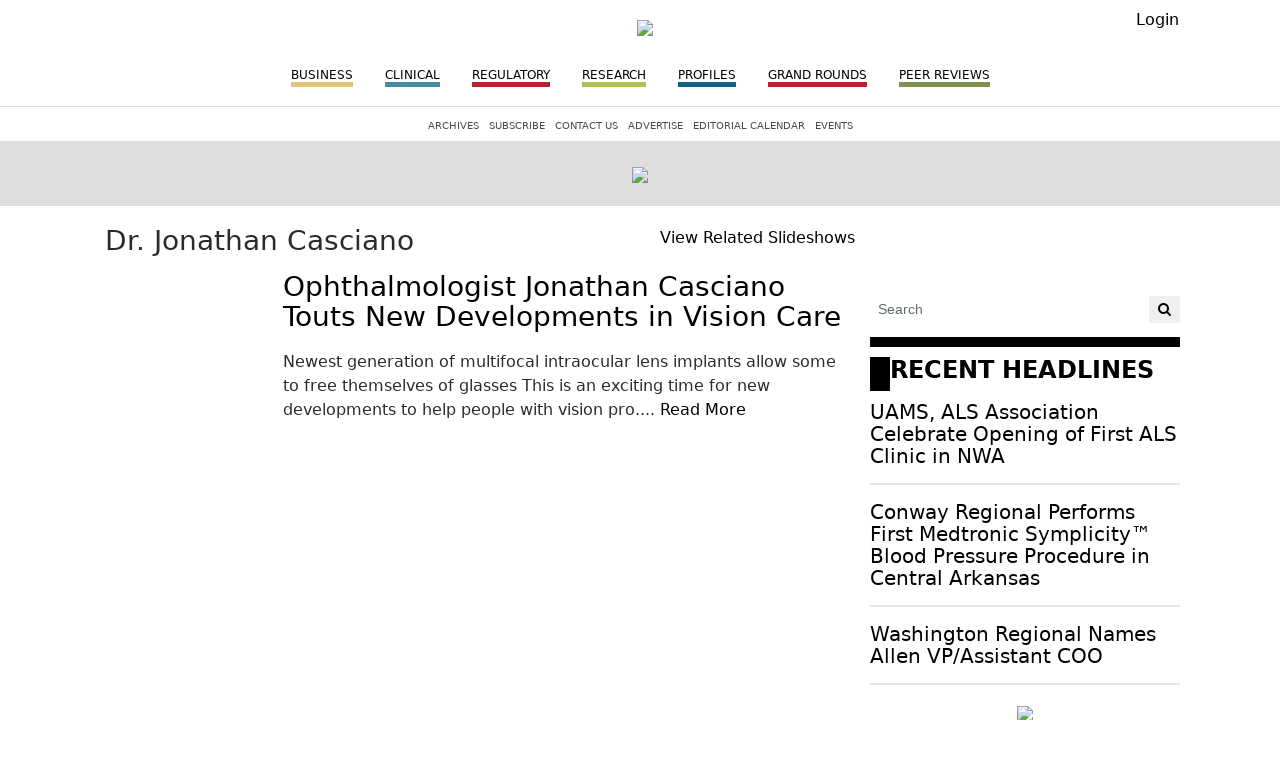

--- FILE ---
content_type: text/html; charset=UTF-8
request_url: https://www.arkansasmedicalnews.com/tags/821/dr-jonathan-casciano
body_size: 68765
content:
<!DOCTYPE html>
<html lang="en">
<head>
    
            <meta charset="utf-8">
        <meta http-equiv="X-UA-Compatible" content="IE=edge">
        <meta name="viewport" content="width=device-width, initial-scale=1">
        <meta name="csrf-token" content="zN7dcF5mgW0SoKSD4iMjiAGjEUBe6CpDyGzqwWvp">
    
    
            <link rel="canonical" href="https://www.arkansasmedicalnews.com/tags/821/dr-jonathan-casciano" />
    
    
                        <title>Dr. Jonathan Casciano - Arkansas Medical News</title>
            
    
                        <link rel="shortcut icon" href="https://www.arkansasmedicalnews.com/storage/general/favicon-16-3.ico" sizes="16x16">
                    <link rel="shortcut icon" href="https://www.arkansasmedicalnews.com/storage/general/favicon-32.png" sizes="32x32">
                    <link rel="shortcut icon" href="https://www.arkansasmedicalnews.com/storage/general/favicon-128.png" sizes="128x128">
                    <link rel="shortcut icon" href="https://www.arkansasmedicalnews.com/storage/general/favicon-152.png" sizes="152x152">
                    <link rel="shortcut icon" href="https://www.arkansasmedicalnews.com/storage/general/favicon-167.png" sizes="167x167">
                    <link rel="shortcut icon" href="https://www.arkansasmedicalnews.com/storage/general/favicon-180.png" sizes="180x180">
                    <link rel="shortcut icon" href="https://www.arkansasmedicalnews.com/storage/general/favicon-192.png" sizes="192x192">
                    <link rel="shortcut icon" href="https://www.arkansasmedicalnews.com/storage/general/favicon-196.png" sizes="196x196">
            
    
        <link rel="alternate" type="arkansas-medical-news" href="https://www.arkansasmedicalnews.com/feeds/tags/821" title="Arkansas Medical News : Dr. Jonathan Casciano">

    
    

    
            <script src="https://www.arkansasmedicalnews.com/jquery/jquery-3.2.1.min.js"></script>


<script>
    $.ajaxSetup({
        headers: {
            'X-CSRF-TOKEN': 'zN7dcF5mgW0SoKSD4iMjiAGjEUBe6CpDyGzqwWvp'
        }
    });
</script>
            <script src="https://www.arkansasmedicalnews.com/jquery/jquery-ui-1.12.1.js"></script>
<link rel="stylesheet" href="https://code.jquery.com/ui/1.12.1/themes/base/jquery-ui.css">
            <script>
    window.Tether = function () {
        throw new Error('Your Bootstrap may actually need Tether.');
    };
</script>
<script src="https://www.arkansasmedicalnews.com/js/bootstrap.min.js"></script>
<link href="https://www.arkansasmedicalnews.com/css/bootstrap.min.css" rel="stylesheet">
            <link rel="stylesheet" href="https://www.arkansasmedicalnews.com/font-awesome/css/font-awesome.css">
            <script src="https://www.arkansasmedicalnews.com/bw_slideshow/bw_slideshow.js?ce_bust=11584"></script>
<link href="https://www.arkansasmedicalnews.com/bw_slideshow/bw_slideshow.css?ce_bust=11584" rel="stylesheet">


<link rel="stylesheet" type="text/css" href="https://www.arkansasmedicalnews.com/slick/slick.css"/>
<link rel="stylesheet" type="text/css" href="https://www.arkansasmedicalnews.com/slick/slick-theme.css"/>
<script type="text/javascript" src="https://www.arkansasmedicalnews.com/slick/slick.min.js"></script>
            <link href="https://www.arkansasmedicalnews.com/css/dropdown.css?ce_bust=11584" rel="stylesheet">
<link href="https://www.arkansasmedicalnews.com/css/header.css?ce_bust=11584" rel="stylesheet">
    
    
    <style>
	</style>
<link rel="stylesheet" href="/css/app.s.css?id=819b118ae0245975c49c">

<style>
    body .bw-page-body, body .bw-article-body, body .bw-article-box-preview {
        color: ;
    }

    body .bw-page-body h1, body .bw-page-body h2, body .bw-page-body h3,
    body .bw-page-body h4, body .bw-page-body h5, body .bw-page-body h6,
    body .bw-article-body h1, body .bw-article-body h2, body .bw-article-body h3,
    body .bw-article-body h4, body .bw-article-body h5, body .bw-article-body h6 {
        color: ;
    }

    body a:not(.bw-btn), .bw-article-box a, .bw-link {
        color: #000000;
    }

    body a:not(.bw-btn):hover, .bw-article-box a:hover, .bw-link:hover {
        color: #7a1d1d;
    }

    /*Article Tags*/
    .bw-tag {
        background-color: ;
        color: #0085f1;
    }
    .bw-tag:hover {
        background-color: ;
        color: #1d457a;
    }

    /*Sponsored Article Box*/
    .bw-article-sponsor-wrapper {
        background-color: #0000ff;
        color: #ffffff;
    }
    .bw-article-box-sponsored {
        background-color: #e7e7ff;
    }

    /* Fonts */
    a.bw-article-box-title, .bw-maincontent-title {
        font-family: ;
        font-size: px;
    }

    .bw-article-box-created_at, a.bw-article-box-author {
                font-family: ;
        font-size: px;
    }

    body, .bw-article-wrapper, .bw-article-box-preview {
        font-family: ;
        font-size: px;
    }

    .bw-article-wrapper h1, .bw-article-wrapper h2, .bw-article-wrapper h3,
    .bw-article-wrapper h4, .bw-article-wrapper h5, .bw-article-wrapper h6 {
        font-family: ;
        font-size: px;
    }

    .bw-section-label {
                font-family: ;
        font-size: px;
        color: ;
    }

    /* Site Background */
        #bw-body-wrapper {
                background-color: ;
    }

    /* Site Width */
    #bw-header, #bw-app, #bw-footer, #bw-gdpr_toaster {
        max-width: px;
        margin: 0 auto;
    }

    /* Mobile Menu Styles */
            
    #bw-app {padding:0px 0px 0px 0px;} .bw-content {padding:20px 15px 20px 15px;} .bw-midcontent {background-color:; background-image:; background-position:left top; background-attachment:scroll; background-repeat:repeat; background-size:auto; border-radius:0px 0px 0px 0px; border-color:rgb(255, 255, 255); border-style:solid; border-width:0px 0px 0px 0px;max-width:1100px; margin:0 auto 0 auto;}

    .bw-article-box-created_at, a.bw-article-box-author, .bw-summary-article-byline {
    display: none;
}
</style>

    
    <script>
    $(document).ready(function () {
        $(document).click(function (e) {
            if ($(e.target).hasClass('bw-dropdown-toggle') && $(e.target).parent().hasClass('click')) {
                e.preventDefault();
                $(e.target).parent().children('.bw-dropdown-submenu').toggleClass('toggled');
            } else if (!$(e.target).hasClass('bw-dropdown-submenu') && !$(e.target).hasClass('bw-link-dropdown')){
                $('.bw-dropdown-submenu').removeClass('toggled');
            }
        });
        $('.bw-collapse-toggle').click(function(e) {
            e.preventDefault();
            var $wrapper = $($(this).data('target'));
            $wrapper.each(function(i, e) {
                var child_height = $(e).children()[0].clientHeight+'px';
                if (e.clientHeight) {
                    e.style.height = child_height;
                    setTimeout(function() {e.style.height = 0;}, 10);
                } else {
                    e.style.height = child_height;
                    setTimeout(function() {e.style.height = 'auto';}, 350);
                }
            });
        });

                var header_navbar = $('#bw-header-navbar');
        var offset = $('#bw-header')[0].offsetTop + $('#bw-header')[0].offsetHeight;
        $(window).scroll(function () {
            if (window.pageYOffset > offset) {
                header_navbar.addClass('bw-navbar-sticky');
            } else {
                header_navbar.removeClass('bw-navbar-sticky');
            }
        });
        setTimeout(function() {
            offset = $('#bw-header')[0].offsetTop + $('#bw-header')[0].offsetHeight;
        }, 1000);
        
        $('#bw-header .tgt-element-ce_menu').children().clone().appendTo('#bw-header-collapse-menu-wrapper');
        $('#bw-header .bw-header-nav').clone().appendTo('#bw-header-collapse-menu-wrapper');
    });
</script>

<!-- Handle content views -->

    
    </head>

<body>

    
    
	
                <div id="bw-body-wrapper" class="">

        
        <div id="bw-header">
            <style>
	
	#bw_grid_737051963 {background-color:rgba(0, 133, 241, 0); background-image:; background-position:left top; background-attachment:scroll; background-repeat:repeat; background-size:auto; border-radius:0px 0px 0px 0px; border-color:; border-style:none; border-width:0px 0px 0px 0px; padding:0px 0px 0px 0px; margin:0 auto 0 auto; max-width:100%;min-height:undefinedpx;}
					#bw_row_wrapper_638301656{padding:0px 0px 0px 0px; margin:0 auto 0 auto;max-width:100%;}#bw_row_379139155{background-color:; background-image:; background-position:left top; background-attachment:scroll; background-repeat:repeat; background-size:auto; border-radius:0px 0px 0px 0px; border-color:; border-style:none; border-width:0px 0px 0px 0px; padding:0px 0px 0px 0px; min-height:0px;}
					#bw_row_wrapper_772030718{padding:0px 0px 0px 0px; margin:0 auto 0 auto;max-width:100%;}#bw_row_808771768{background-color:; background-image:; background-position:left top; background-attachment:scroll; background-repeat:repeat; background-size:auto; border-radius:0px 0px 0px 0px; border-color:; border-style:none; border-width:0px 0px 0px 0px; padding:0px 0px 0px 0px; min-height:0px;}
					#bw_row_wrapper_439735385{padding:0px 0px 0px 0px; margin:0 auto 0 auto;max-width:100%;}#bw_row_678957929{background-color:; background-image:; background-position:left top; background-attachment:scroll; background-repeat:repeat; background-size:auto; border-radius:0px 0px 0px 0px; border-color:; border-style:none; border-width:0px 0px 0px 0px; padding:0px 0px 0px 0px; min-height:0px;}
	
	
</style>

<div id="bw_grid_737051963" class="bw-grid ">
			<style>
	
					#bw_colwrapper_034125788{padding:0px 0px 0px 0px; width:12.654135338345863%;}#bw_colwrapper_034125788 #bw_col_699958729{background-color:; background-image:; background-position:left top; background-attachment:scroll; background-repeat:repeat; background-size:auto; border-radius:0px 0px 0px 0px; border-color:; border-style:none; border-width:0px 0px 0px 0px; padding:0px 0px 0px 0px; color:; flex-direction:column; ; align-items:; justify-content:}
							#bw_colwrapper_493425058{padding:0px 0px 0px 0px; width:75.47133458646614%;}#bw_colwrapper_493425058 #bw_col_516554456{background-color:; background-image:; background-position:left top; background-attachment:scroll; background-repeat:repeat; background-size:auto; border-radius:0px 0px 0px 0px; border-color:; border-style:none; border-width:0px 0px 0px 0px; padding:15px 15px 15px 15px; color:; flex-direction:column; ; align-items:; justify-content:flex-start}
								#bw_element_wrapper_883666666{padding:0rem 0rem 0rem 0rem;} #bw_element_281100050{background-color:;background-image:; background-position:left top; background-attachment:scroll; background-repeat:repeat; background-size:auto;border-radius:0px 0px 0px 0px; border-color:; border-style:none; border-width:0px 0px 0px 0px;; padding:0rem 0rem 0rem 0rem; align-items:center}
							#bw_colwrapper_301305626{padding:0px 0px 0px 0px; width:11.87453007518797%;}#bw_colwrapper_301305626 #bw_col_547787930{background-color:; background-image:; background-position:left top; background-attachment:scroll; background-repeat:repeat; background-size:auto; border-radius:0px 0px 0px 0px; border-color:; border-style:none; border-width:0px 0px 0px 0px; padding:0px 0px 0px 0px; color:; flex-direction:column; ; align-items:; justify-content:}
								#bw_element_wrapper_689613264{padding:undefined;} #bw_element_647736000{background-color:undefined;background-image:; background-position:undefined; background-attachment:undefined; background-repeat:undefined; background-size:undefined;border-radius:0px 0px 0px 0px; border-color:undefined; border-style:undefined; border-width:0px 0px 0px 0px;; padding:undefined; align-items:undefined} #bw_element_647736000 .bw-link {color:undefined; font-family:; font-size:undefinedpx; font-weight:undefined; text-transform:undefined; font-style:undefined; text-decoration:undefined; line-height:undefinedem; letter-spacing:undefinedpx;}#bw_element_647736000 .bw-link:hover {color:undefined; font-family:; font-size:undefinedpx; font-weight:undefined; text-transform:undefined; font-style:undefined; text-decoration:undefined; line-height:undefinedem; letter-spacing:undefinedpx;}
			
	
</style>

<div class="bw-grid-row-wrapper" id="bw_row_wrapper_638301656">
	<div class="bw-grid-row " id="bw_row_379139155">
			<div class="bw-grid-col-wrapper" id="bw_colwrapper_034125788">
			<div class="bw-grid-col " id="bw_col_699958729">
							</div>
		</div>
			<div class="bw-grid-col-wrapper" id="bw_colwrapper_493425058">
			<div class="bw-grid-col " id="bw_col_516554456">
															<div class="bw-grid-element-wrapper" id="bw_element_wrapper_883666666">
	<div class="bw-grid-element " id="bw_element_281100050">
					<a href="https://www.arkansasmedicalnews.com" class="bw-logo">
	<img src="https://www.arkansasmedicalnews.com/storage/general/ZNhP0RLOKbiLjin10PE6AaOboSClgzRyrhgDnIbz.jpg"/>
</a>			</div>
</div>
												</div>
		</div>
			<div class="bw-grid-col-wrapper" id="bw_colwrapper_301305626">
			<div class="bw-grid-col " id="bw_col_547787930">
															<div class="bw-grid-element-wrapper" id="bw_element_wrapper_689613264">
	<div class="bw-grid-element " id="bw_element_647736000">
					<div class="bw-header-nav">
    <div class="bw-header-menu-standard">
                    <a class="bw-link" id="bw-link-login" href="https://www.arkansasmedicalnews.com/login">Login</a>
                        </div>
</div>			</div>
</div>
												</div>
		</div>
		</div>
</div>			<style>
	
					#bw_colwrapper_257164183{padding:0px 0px 0px 0px; width:100%;}#bw_colwrapper_257164183 #bw_col_010641220{background-color:; background-image:; background-position:left top; background-attachment:scroll; background-repeat:repeat; background-size:auto; border-radius:0px 0px 0px 0px; border-color:; border-style:none; border-width:0px 0px 0px 0px; padding:0px 0px 0px 0px; color:; flex-direction:column; ; align-items:; justify-content:}
								#bw_element_wrapper_694951276{padding:0rem 0rem 0rem 0rem;} #bw_element_013693645{background-color:;background-image:; background-position:left top; background-attachment:scroll; background-repeat:repeat; background-size:auto;border-radius:0px 0px 0px 0px; border-color:; border-style:; border-width:0px 0px 0px 0px;; padding:0rem 0rem 0rem 0rem;} #bw_element_013693645 > .tgt-element-ce_menu {flex-direction:row; align-items:center; justify-content:center; flex-wrap:wrap;} #bw_element_013693645 > .tgt-element-ce_menu > .bw-link {border-radius:0px 0px 0px 0px; border-color:undefined; border-style:undefined; border-width:0px 0px 5px 0px;padding:0.5rem 0.5rem 0.5rem 0.5rem; margin:0rem .5rem .75rem .5rem; background-color:;}#bw_element_013693645 > .tgt-element-ce_menu > .bw-link:hover {background-color:;} #bw_element_013693645 > .tgt-element-ce_menu a.bw-link, #bw_element_013693645 > .tgt-element-ce_menu .bw-dropdown-menu a.bw-link {color:rgb(0, 0, 0); font-family:; font-size:12px; font-weight:300; text-transform:uppercase; font-style:; text-decoration:none; line-height:em; letter-spacing:px;} #bw_element_013693645 > .tgt-element-ce_menu a.bw-link:hover, #bw_element_013693645 > .tgt-element-ce_menu .bw-dropdown-menu:hover a.bw-link {color:rgb(0, 0, 0); font-family:; font-size:px; font-weight:; text-transform:; font-style:; text-decoration:none; line-height:em; letter-spacing:px;} #bw_element_013693645 > .tgt-element-ce_menu .bw-dropdown-menu .bw-dropdown-submenu a.bw-link {color:#292b2c; font-family:; font-size:undefinedpx; font-weight:undefined; text-transform:undefined; font-style:undefined; text-decoration:undefined; line-height:undefinedem; letter-spacing:undefinedpx;padding-top:3px; padding-bottom:3px;color:#292b2c !important;} #bw_element_013693645 > .tgt-element-ce_menu .bw-dropdown-menu .bw-dropdown-submenu a.bw-link:hover {color:undefined; font-family:; font-size:undefinedpx; font-weight:undefined; text-transform:undefined; font-style:undefined; text-decoration:undefined; line-height:undefinedem; letter-spacing:undefinedpx;color:undefined !important;}
			
	@media(max-width: 768px) {
  #bw_colwrapper_257164183 {
      display:none;
   }
}#bw_element_013693645 a {
   border-bottom-width: 5px;
   border-bottom-style: SOLID;
}
#bw_element_013693645 .bw-link-menu:nth-child(1) a {
   border-color: #e1c373;
}
#bw_element_013693645 .bw-link-menu:nth-child(2) a {
   border-color: rgb(70, 139, 164);
}
#bw_element_013693645 .bw-link-menu:nth-child(3) a {
   border-color: #b22432;
}
#bw_element_013693645 .bw-link-menu:nth-child(4) a {
   border-color: #b0c055;
}
#bw_element_013693645 .bw-link-menu:nth-child(5) a {
   border-color: rgb(13, 99, 127);
}
#bw_element_013693645 .bw-link-menu:nth-child(6) a {
   border-color: #b22532;
}
#bw_element_013693645 .bw-link-menu:nth-child(7) a {
   border-color: rgb(127, 147, 79);
}
#bw_element_013693645 .bw-link-menu:nth-child(8) a {
   border-color: #b22532;
}
#bw_element_013693645 .bw-link-menu:nth-child(9) a {
   border-color: #e1c373;
}
#bw_element_013693645 .bw-link-menu:nth-child(10) a {
   border-color: rgb(70, 139, 164);
</style>

<div class="bw-grid-row-wrapper" id="bw_row_wrapper_772030718">
	<div class="bw-grid-row " id="bw_row_808771768">
			<div class="bw-grid-col-wrapper" id="bw_colwrapper_257164183">
			<div class="bw-grid-col " id="bw_col_010641220">
															<div class="bw-grid-element-wrapper" id="bw_element_wrapper_694951276">
	<div class="bw-grid-element " id="bw_element_013693645">
					<div class="tgt-element-ce_menu">
        <div class="bw-link-menu bw-link ">
	        <a class="bw-link  "
	        	href="https://www.arkansasmedicalnews.com/section/3/business" >Business</a>
		</div>
						<div class="bw-link-menu bw-link ">
	        <a class="bw-link  "
	        	href="https://www.arkansasmedicalnews.com/section/1/clinical" >Clinical</a>
		</div>
						<div class="bw-link-menu bw-link ">
	        <a class="bw-link  "
	        	href="https://www.arkansasmedicalnews.com/section/2/regulatory" >Regulatory</a>
		</div>
						<div class="bw-link-menu bw-link ">
	        <a class="bw-link  "
	        	href="https://www.arkansasmedicalnews.com/section/4/research" >Research</a>
		</div>
						<div class="bw-link-menu bw-link ">
	        <a class="bw-link  "
	        	href="https://www.arkansasmedicalnews.com/section/9/profiles" >Profiles</a>
		</div>
						<div class="bw-link-menu bw-link ">
	        <a class="bw-link  "
	        	href="https://www.arkansasmedicalnews.com/section/7/grand-rounds" >Grand Rounds</a>
		</div>
						<div class="bw-link-menu bw-link ">
	        <a class="bw-link  "
	        	href="https://www.arkansasmedicalnews.com/section/20/peer-reviews" >PEER REVIEWS</a>
		</div>
	    </div>
			</div>
</div>
												</div>
		</div>
		</div>
</div>			<style>
	
					#bw_colwrapper_610068120{padding:0px 0px 0px 0px; width:100%;}#bw_colwrapper_610068120 #bw_col_740907594{background-color:; background-image:; background-position:left top; background-attachment:scroll; background-repeat:repeat; background-size:auto; border-radius:0px 0px 0px 0px; border-color:; border-style:none; border-width:0px 0px 0px 0px; padding:0px 0px 0px 0px; color:; flex-direction:column; ; align-items:; justify-content:}
								#bw_element_wrapper_337496082{padding:undefined;} #bw_element_613207190{background-color:undefined;background-image:; background-position:undefined; background-attachment:undefined; background-repeat:undefined; background-size:undefined;border-radius:0px 0px 0px 0px; border-color:rgb(221, 221, 221); border-style:solid; border-width:1px 0px 1px 0px;; padding:undefined;} #bw_element_613207190 > .tgt-element-ce_menu {flex-direction:row; align-items:center; justify-content:center; flex-wrap:wrap;} #bw_element_613207190 > .tgt-element-ce_menu > .bw-link {border-radius:0px 0px 0px 0px; border-color:undefined; border-style:undefined; border-width:0px 0px 0px 0px;padding:5px 5px 5px 5px; margin:0px 0px 0px 0px; background-color:undefined;}#bw_element_613207190 > .tgt-element-ce_menu > .bw-link:hover {background-color:undefined;} #bw_element_613207190 > .tgt-element-ce_menu a.bw-link, #bw_element_613207190 > .tgt-element-ce_menu .bw-dropdown-menu a.bw-link {color:rgb(74, 74, 74); font-family:; font-size:10px; font-weight:300; text-transform:uppercase; font-style:undefined; text-decoration:none; line-height:undefinedem; letter-spacing:undefinedpx;} #bw_element_613207190 > .tgt-element-ce_menu a.bw-link:hover, #bw_element_613207190 > .tgt-element-ce_menu .bw-dropdown-menu:hover a.bw-link {color:rgb(35, 35, 35); font-family:; font-size:undefinedpx; font-weight:undefined; text-transform:undefined; font-style:undefined; text-decoration:none; line-height:undefinedem; letter-spacing:undefinedpx;} #bw_element_613207190 > .tgt-element-ce_menu .bw-dropdown-menu .bw-dropdown-submenu a.bw-link {color:#292b2c; font-family:; font-size:undefinedpx; font-weight:undefined; text-transform:undefined; font-style:undefined; text-decoration:undefined; line-height:undefinedem; letter-spacing:undefinedpx;padding-top:3px; padding-bottom:3px;color:#292b2c !important;} #bw_element_613207190 > .tgt-element-ce_menu .bw-dropdown-menu .bw-dropdown-submenu a.bw-link:hover {color:undefined; font-family:; font-size:undefinedpx; font-weight:undefined; text-transform:undefined; font-style:undefined; text-decoration:undefined; line-height:undefinedem; letter-spacing:undefinedpx;color:undefined !important;}
								#bw_element_196924802{background-color:rgb(221, 221, 221);background-image:; background-position:undefined; background-attachment:undefined; background-repeat:undefined; background-size:undefined;border-radius:0px 0px 0px 0px; border-color:undefined; border-style:undefined; border-width:0px 0px 0px 0px;} #bw_element_196924802 div { padding-top:0px;height:15px;}
								#bw_element_wrapper_771670351{padding:undefined;} #bw_element_345747814{background-color:rgb(221, 221, 221);background-image:; background-position:undefined; background-attachment:undefined; background-repeat:undefined; background-size:undefined;border-radius:0px 0px 0px 0px; border-color:undefined; border-style:undefined; border-width:0px 0px 0px 0px;; padding:undefined;}
								#bw_element_255110724{background-color:rgb(221, 221, 221);background-image:; background-position:undefined; background-attachment:undefined; background-repeat:undefined; background-size:undefined;border-radius:0px 0px 0px 0px; border-color:undefined; border-style:undefined; border-width:0px 0px 0px 0px;} #bw_element_255110724 div { padding-top:0px;height:15px;}
			
	@media(max-width: 768px) {
  #bw_col_740907594 {
      display:none;
   }
}
</style>

<div class="bw-grid-row-wrapper" id="bw_row_wrapper_439735385">
	<div class="bw-grid-row " id="bw_row_678957929">
			<div class="bw-grid-col-wrapper" id="bw_colwrapper_610068120">
			<div class="bw-grid-col " id="bw_col_740907594">
															<div class="bw-grid-element-wrapper" id="bw_element_wrapper_337496082">
	<div class="bw-grid-element " id="bw_element_613207190">
					<div class="tgt-element-ce_menu">
        <div class="bw-link-menu bw-link ">
	        <a class="bw-link  "
	        	href="/article/286/digital-archives" >ARCHIVES</a>
		</div>
						<div class="bw-link-menu bw-link ">
	        <a class="bw-link  "
	        	href="https://www.arkansasmedicalnews.com/webforms/1" >SUBSCRIBE</a>
		</div>
						<div class="bw-link-menu bw-link ">
	        <a class="bw-link  "
	        	href="/article/310/contact-us" >CONTACT US</a>
		</div>
						<div class="bw-link-menu bw-link ">
	        <a class="bw-link  "
	        	href="/storage/media_library/File1312808.pdf" >ADVERTISE</a>
		</div>
						<div class="bw-link-menu bw-link ">
	        <a class="bw-link  "
	        	href="/storage/media_library/File1312810.pdf" >EDITORIAL CALENDAR</a>
		</div>
						<div class="bw-link-menu bw-link ">
	        <a class="bw-link  "
	        	href="https://www.arkansasmedicalnews.com/section/21/events" >EVENTS</a>
		</div>
	    </div>
			</div>
</div>
																				<div class="bw-grid-element-wrapper" id="bw_element_wrapper_543338767">
	<div class="bw-grid-element " id="bw_element_196924802">
					<div></div>
			</div>
</div>
																				<div class="bw-grid-element-wrapper" id="bw_element_wrapper_771670351">
	<div class="bw-grid-element " id="bw_element_345747814">
					<div class="bw-special-image-wrapper " style="">
        <a target="_blank" href="https://www.arkansasmedicalnews.com/ads/11?pos_id=1" id="771114790">
            <img src="https://www.arkansasmedicalnews.com/storage/ads/elwXvHpIt4Uq8Xylsadoplac48d31G7L2fckHawb.jpg" class="bw-special-image">
        </a>
    </div>
			</div>
</div>
																				<div class="bw-grid-element-wrapper" id="bw_element_wrapper_744049934">
	<div class="bw-grid-element " id="bw_element_255110724">
					<div></div>
			</div>
</div>
												</div>
		</div>
		</div>
</div>	</div>
            <div id="bw-header-collapse">
                <div id="bw-header-collapse-toggle-wrapper">
                    <span data-target="#bw-header-collapse-menu" id="bw-header-toggle" class="bw-collapse-toggle"><i class="fa fa-bars"></i></span>
                </div>

                <div id="bw-header-collapse-menu">

                    <div id="bw-header-collapse-menu-wrapper">

                    </div>
                </div>
            </div>
        </div>

        
        <div id="bw-app" class="bw-route-tags-articles">

                        <div class="bw-midcontent">
                
                
                
                
                <div class="bw-maincontent">
                    
                    
                    
                    
                    
                    <div class="bw-content">
                        
                                                                                <div class="bw-maincontent-top">
                                <div>
                                    <h3 class="bw-maincontent-title">Dr. Jonathan Casciano</h3>
                                                                    </div>
                                <div class="bw-maincontent-add_new">
                                        <a href="https://www.arkansasmedicalnews.com/tags/821/dr-jonathan-casciano/slideshows">View Related Slideshows</a>
                                </div>
                            </div>
                                                                                <div id="bw-seo-results-articles">
        <div class="bw-article-box-wrapper">
        <div class="bw-article-box bw-article-box-tag ">
                <div class="bw-article-thumbnail">
                        <a href="https://www.arkansasmedicalnews.com/article/591/ophthalmologist-jonathan-casciano-touts-new-developments-in-vision-care-">
                <img src="https://www.arkansasmedicalnews.com/storage/article_thumbnails/photojc.jpg" class="bw-article-thumbnail" alt="">
            </a>
                    </div>
                <div class="bw-article-box-content">
                        <h3 class="bw-article-box-top">
                <a class="bw-article-box-title" href="https://www.arkansasmedicalnews.com/article/591/ophthalmologist-jonathan-casciano-touts-new-developments-in-vision-care-">Ophthalmologist Jonathan Casciano Touts New Developments in Vision Care </a>
                                    <small>
                                        </small>
                            </h3>
            <p class="bw-article-box-description">
                <span class="bw-article-box-created_at">
                    Jan 24, 2020 at 10:26 am<span class="bw-article-box-by"> by </span></span>
                                    <a class="bw-article-box-author" href="https://www.arkansasmedicalnews.com/users/admin">admin</a>
                                            </p>
            <div class="bw-article-box-preview">
                Newest generation of multifocal intraocular lens implants allow some to free themselves of glasses
This is an exciting time for new developments to help people with vision pro.... <a href=https://www.arkansasmedicalnews.com/article/591/ophthalmologist-jonathan-casciano-touts-new-developments-in-vision-care->Read More</a>
            </div>
        </div>
    </div>
</div>        </div>

                        
                                    <div class="bw-pagination"></div>
                        </div>
                </div>

                
                                    <div class="bw-sidebar bw-sidebar-nav">
                        <style>
	
	#bw_grid_100000 {background-color:; background-image:; background-position:left top; background-attachment:scroll; background-repeat:repeat; background-size:auto; border-radius:0px 0px 0px 0px; border-color:; border-style:none; border-width:0px 0px 0px 0px; padding:0px 0px 0px 0px; margin:0 auto 0 auto; max-width:100%;min-height:undefinedpx;}
					#bw_row_wrapper_892910742{padding:0px 0px 0px 0px; margin:0 auto 0 auto;max-width:100%;}#bw_row_545766693{background-color:; background-image:; background-position:left top; background-attachment:scroll; background-repeat:repeat; background-size:auto; border-radius:0px 0px 0px 0px; border-color:; border-style:none; border-width:0px 0px 0px 0px; padding:0px 0px 0px 0px; min-height:0px;}
					#bw_row_wrapper_391918634{padding:0px 0px 0px 0px; margin:0 auto 0 auto;max-width:100%;}#bw_row_642508441{background-color:; background-image:; background-position:left top; background-attachment:scroll; background-repeat:repeat; background-size:auto; border-radius:0px 0px 0px 0px; border-color:; border-style:none; border-width:0px 0px 0px 0px; padding:0px 0px 0px 0px; min-height:0px;}
					#bw_row_wrapper_632215538{padding:0px 0px 0px 0px; margin:0 auto 0 auto;max-width:100%;}#bw_row_423695772{background-color:; background-image:; background-position:left top; background-attachment:scroll; background-repeat:repeat; background-size:auto; border-radius:0px 0px 0px 0px; border-color:; border-style:none; border-width:0px 0px 0px 0px; padding:0px 0px 0px 0px; min-height:0px;}
	
	
</style>

<div id="bw_grid_100000" class="bw-grid ">
			<style>
	
					#bw_colwrapper_236163646{padding:0px 0px 0px 0px; width:100%;}#bw_colwrapper_236163646 #bw_col_595212336{background-color:; background-image:; background-position:left top; background-attachment:scroll; background-repeat:repeat; background-size:auto; border-radius:0px 0px 0px 0px; border-color:; border-style:none; border-width:0px 0px 0px 0px; padding:0px 0px 0px 0px; color:; flex-direction:column; ; align-items:; justify-content:}
								#bw_element_255987751{background-color:undefined;background-image:; background-position:undefined; background-attachment:undefined; background-repeat:undefined; background-size:undefined;border-radius:0px 0px 0px 0px; border-color:undefined; border-style:undefined; border-width:0px 0px 0px 0px;} #bw_element_255987751 div { padding-top:0px;height:50px;}
			
	
</style>

<div class="bw-grid-row-wrapper" id="bw_row_wrapper_892910742">
	<div class="bw-grid-row " id="bw_row_545766693">
			<div class="bw-grid-col-wrapper" id="bw_colwrapper_236163646">
			<div class="bw-grid-col " id="bw_col_595212336">
															<div class="bw-grid-element-wrapper" id="bw_element_wrapper_331066270">
	<div class="bw-grid-element " id="bw_element_255987751">
					<div></div>
			</div>
</div>
												</div>
		</div>
		</div>
</div>			<style>
	
					#bw_colwrapper_613351012{padding:0px 0px 0px 0px; width:11%;}#bw_colwrapper_613351012 #bw_col_810994870{background-color:; background-image:; background-position:left top; background-attachment:scroll; background-repeat:repeat; background-size:auto; border-radius:0px 0px 0px 0px; border-color:; border-style:none; border-width:0px 0px 0px 0px; padding:0px 0px 0px 0px; color:; flex-direction:column; ; align-items:; justify-content:}
								#bw_element_wrapper_141826242{padding:0px 0px 0px 0px;} #bw_element_475127836{background-color:undefined;background-image:; background-position:undefined; background-attachment:undefined; background-repeat:undefined; background-size:undefined;border-radius:0px 0px 0px 0px; border-color:undefined; border-style:undefined; border-width:0px 0px 0px 0px;; padding:0px 0px 0px 0px;} #bw_element_475127836 figure, #bw_element_475127836 img {max-height:undefinedpx; max-width:undefinedpx;margin:undefined;} #bw_element_475127836 img {border-radius:0px 0px 0px 0px; border-color:undefined; border-style:undefined; border-width:0px 0px 0px 0px;} #bw_element_475127836 figcaption {text-align:undefined; margin-top:undefinedpx;color:undefined; font-family:; font-size:undefinedpx; font-weight:undefined; text-transform:undefined; font-style:undefined; text-decoration:undefined; line-height:undefinedem; letter-spacing:undefinedpx;}
							#bw_colwrapper_042277814{padding:0px 0px 0px 0px; width:10.62890625%;}#bw_colwrapper_042277814 #bw_col_178849153{background-color:; background-image:; background-position:left top; background-attachment:scroll; background-repeat:repeat; background-size:auto; border-radius:0px 0px 0px 0px; border-color:; border-style:none; border-width:0px 0px 0px 0px; padding:0px 0px 0px 0px; color:; flex-direction:column; ; align-items:; justify-content:}
								#bw_element_wrapper_316059743{padding:0px 0px 0px 0px;} #bw_element_065464045{background-color:undefined;background-image:; background-position:undefined; background-attachment:undefined; background-repeat:undefined; background-size:undefined;border-radius:0px 0px 0px 0px; border-color:undefined; border-style:undefined; border-width:0px 0px 0px 0px;; padding:0px 0px 0px 0px;} #bw_element_065464045 figure, #bw_element_065464045 img {max-height:undefinedpx; max-width:undefinedpx;margin:undefined;} #bw_element_065464045 img {border-radius:0px 0px 0px 0px; border-color:undefined; border-style:undefined; border-width:0px 0px 0px 0px;} #bw_element_065464045 figcaption {text-align:undefined; margin-top:undefinedpx;color:undefined; font-family:; font-size:undefinedpx; font-weight:undefined; text-transform:undefined; font-style:undefined; text-decoration:undefined; line-height:undefinedem; letter-spacing:undefinedpx;}
							#bw_colwrapper_493779031{padding:0px 0px 0px 0px; width:78.37109375000001%;}#bw_colwrapper_493779031 #bw_col_571188428{background-color:; background-image:; background-position:left top; background-attachment:scroll; background-repeat:repeat; background-size:auto; border-radius:0px 0px 0px 0px; border-color:; border-style:none; border-width:0px 0px 0px 0px; padding:0px 0px 0px 0px; color:; flex-direction:column; ; align-items:; justify-content:}
								#bw_element_wrapper_761979886{padding:0px 0px 0px 0px;} #bw_element_183771343{background-color:undefined;background-image:; background-position:undefined; background-attachment:undefined; background-repeat:undefined; background-size:undefined;border-radius:0px 0px 0px 0px; border-color:undefined; border-style:undefined; border-width:0px 0px 0px 0px;; padding:0px 0px 0px 0px;} #bw_element_183771343 figure, #bw_element_183771343 img {max-height:undefinedpx; max-width:undefinedpx;margin:undefined;} #bw_element_183771343 img {border-radius:0px 0px 0px 0px; border-color:undefined; border-style:undefined; border-width:0px 0px 0px 0px;} #bw_element_183771343 figcaption {text-align:undefined; margin-top:undefinedpx;color:undefined; font-family:; font-size:undefinedpx; font-weight:undefined; text-transform:undefined; font-style:undefined; text-decoration:undefined; line-height:undefinedem; letter-spacing:undefinedpx;}
								#bw_element_536360311{background-color:undefined;background-image:; background-position:undefined; background-attachment:undefined; background-repeat:undefined; background-size:undefined;border-radius:0px 0px 0px 0px; border-color:undefined; border-style:undefined; border-width:0px 0px 0px 0px;} #bw_element_536360311 div { padding-top:0px;height:5px;}
			
	
</style>

<div class="bw-grid-row-wrapper" id="bw_row_wrapper_391918634">
	<div class="bw-grid-row " id="bw_row_642508441">
			<div class="bw-grid-col-wrapper" id="bw_colwrapper_613351012">
			<div class="bw-grid-col " id="bw_col_810994870">
															<div class="bw-grid-element-wrapper" id="bw_element_wrapper_141826242">
	<div class="bw-grid-element " id="bw_element_475127836">
					<figure><a href="https://www.linkedin.com/in/pamela-harris-15470010/"><img src="/storage/media_library/linkedin.png" alt=""></a></figure>
			</div>
</div>
												</div>
		</div>
			<div class="bw-grid-col-wrapper" id="bw_colwrapper_042277814">
			<div class="bw-grid-col " id="bw_col_178849153">
															<div class="bw-grid-element-wrapper" id="bw_element_wrapper_316059743">
	<div class="bw-grid-element " id="bw_element_065464045">
					<figure><a href="https://www.facebook.com/arkansasmedicalnews/"><img src="/storage/media_library/facebook.png" alt=""></a></figure>
			</div>
</div>
												</div>
		</div>
			<div class="bw-grid-col-wrapper" id="bw_colwrapper_493779031">
			<div class="bw-grid-col " id="bw_col_571188428">
															<div class="bw-grid-element-wrapper" id="bw_element_wrapper_761979886">
	<div class="bw-grid-element " id="bw_element_183771343">
					<figure><a href="https://twitter.com/arkmednews"><img src="/storage/media_library/twitter.png" alt=""></a></figure>
			</div>
</div>
																				<div class="bw-grid-element-wrapper" id="bw_element_wrapper_327713859">
	<div class="bw-grid-element " id="bw_element_536360311">
					<div></div>
			</div>
</div>
												</div>
		</div>
		</div>
</div>			<style>
	
					#bw_colwrapper_095718343{padding:0px 0px 0px 0px; width:100%;}#bw_colwrapper_095718343 #bw_col_076143010{background-color:; background-image:; background-position:left top; background-attachment:scroll; background-repeat:repeat; background-size:auto; border-radius:0px 0px 0px 0px; border-color:; border-style:none; border-width:0px 0px 0px 0px; padding:0px 10px 0px 0px; color:; flex-direction:column; ; align-items:; justify-content:}
								#bw_element_wrapper_899483444{padding:0px 0px 0px 0px;} #bw_element_896867216{background-color:undefined;background-image:; background-position:undefined; background-attachment:undefined; background-repeat:undefined; background-size:undefined;; padding:0px 0px 0px 0px;} #bw_element_896867216 .bw-search-wrapper {border-radius:0px 0px 0px 0px; border-color:undefined; border-style:undefined; border-width:0px 0px 0px 0px;} #bw_element_896867216 button[type="submit"] {color:undefined; font-family:; font-size:undefinedpx; font-weight:undefined; text-transform:undefined; font-style:undefined; text-decoration:undefined; line-height:undefinedem; letter-spacing:undefinedpx;; background-color:undefined;} #bw_element_896867216 button[type="submit"]:hover {background-color:undefined;color:undefined; font-family:; font-size:undefinedpx; font-weight:undefined; text-transform:undefined; font-style:undefined; text-decoration:undefined; line-height:undefinedem; letter-spacing:undefinedpx;}
								#bw_element_284643650{background-color:undefined;background-image:; background-position:undefined; background-attachment:undefined; background-repeat:undefined; background-size:undefined;border-radius:0px 0px 0px 0px; border-color:undefined; border-style:undefined; border-width:0px 0px 0px 0px;} #bw_element_284643650 hr {margin:10px 0 10px 0;border-top-width:10px;border-top-style:solid; border-top-color:rgb(0, 0, 0);align-self:center; max-width:undefinedpx;}
								#bw_element_wrapper_468981339{padding:0px 0px 10px 0px;} #bw_element_707443388{background-color:undefined;background-image:; background-position:undefined; background-attachment:undefined; background-repeat:undefined; background-size:undefined;border-radius:0px 0px 0px 0px; border-color:rgb(0, 0, 0); border-style:solid; border-width:0px 0px 0px 20px;; padding:0px 0px 0px 0px} #bw_element_707443388 h1 {text-align:undefined;color:undefined; font-family:; font-size:24px; font-weight:600; text-transform:undefined; font-style:undefined; text-decoration:undefined; line-height:undefinedem; letter-spacing:undefinedpx;}
								#bw_element_wrapper_277912899{padding:0px 0px 0px 0px;} #bw_element_553514454{background-color:undefined;background-image:; background-position:undefined; background-attachment:undefined; background-repeat:undefined; background-size:undefined;border-radius:0px 0px 0px 0px; border-color:undefined; border-style:undefined; border-width:0px 0px 0px 0px;; padding:0px 0px 0px 0px;} #bw_element_553514454 .bw-section-title {color:undefined; font-family:; font-size:undefinedpx; font-weight:undefined; text-transform:undefined; font-style:undefined; text-decoration:undefined; line-height:undefinedem; letter-spacing:undefinedpx;text-align:undefined;} #bw_element_553514454 .bw-featured-article-title {color:undefined; font-family:; font-size:undefinedpx; font-weight:undefined; text-transform:undefined; font-style:undefined; text-decoration:undefined; line-height:undefinedem; letter-spacing:undefinedpx;} #bw_element_553514454 .bw-featured-article-title:hover {color:undefined; font-family:; font-size:undefinedpx; font-weight:undefined; text-transform:undefined; font-style:undefined; text-decoration:undefined; line-height:undefinedem; letter-spacing:undefinedpx;} #bw_element_553514454 .bw-featured-article-preview {color:undefined; font-family:; font-size:undefinedpx; font-weight:undefined; text-transform:undefined; font-style:undefined; text-decoration:undefined; line-height:undefinedem; letter-spacing:undefinedpx;} #bw_element_553514454 .bw-featuredfeed-article-title, #bw_element_553514454.bw-article-box-title {color:undefined; font-family:; font-size:undefinedpx; font-weight:undefined; text-transform:undefined; font-style:undefined; text-decoration:undefined; line-height:undefinedem; letter-spacing:undefinedpx;} #bw_element_553514454 .bw-featuredfeed-article-title:hover, #bw_element_553514454.bw-article-box-title:hover {color:undefined; font-family:; font-size:undefinedpx; font-weight:undefined; text-transform:undefined; font-style:undefined; text-decoration:undefined; line-height:undefinedem; letter-spacing:undefinedpx;} #bw_element_553514454 hr {border-style:undefined; border-width:2px 0 0 0;border-color:undefined;}
								#bw_element_wrapper_259263401{padding:undefined;} #bw_element_860382445{background-color:undefined;background-image:; background-position:undefined; background-attachment:undefined; background-repeat:undefined; background-size:undefined;border-radius:0px 0px 0px 0px; border-color:undefined; border-style:undefined; border-width:0px 0px 0px 0px;; padding:undefined;}
								#bw_element_348581629{background-color:undefined;background-image:; background-position:undefined; background-attachment:undefined; background-repeat:undefined; background-size:undefined;border-radius:0px 0px 0px 0px; border-color:undefined; border-style:undefined; border-width:0px 0px 0px 0px;} #bw_element_348581629 div { padding-top:0px;height:5px;}
								#bw_element_wrapper_201410861{padding:undefined;} #bw_element_353849715{background-color:undefined;background-image:; background-position:undefined; background-attachment:undefined; background-repeat:undefined; background-size:undefined;border-radius:0px 0px 0px 0px; border-color:undefined; border-style:undefined; border-width:0px 0px 0px 0px;; padding:undefined;}
								#bw_element_wrapper_591242883{padding:0px 0px 0px 0px;} #bw_element_153769244{background-color:undefined;background-image:; background-position:undefined; background-attachment:undefined; background-repeat:undefined; background-size:undefined;border-radius:0px 0px 0px 0px; border-color:undefined; border-style:undefined; border-width:0px 0px 0px 0px;; padding:0px 0px 0px 0px;} #bw_element_153769244 .bw-section-title {color:undefined; font-family:; font-size:undefinedpx; font-weight:undefined; text-transform:undefined; font-style:undefined; text-decoration:undefined; line-height:undefinedem; letter-spacing:undefinedpx;text-align:undefined;} #bw_element_153769244 .bw-featured-article-title {color:undefined; font-family:; font-size:undefinedpx; font-weight:undefined; text-transform:undefined; font-style:undefined; text-decoration:undefined; line-height:undefinedem; letter-spacing:undefinedpx;} #bw_element_153769244 .bw-featured-article-title:hover {color:undefined; font-family:; font-size:undefinedpx; font-weight:undefined; text-transform:undefined; font-style:undefined; text-decoration:undefined; line-height:undefinedem; letter-spacing:undefinedpx;} #bw_element_153769244 .bw-featured-article-preview {color:undefined; font-family:; font-size:undefinedpx; font-weight:undefined; text-transform:undefined; font-style:undefined; text-decoration:undefined; line-height:undefinedem; letter-spacing:undefinedpx;} #bw_element_153769244 .bw-featuredfeed-article-title, #bw_element_153769244.bw-article-box-title {color:undefined; font-family:; font-size:undefinedpx; font-weight:undefined; text-transform:undefined; font-style:undefined; text-decoration:undefined; line-height:undefinedem; letter-spacing:undefinedpx;} #bw_element_153769244 .bw-featuredfeed-article-title:hover, #bw_element_153769244.bw-article-box-title:hover {color:undefined; font-family:; font-size:undefinedpx; font-weight:undefined; text-transform:undefined; font-style:undefined; text-decoration:undefined; line-height:undefinedem; letter-spacing:undefinedpx;} #bw_element_153769244 hr {border-style:undefined; border-width:2px 0 0 0;border-color:undefined;}
								#bw_element_wrapper_975462666{padding:0px 0px 0px 0px;} #bw_element_762707549{background-color:undefined;background-image:; background-position:undefined; background-attachment:undefined; background-repeat:undefined; background-size:undefined;border-radius:0px 0px 0px 0px; border-color:undefined; border-style:undefined; border-width:0px 0px 0px 0px;; padding:0px 0px 0px 0px;} #bw_element_762707549 .bw-section-title {color:undefined; font-family:; font-size:undefinedpx; font-weight:undefined; text-transform:undefined; font-style:undefined; text-decoration:undefined; line-height:undefinedem; letter-spacing:undefinedpx;text-align:undefined;} #bw_element_762707549 .bw-featured-article-title {color:undefined; font-family:; font-size:undefinedpx; font-weight:undefined; text-transform:undefined; font-style:undefined; text-decoration:undefined; line-height:undefinedem; letter-spacing:undefinedpx;} #bw_element_762707549 .bw-featured-article-title:hover {color:undefined; font-family:; font-size:undefinedpx; font-weight:undefined; text-transform:undefined; font-style:undefined; text-decoration:undefined; line-height:undefinedem; letter-spacing:undefinedpx;} #bw_element_762707549 .bw-featured-article-preview {color:undefined; font-family:; font-size:undefinedpx; font-weight:undefined; text-transform:undefined; font-style:undefined; text-decoration:undefined; line-height:undefinedem; letter-spacing:undefinedpx;} #bw_element_762707549 .bw-featuredfeed-article-title, #bw_element_762707549.bw-article-box-title {color:undefined; font-family:; font-size:undefinedpx; font-weight:undefined; text-transform:undefined; font-style:undefined; text-decoration:undefined; line-height:undefinedem; letter-spacing:undefinedpx;} #bw_element_762707549 .bw-featuredfeed-article-title:hover, #bw_element_762707549.bw-article-box-title:hover {color:undefined; font-family:; font-size:undefinedpx; font-weight:undefined; text-transform:undefined; font-style:undefined; text-decoration:undefined; line-height:undefinedem; letter-spacing:undefinedpx;} #bw_element_762707549 hr {border-style:undefined; border-width:2px 0 0 0;border-color:undefined;}
								#bw_element_wrapper_659031507{padding:0px 0px 0px 0px;} #bw_element_818073989{background-color:undefined;background-image:; background-position:undefined; background-attachment:undefined; background-repeat:undefined; background-size:undefined;border-radius:0px 0px 0px 0px; border-color:undefined; border-style:undefined; border-width:0px 0px 0px 0px;; padding:0px 0px 0px 0px;} #bw_element_818073989 .bw-section-title {color:undefined; font-family:; font-size:undefinedpx; font-weight:undefined; text-transform:undefined; font-style:undefined; text-decoration:undefined; line-height:undefinedem; letter-spacing:undefinedpx;text-align:undefined;} #bw_element_818073989 .bw-featured-article-title {color:undefined; font-family:; font-size:undefinedpx; font-weight:undefined; text-transform:undefined; font-style:undefined; text-decoration:undefined; line-height:undefinedem; letter-spacing:undefinedpx;} #bw_element_818073989 .bw-featured-article-title:hover {color:undefined; font-family:; font-size:undefinedpx; font-weight:undefined; text-transform:undefined; font-style:undefined; text-decoration:undefined; line-height:undefinedem; letter-spacing:undefinedpx;} #bw_element_818073989 .bw-featured-article-preview {color:undefined; font-family:; font-size:undefinedpx; font-weight:undefined; text-transform:undefined; font-style:undefined; text-decoration:undefined; line-height:undefinedem; letter-spacing:undefinedpx;} #bw_element_818073989 .bw-featuredfeed-article-title, #bw_element_818073989.bw-article-box-title {color:undefined; font-family:; font-size:undefinedpx; font-weight:undefined; text-transform:undefined; font-style:undefined; text-decoration:undefined; line-height:undefinedem; letter-spacing:undefinedpx;} #bw_element_818073989 .bw-featuredfeed-article-title:hover, #bw_element_818073989.bw-article-box-title:hover {color:undefined; font-family:; font-size:undefinedpx; font-weight:undefined; text-transform:undefined; font-style:undefined; text-decoration:undefined; line-height:undefinedem; letter-spacing:undefinedpx;} #bw_element_818073989 hr {border-style:undefined; border-width:2px 0 0 0;border-color:undefined;}
								#bw_element_wrapper_500613800{padding:0px 0px 0px 0px;} #bw_element_946703583{background-color:undefined;background-image:; background-position:undefined; background-attachment:undefined; background-repeat:undefined; background-size:undefined;border-radius:0px 0px 0px 0px; border-color:undefined; border-style:undefined; border-width:0px 0px 0px 0px;; padding:0px 0px 0px 0px;} #bw_element_946703583 .bw-section-title {color:undefined; font-family:; font-size:undefinedpx; font-weight:undefined; text-transform:undefined; font-style:undefined; text-decoration:undefined; line-height:undefinedem; letter-spacing:undefinedpx;text-align:undefined;} #bw_element_946703583 .bw-featured-article-title {color:undefined; font-family:; font-size:undefinedpx; font-weight:undefined; text-transform:undefined; font-style:undefined; text-decoration:undefined; line-height:undefinedem; letter-spacing:undefinedpx;} #bw_element_946703583 .bw-featured-article-title:hover {color:undefined; font-family:; font-size:undefinedpx; font-weight:undefined; text-transform:undefined; font-style:undefined; text-decoration:undefined; line-height:undefinedem; letter-spacing:undefinedpx;} #bw_element_946703583 .bw-featured-article-preview {color:undefined; font-family:; font-size:undefinedpx; font-weight:undefined; text-transform:undefined; font-style:undefined; text-decoration:undefined; line-height:undefinedem; letter-spacing:undefinedpx;} #bw_element_946703583 .bw-featuredfeed-article-title, #bw_element_946703583.bw-article-box-title {color:undefined; font-family:; font-size:undefinedpx; font-weight:undefined; text-transform:undefined; font-style:undefined; text-decoration:undefined; line-height:undefinedem; letter-spacing:undefinedpx;} #bw_element_946703583 .bw-featuredfeed-article-title:hover, #bw_element_946703583.bw-article-box-title:hover {color:undefined; font-family:; font-size:undefinedpx; font-weight:undefined; text-transform:undefined; font-style:undefined; text-decoration:undefined; line-height:undefinedem; letter-spacing:undefinedpx;} #bw_element_946703583 hr {border-style:undefined; border-width:2px 0 0 0;border-color:undefined;}
								#bw_element_wrapper_600741134{padding:0px 0px 0px 0px;} #bw_element_747535443{background-color:undefined;background-image:; background-position:undefined; background-attachment:undefined; background-repeat:undefined; background-size:undefined;border-radius:0px 0px 0px 0px; border-color:undefined; border-style:undefined; border-width:0px 0px 0px 0px;; padding:0px 0px 0px 0px;} #bw_element_747535443 .bw-section-title {color:undefined; font-family:; font-size:undefinedpx; font-weight:undefined; text-transform:undefined; font-style:undefined; text-decoration:undefined; line-height:undefinedem; letter-spacing:undefinedpx;text-align:undefined;} #bw_element_747535443 .bw-featured-article-title {color:undefined; font-family:; font-size:undefinedpx; font-weight:undefined; text-transform:undefined; font-style:undefined; text-decoration:undefined; line-height:undefinedem; letter-spacing:undefinedpx;} #bw_element_747535443 .bw-featured-article-title:hover {color:undefined; font-family:; font-size:undefinedpx; font-weight:undefined; text-transform:undefined; font-style:undefined; text-decoration:undefined; line-height:undefinedem; letter-spacing:undefinedpx;} #bw_element_747535443 .bw-featured-article-preview {color:undefined; font-family:; font-size:undefinedpx; font-weight:undefined; text-transform:undefined; font-style:undefined; text-decoration:undefined; line-height:undefinedem; letter-spacing:undefinedpx;} #bw_element_747535443 .bw-featuredfeed-article-title, #bw_element_747535443.bw-article-box-title {color:undefined; font-family:; font-size:undefinedpx; font-weight:undefined; text-transform:undefined; font-style:undefined; text-decoration:undefined; line-height:undefinedem; letter-spacing:undefinedpx;} #bw_element_747535443 .bw-featuredfeed-article-title:hover, #bw_element_747535443.bw-article-box-title:hover {color:undefined; font-family:; font-size:undefinedpx; font-weight:undefined; text-transform:undefined; font-style:undefined; text-decoration:undefined; line-height:undefinedem; letter-spacing:undefinedpx;} #bw_element_747535443 hr {border-style:undefined; border-width:2px 0 0 0;border-color:undefined;}
			
	#bw_element_747535443 .tgt-element-ce_featuredfeed .bw-featuredfeed-article-image {
    width: 65px;
    height: 65px;
    margin-right: 10px;
}
</style>

<div class="bw-grid-row-wrapper" id="bw_row_wrapper_632215538">
	<div class="bw-grid-row " id="bw_row_423695772">
			<div class="bw-grid-col-wrapper" id="bw_colwrapper_095718343">
			<div class="bw-grid-col " id="bw_col_076143010">
															<div class="bw-grid-element-wrapper" id="bw_element_wrapper_899483444">
	<div class="bw-grid-element " id="bw_element_896867216">
					<form action="https://www.arkansasmedicalnews.com/search" method="GET" class="bw-search">
        <div class="bw-search-wrapper">
        <input class="form-control form-control-sm" name="keyword" type="text"
            value="" placeholder="Search">
        <button class="btn btn-default btn-sm" type="submit"><i class="fa fa-search" aria-hidden="true"></i></button>
    </div>
</form>
			</div>
</div>
																				<div class="bw-grid-element-wrapper" id="bw_element_wrapper_285524999">
	<div class="bw-grid-element " id="bw_element_284643650">
					<hr class="tgt-element-divider">
			</div>
</div>
																				<div class="bw-grid-element-wrapper" id="bw_element_wrapper_468981339">
	<div class="bw-grid-element " id="bw_element_707443388">
					<a href="/section/8/InCharge%20Healthcare"><h1 class="tgt-element-heading ">RECENT HEADLINES</h1></a>
			</div>
</div>
																				<div class="bw-grid-element-wrapper" id="bw_element_wrapper_277912899">
				<div class="bw-grid-element " id="bw_element_553514454">
		
		<div class="tgt-element-ce_featuredfeed">
						
			
							<div class="bw-featuredfeed-article">
										<div class="bw-featuredfeed-article-description">
						<a href="https://www.arkansasmedicalnews.com/article/1151/uams-als-association-celebrate-opening-of-first-als-clinic-in-nwa">
							<h5 class="bw-featuredfeed-article-title">UAMS, ALS Association Celebrate Opening of First ALS Clinic in NWA</h5>
						</a>
						<hr class=bw-featured-feed-divider>
					</div>
				</div>
							<div class="bw-featuredfeed-article">
										<div class="bw-featuredfeed-article-description">
						<a href="https://www.arkansasmedicalnews.com/article/1150/conway-regional-performs-first-medtronic-symplicity-blood-pressure-procedure-in-central-arkansas">
							<h5 class="bw-featuredfeed-article-title">Conway Regional Performs First Medtronic Symplicity™ Blood Pressure Procedure in Central  Arkansas</h5>
						</a>
						<hr class=bw-featured-feed-divider>
					</div>
				</div>
							<div class="bw-featuredfeed-article">
										<div class="bw-featuredfeed-article-description">
						<a href="https://www.arkansasmedicalnews.com/article/1149/washington-regional-names-allen-vpassistant-coo">
							<h5 class="bw-featuredfeed-article-title">Washington Regional Names Allen VP/Assistant COO</h5>
						</a>
						<hr class=bw-featured-feed-divider>
					</div>
				</div>
					</div>

						</div>
			</div>
																							<div class="bw-grid-element-wrapper" id="bw_element_wrapper_259263401">
	<div class="bw-grid-element " id="bw_element_860382445">
					<div class="bw-special-image-wrapper " style="">
        <a target="_blank" href="https://www.arkansasmedicalnews.com/ads/12?pos_id=2" id="3558127827">
            <img src="https://www.arkansasmedicalnews.com/storage/ads/DtqfeZ6yGqg9It1w9EJf2F94P9Iinfq7A7WSgtW6.png" class="bw-special-image">
        </a>
    </div>
			</div>
</div>
																				<div class="bw-grid-element-wrapper" id="bw_element_wrapper_276095285">
	<div class="bw-grid-element " id="bw_element_348581629">
					<div></div>
			</div>
</div>
																				<div class="bw-grid-element-wrapper" id="bw_element_wrapper_201410861">
	<div class="bw-grid-element " id="bw_element_353849715">
					<div class="bw-special-image-wrapper " style="">
        <a target="_blank" href="https://www.arkansasmedicalnews.com/ads/10?pos_id=7" id="1306106277">
            <img src="https://www.arkansasmedicalnews.com/storage/ads/FjQ87A1c6XOwyk0J0cdR2VPydXaPE2VwcuAsTG1G.jpg" class="bw-special-image">
        </a>
    </div>
			</div>
</div>
																																																																																																																</div>
		</div>
		</div>
</div>	</div>
                    </div>
                            </div>
                    </div>

        
        <div id="bw-footer">
            <style>
	
	#bw_grid_977294732 {background-color:rgb(184, 34, 34); background-image:; background-position:left top; background-attachment:scroll; background-repeat:repeat; background-size:auto; border-radius:0px 0px 0px 0px; border-color:; border-style:none; border-width:0px 0px 0px 0px; padding:0px 0px 0px 0px; margin:0 auto 0 auto; max-width:100%;min-height:undefinedpx;}
					#bw_row_wrapper_466257012{padding:0px 0px 0px 0px; margin:0 auto 0 auto;max-width:100%;}#bw_row_040331555{background-color:; background-image:; background-position:left top; background-attachment:scroll; background-repeat:repeat; background-size:auto; border-radius:0px 0px 0px 0px; border-color:; border-style:none; border-width:0px 0px 0px 0px; padding:0px 0px 0px 0px; min-height:0px;}
	
	
</style>

<div id="bw_grid_977294732" class="bw-grid ">
			<style>
	
					#bw_colwrapper_908309753{padding:0px 0px 0px 0px; width:15%;}#bw_colwrapper_908309753 #bw_col_808187473{background-color:; background-image:; background-position:left top; background-attachment:scroll; background-repeat:repeat; background-size:auto; border-radius:0px 0px 0px 0px; border-color:; border-style:none; border-width:0px 0px 0px 0px; padding:15px 15px 15px 15px; color:; flex-direction:column; ; align-items:; justify-content:flex-start}
							#bw_colwrapper_756550828{padding:0px 0px 0px 0px; width:70%;}#bw_colwrapper_756550828 #bw_col_040831597{background-color:; background-image:; background-position:left top; background-attachment:scroll; background-repeat:repeat; background-size:auto; border-radius:0px 0px 0px 0px; border-color:; border-style:none; border-width:0px 0px 0px 0px; padding:15px 15px 15px 15px; color:; flex-direction:column; ; align-items:; justify-content:flex-start}
								#bw_element_wrapper_257415599{padding:0px 0px 0px 0px;} #bw_element_628548857{background-color:undefined;background-image:; background-position:undefined; background-attachment:undefined; background-repeat:undefined; background-size:undefined;border-radius:0px 0px 0px 0px; border-color:undefined; border-style:undefined; border-width:0px 0px 0px 0px;color:undefined; font-family:; font-size:undefinedpx; font-weight:undefined; text-transform:undefined; font-style:undefined; text-decoration:undefined; line-height:undefinedem; letter-spacing:undefinedpx;; padding:0px 0px 0px 0px; align-self:undefined; text-align:undefined; align-items:undefined;} #bw_element_628548857 h1, #bw_element_628548857 h2, #bw_element_628548857 h3, #bw_element_628548857 h4, #bw_element_628548857 h5, #bw_element_628548857 h6 {color:undefined; font-family:; font-size:undefinedpx; font-weight:undefined; text-transform:undefined; font-style:undefined; text-decoration:undefined; line-height:undefinedem; letter-spacing:undefinedpx;} #bw_element_628548857 a {color:undefined; font-family:; font-size:undefinedpx; font-weight:undefined; text-transform:undefined; font-style:undefined; text-decoration:undefined; line-height:undefinedem; letter-spacing:undefinedpx;} #bw_element_628548857 a:hover {color:undefined; font-family:; font-size:undefinedpx; font-weight:undefined; text-transform:undefined; font-style:undefined; text-decoration:undefined; line-height:undefinedem; letter-spacing:undefinedpx;}
								#bw_element_wrapper_433189981{padding:0rem 0rem 0rem 0rem;} #bw_element_797561281{background-color:;background-image:; background-position:left top; background-attachment:scroll; background-repeat:repeat; background-size:auto;border-radius:0px 0px 0px 0px; border-color:; border-style:none; border-width:0px 0px 0px 0px;; padding:0rem 0rem 0rem 0rem;} #bw_element_797561281 > .tgt-element-ce_menu {flex-direction:row; align-items:center; justify-content:center; flex-wrap:wrap;} #bw_element_797561281 > .tgt-element-ce_menu > .bw-link {border-radius:undefined; border-color:undefined; border-style:undefined; border-width:undefined;padding:5px 5px 5px 5px; margin:0px 0px 0px 0px; background-color:;}#bw_element_797561281 > .tgt-element-ce_menu > .bw-link:hover {background-color:;} #bw_element_797561281 > .tgt-element-ce_menu a.bw-link, #bw_element_797561281 > .tgt-element-ce_menu .bw-dropdown-menu a.bw-link {color:rgb(255, 255, 255); font-family:; font-size:px; font-weight:; text-transform:; font-style:; text-decoration:none; line-height:em; letter-spacing:px;} #bw_element_797561281 > .tgt-element-ce_menu a.bw-link:hover, #bw_element_797561281 > .tgt-element-ce_menu .bw-dropdown-menu:hover a.bw-link {color:; font-family:; font-size:px; font-weight:; text-transform:; font-style:; text-decoration:none; line-height:em; letter-spacing:px;} #bw_element_797561281 > .tgt-element-ce_menu .bw-dropdown-menu .bw-dropdown-submenu a.bw-link {color:#292b2c; font-family:; font-size:undefinedpx; font-weight:undefined; text-transform:undefined; font-style:undefined; text-decoration:undefined; line-height:undefinedem; letter-spacing:undefinedpx;padding-top:3px; padding-bottom:3px;color:#292b2c !important;} #bw_element_797561281 > .tgt-element-ce_menu .bw-dropdown-menu .bw-dropdown-submenu a.bw-link:hover {color:undefined; font-family:; font-size:undefinedpx; font-weight:undefined; text-transform:undefined; font-style:undefined; text-decoration:undefined; line-height:undefinedem; letter-spacing:undefinedpx;color:undefined !important;}
							#bw_colwrapper_987003043{padding:0px 0px 0px 0px; width:15%;}#bw_colwrapper_987003043 #bw_col_352944231{background-color:; background-image:; background-position:left top; background-attachment:scroll; background-repeat:repeat; background-size:auto; border-radius:0px 0px 0px 0px; border-color:; border-style:none; border-width:0px 0px 0px 0px; padding:15px 15px 15px 15px; color:; flex-direction:column; ; align-items:; justify-content:flex-start}
			
	
</style>

<div class="bw-grid-row-wrapper" id="bw_row_wrapper_466257012">
	<div class="bw-grid-row " id="bw_row_040331555">
			<div class="bw-grid-col-wrapper" id="bw_colwrapper_908309753">
			<div class="bw-grid-col " id="bw_col_808187473">
							</div>
		</div>
			<div class="bw-grid-col-wrapper" id="bw_colwrapper_756550828">
			<div class="bw-grid-col " id="bw_col_040831597">
															<div class="bw-grid-element-wrapper" id="bw_element_wrapper_257415599">
	<div class="bw-grid-element " id="bw_element_628548857">
					<div class="bw-grid-text-wrapper"><center>
<table style="height: 233px; margin-left: auto; margin-right: auto;" width="1000">
<tbody>
<tr>
<td style="width: 350px; vertical-align: top;">
<h4 class="title"><span style="color: #ffffff;">ADDITIONAL RESOURCES</span></h4>
<hr /><span style="color: #ffffff;">&nbsp;</span>
<p class="footer"><span style="color: #ffffff;"><a class="footer-link" style="color: #ffffff;" title="Archives" href="/article/286/digital-archives">Archives</a></span></p>
<p class="footer"><span style="color: #ffffff;"><a class="footer-link" style="color: #ffffff;" title="Subscribe" href="/webforms/1">Subscribe</a></span></p>
<p class="footer"><span style="color: #ffffff;"><a class="footer-link" style="color: #ffffff;" href="/article/310/contact-us">Contact Us</a></span></p>
<p class="footer"><span style="color: #ffffff;"><a class="footer-link" style="color: #ffffff;" href="/storage/media_library/File1312808.pdf">Advertise</a></span></p>
<p class="footer"><span style="color: #ffffff;"><a class="footer-link" style="color: #ffffff;" href="/tos">Privacy Policy</a></span></p>
<p class="footer"><span style="color: #ffffff;"><a class="footer-link" style="color: #ffffff;" href="/tos">Terms of Use</a></span></p>
<p class="footer"><span style="color: #ffffff;">&nbsp;</span></p>
</td>
<td style="width: 350px; vertical-align: top;">
<h4 class="title"><span style="color: #ffffff;">MARKETS</span></h4>
<hr />
<p><span style="color: #ffffff;">&nbsp;</span><br /><span style="color: #ffffff;"><a style="color: #ffffff;" href="http://memphismedicalnews.com" target="_blank">Memphis</a><br /> <br /><a style="color: #ffffff;" href="http://birminghammedicalnews.com" target="_blank">Birmingham</a><br /> <br /><a style="color: #ffffff;" href="http://nashvillemedicalnews.com" target="_blank">Nashville</a><br /> <br /><a style="color: #ffffff;" href="http://orlandomedicalnews.com" target="_blank">Orlando</a><br /> <br /> <a style="color: #ffffff;" href="http://westtnmig.bondwaresite.com" target="_blank">West Tennessee</a><br /> <br /></span></p>
<h4 class="title">&nbsp;</h4>
<p class="footer">&nbsp;</p>
</td>
</tr>
</tbody>
</table>
</center></div>
			</div>
</div>
																				<div class="bw-grid-element-wrapper" id="bw_element_wrapper_433189981">
	<div class="bw-grid-element " id="bw_element_797561281">
								</div>
</div>
												</div>
		</div>
			<div class="bw-grid-col-wrapper" id="bw_colwrapper_987003043">
			<div class="bw-grid-col " id="bw_col_352944231">
							</div>
		</div>
		</div>
</div>	</div>
        </div>

        
        <div id="bw-copyright">
            <a href="https://www.bondware.com">News Software by Bondware</a>
        </div>

        
        <script type="text/javascript">
    $(function () {
        $('#bw_search').click(function (e) {
            e.preventDefault();
            $(this).parent().siblings('form').slideToggle();
        });
    });
</script>

<!-- Handle Alerts -->
<script type="text/javascript">
    $('div.bw-alert').not('.alert-danger').delay(3000).slideUp(300);
</script>

<!-- Facebook share scripts -->
<script>
	(function (d, s, id) {
	    var js, fjs = d.getElementsByTagName(s)[0];
	    if (d.getElementById(id)) return;
	    js = d.createElement(s);
	    js.id = id;
	    js.src = "//connect.facebook.net/en_US/sdk.js#xfbml=1&version=v2.9";
	    fjs.parentNode.insertBefore(js, fjs);
	}(document, 'script', 'facebook-jssdk'));
</script>


    </div>
    
    
    

</body>
</html>

--- FILE ---
content_type: text/css
request_url: https://www.arkansasmedicalnews.com/css/app.s.css?id=819b118ae0245975c49c
body_size: 380607
content:
@charset "UTF-8";
/*
* CSS TOGGLE SWITCH
*
* Ionuț Colceriu - ghinda.net
* https://github.com/ghinda/css-toggle-switch
*
*/
/* supported values are px, rem-calc, em-calc
 */
/* imports
 */
/* Functions
 */
/* Shared
 */
/* Hide by default
 */
.switch-toggle a,
.switch-light span span {
  display: none; }

/* We can't test for a specific feature,
 * so we only target browsers with support for media queries.
 */
@media only screen {
  /* Checkbox
 */
  .switch-light {
    position: relative;
    display: block;
    /* simulate default browser focus outlines on the switch,
   * when the inputs are focused.
   */ }
    .switch-light::after {
      clear: both;
      content: '';
      display: table; }
    .switch-light *,
    .switch-light *:before,
    .switch-light *:after {
      -webkit-box-sizing: border-box;
              box-sizing: border-box; }
    .switch-light a {
      display: block;
      -webkit-transition: all 0.2s ease-out;
      transition: all 0.2s ease-out; }
    .switch-light label,
    .switch-light > span {
      /* breathing room for bootstrap/foundation classes.
     */
      line-height: 2em; }
    .switch-light input:focus ~ span a,
    .switch-light input:focus + label {
      outline-width: 2px;
      outline-style: solid;
      outline-color: Highlight;
      /* Chrome/Opera gets its native focus styles.
     */ } }
    @media only screen and (-webkit-min-device-pixel-ratio: 0) {
      .switch-light input:focus ~ span a,
      .switch-light input:focus + label {
        outline-color: -webkit-focus-ring-color;
        outline-style: auto; } }

@media only screen {
  /* don't hide the input from screen-readers and keyboard access
 */
  .switch-light input {
    position: absolute;
    opacity: 0;
    z-index: 3; }
  .switch-light input:checked ~ span a {
    right: 0%; }
  /* inherit from label
 */
  .switch-light strong {
    font-weight: inherit; }
  .switch-light > span {
    position: relative;
    overflow: hidden;
    display: block;
    min-height: 2em;
    /* overwrite 3rd party classes padding
   * eg. bootstrap .alert
   */
    padding: 0;
    text-align: left; }
  .switch-light span span {
    position: relative;
    z-index: 2;
    display: block;
    float: left;
    width: 50%;
    text-align: center;
    -webkit-user-select: none;
       -moz-user-select: none;
        -ms-user-select: none;
            user-select: none; }
  .switch-light a {
    position: absolute;
    right: 50%;
    top: 0;
    z-index: 1;
    display: block;
    width: 50%;
    height: 100%;
    padding: 0; }
  /* bootstrap 4 tweaks
*/
  .switch-light.row {
    display: -webkit-box;
    display: -ms-flexbox;
    display: flex; }
  .switch-light .alert-light {
    color: #333; }
  /* Radio Switch
 */
  .switch-toggle {
    position: relative;
    display: block;
    /* simulate default browser focus outlines on the switch,
   * when the inputs are focused.
   */
    /* For callout panels in foundation
  */
    padding: 0 !important;
    /* 2 items
   */
    /* 3 items
   */
    /* 4 items
   */
    /* 5 items
   */
    /* 6 items
   */ }
    .switch-toggle::after {
      clear: both;
      content: '';
      display: table; }
    .switch-toggle *,
    .switch-toggle *:before,
    .switch-toggle *:after {
      -webkit-box-sizing: border-box;
              box-sizing: border-box; }
    .switch-toggle a {
      display: block;
      -webkit-transition: all 0.2s ease-out;
      transition: all 0.2s ease-out; }
    .switch-toggle label,
    .switch-toggle > span {
      /* breathing room for bootstrap/foundation classes.
     */
      line-height: 2em; }
    .switch-toggle input:focus ~ span a,
    .switch-toggle input:focus + label {
      outline-width: 2px;
      outline-style: solid;
      outline-color: Highlight;
      /* Chrome/Opera gets its native focus styles.
     */ } }
    @media only screen and (-webkit-min-device-pixel-ratio: 0) {
      .switch-toggle input:focus ~ span a,
      .switch-toggle input:focus + label {
        outline-color: -webkit-focus-ring-color;
        outline-style: auto; } }

@media only screen {
    .switch-toggle input {
      position: absolute;
      left: 0;
      opacity: 0; }
    .switch-toggle input + label {
      position: relative;
      z-index: 2;
      display: block;
      float: left;
      padding: 0 0.5em;
      margin: 0;
      text-align: center; }
    .switch-toggle a {
      position: absolute;
      top: 0;
      left: 0;
      padding: 0;
      z-index: 1;
      width: 10px;
      height: 100%; }
    .switch-toggle label:nth-child(2):nth-last-child(4),
    .switch-toggle label:nth-child(2):nth-last-child(4) ~ label,
    .switch-toggle label:nth-child(2):nth-last-child(4) ~ a {
      width: 50%; }
    .switch-toggle label:nth-child(2):nth-last-child(4) ~ input:checked:nth-child(3) + label ~ a {
      left: 50%; }
    .switch-toggle label:nth-child(2):nth-last-child(6),
    .switch-toggle label:nth-child(2):nth-last-child(6) ~ label,
    .switch-toggle label:nth-child(2):nth-last-child(6) ~ a {
      width: 33.33%; }
    .switch-toggle label:nth-child(2):nth-last-child(6) ~ input:checked:nth-child(3) + label ~ a {
      left: 33.33%; }
    .switch-toggle label:nth-child(2):nth-last-child(6) ~ input:checked:nth-child(5) + label ~ a {
      left: 66.66%; }
    .switch-toggle label:nth-child(2):nth-last-child(8),
    .switch-toggle label:nth-child(2):nth-last-child(8) ~ label,
    .switch-toggle label:nth-child(2):nth-last-child(8) ~ a {
      width: 25%; }
    .switch-toggle label:nth-child(2):nth-last-child(8) ~ input:checked:nth-child(3) + label ~ a {
      left: 25%; }
    .switch-toggle label:nth-child(2):nth-last-child(8) ~ input:checked:nth-child(5) + label ~ a {
      left: 50%; }
    .switch-toggle label:nth-child(2):nth-last-child(8) ~ input:checked:nth-child(7) + label ~ a {
      left: 75%; }
    .switch-toggle label:nth-child(2):nth-last-child(10),
    .switch-toggle label:nth-child(2):nth-last-child(10) ~ label,
    .switch-toggle label:nth-child(2):nth-last-child(10) ~ a {
      width: 20%; }
    .switch-toggle label:nth-child(2):nth-last-child(10) ~ input:checked:nth-child(3) + label ~ a {
      left: 20%; }
    .switch-toggle label:nth-child(2):nth-last-child(10) ~ input:checked:nth-child(5) + label ~ a {
      left: 40%; }
    .switch-toggle label:nth-child(2):nth-last-child(10) ~ input:checked:nth-child(7) + label ~ a {
      left: 60%; }
    .switch-toggle label:nth-child(2):nth-last-child(10) ~ input:checked:nth-child(9) + label ~ a {
      left: 80%; }
    .switch-toggle label:nth-child(2):nth-last-child(12),
    .switch-toggle label:nth-child(2):nth-last-child(12) ~ label,
    .switch-toggle label:nth-child(2):nth-last-child(12) ~ a {
      width: 16.6%; }
    .switch-toggle label:nth-child(2):nth-last-child(12) ~ input:checked:nth-child(3) + label ~ a {
      left: 16.6%; }
    .switch-toggle label:nth-child(2):nth-last-child(12) ~ input:checked:nth-child(5) + label ~ a {
      left: 33.2%; }
    .switch-toggle label:nth-child(2):nth-last-child(12) ~ input:checked:nth-child(7) + label ~ a {
      left: 49.8%; }
    .switch-toggle label:nth-child(2):nth-last-child(12) ~ input:checked:nth-child(9) + label ~ a {
      left: 66.4%; }
    .switch-toggle label:nth-child(2):nth-last-child(12) ~ input:checked:nth-child(11) + label ~ a {
      left: 83%; }
  /* Candy Theme
 * Based on the "Sort Switches / Toggles (PSD)" by Ormal Clarck
 * http://www.premiumpixels.com/freebies/sort-switches-toggles-psd/
 */
  .switch-toggle.switch-candy,
  .switch-light.switch-candy > span {
    background-color: #2d3035;
    border-radius: 3px;
    -webkit-box-shadow: inset 0 2px 6px rgba(0, 0, 0, 0.3), 0 1px 0 rgba(255, 255, 255, 0.2);
            box-shadow: inset 0 2px 6px rgba(0, 0, 0, 0.3), 0 1px 0 rgba(255, 255, 255, 0.2); }
  .switch-light.switch-candy span span,
  .switch-light.switch-candy input:checked ~ span span:first-child,
  .switch-toggle.switch-candy label {
    color: #fff;
    font-weight: bold;
    text-align: center;
    text-shadow: 1px 1px 1px #191b1e; }
  .switch-light.switch-candy input ~ span span:first-child,
  .switch-light.switch-candy input:checked ~ span span:nth-child(2),
  .switch-candy input:checked + label {
    color: #333;
    text-shadow: 0 1px 0 rgba(255, 255, 255, 0.5); }
  .switch-candy a {
    border: 1px solid #333;
    border-radius: 3px;
    -webkit-box-shadow: 0 1px 1px rgba(0, 0, 0, 0.2), inset 0 1px 1px rgba(255, 255, 255, 0.45);
            box-shadow: 0 1px 1px rgba(0, 0, 0, 0.2), inset 0 1px 1px rgba(255, 255, 255, 0.45);
    background-color: #70c66b;
    background-image: -webkit-gradient(linear, left top, left bottom, from(rgba(255, 255, 255, 0.2)), to(transparent));
    background-image: linear-gradient(rgba(255, 255, 255, 0.2), transparent); }
  .switch-candy-blue a {
    background-color: #38a3d4; }
  .switch-candy-yellow a {
    background-color: #f5e560; }
  /* iOS Theme
*/
  .switch-ios.switch-light span span {
    color: #888b92; }
  .switch-ios.switch-light a {
    left: 0;
    top: 0;
    width: 2em;
    height: 2em;
    background-color: #fff;
    border-radius: 100%;
    border: 0.25em solid #D8D9DB;
    -webkit-transition: all .2s ease-out;
    transition: all .2s ease-out; }
  .switch-ios.switch-light > span {
    display: block;
    width: 100%;
    height: 2em;
    background-color: #D8D9DB;
    border-radius: 1.75em;
    -webkit-transition: all .4s ease-out;
    transition: all .4s ease-out; }
  .switch-ios.switch-light > span span {
    position: absolute;
    top: 0;
    left: 0;
    width: 100%;
    opacity: 0;
    line-height: 1.875em;
    vertical-align: middle;
    -webkit-transition: all .2s ease-out;
    transition: all .2s ease-out; }
    .switch-ios.switch-light > span span:first-of-type {
      opacity: 1;
      padding-left: 1.875em; }
    .switch-ios.switch-light > span span:last-of-type {
      padding-right: 1.875em; }
  .switch-ios.switch-light input:checked ~ span a {
    left: 100%;
    border-color: #4BD865;
    margin-left: -2em; }
  .switch-ios.switch-light input:checked ~ span {
    border-color: #4BD865;
    -webkit-box-shadow: inset 0 0 0 30px #4BD865;
            box-shadow: inset 0 0 0 30px #4BD865; }
  .switch-ios.switch-light input:checked ~ span span:first-of-type {
    opacity: 0; }
  .switch-ios.switch-light input:checked ~ span span:last-of-type {
    opacity: 1;
    color: #fff; }
  .switch-ios.switch-toggle {
    background-color: #D8D9DB;
    border-radius: 30px;
    -webkit-box-shadow: inset rgba(0, 0, 0, 0.1) 0 1px 0;
            box-shadow: inset rgba(0, 0, 0, 0.1) 0 1px 0; }
    .switch-ios.switch-toggle a {
      background-color: #4BD865;
      border: 0.125em solid #D8D9DB;
      border-radius: 1.75em;
      -webkit-transition: all 0.12s ease-out;
      transition: all 0.12s ease-out; }
    .switch-ios.switch-toggle label {
      height: 2.4em;
      color: #888b92;
      line-height: 2.4em;
      vertical-align: middle; }
  .switch-ios input:checked + label {
    color: #3e4043; }
  /* Holo Theme
 */
  .switch-toggle.switch-holo,
  .switch-light.switch-holo > span {
    background-color: #464747;
    border-radius: 1px;
    -webkit-box-shadow: inset rgba(0, 0, 0, 0.1) 0 1px 0;
            box-shadow: inset rgba(0, 0, 0, 0.1) 0 1px 0;
    color: #fff;
    text-transform: uppercase; }
  .switch-holo label {
    color: #fff; }
  .switch-holo > span span {
    opacity: 0;
    -webkit-transition: all 0.1s;
    transition: all 0.1s; }
    .switch-holo > span span:first-of-type {
      opacity: 1; }
  .switch-holo > span span,
  .switch-holo label {
    font-size: 85%;
    line-height: 2.15625em; }
  .switch-holo a {
    background-color: #666;
    border-radius: 1px;
    -webkit-box-shadow: inset rgba(255, 255, 255, 0.2) 0 1px 0, inset rgba(0, 0, 0, 0.3) 0 -1px 0;
            box-shadow: inset rgba(255, 255, 255, 0.2) 0 1px 0, inset rgba(0, 0, 0, 0.3) 0 -1px 0; }
  /* Selected ON switch-light
*/
  .switch-holo.switch-light input:checked ~ span a {
    background-color: #0E88B1; }
  .switch-holo.switch-light input:checked ~ span span:first-of-type {
    opacity: 0; }
  .switch-holo.switch-light input:checked ~ span span:last-of-type {
    opacity: 1; }
  /* Material Theme
 */
  /* switch-light
 */
  .switch-light.switch-material a {
    top: -0.1875em;
    width: 1.75em;
    height: 1.75em;
    border-radius: 50%;
    background: #fafafa;
    -webkit-box-shadow: 0 0.125em 0.125em 0 rgba(0, 0, 0, 0.14), 0 0.1875em 0.125em -0.125em rgba(0, 0, 0, 0.2), 0 0.125em 0.25em 0 rgba(0, 0, 0, 0.12);
            box-shadow: 0 0.125em 0.125em 0 rgba(0, 0, 0, 0.14), 0 0.1875em 0.125em -0.125em rgba(0, 0, 0, 0.2), 0 0.125em 0.25em 0 rgba(0, 0, 0, 0.12);
    -webkit-transition: right 0.28s cubic-bezier(0.4, 0, 0.2, 1);
    transition: right 0.28s cubic-bezier(0.4, 0, 0.2, 1); }
  .switch-material.switch-light {
    overflow: visible; }
    .switch-material.switch-light::after {
      clear: both;
      content: '';
      display: table; }
  .switch-material.switch-light > span {
    overflow: visible;
    position: relative;
    top: 0.1875em;
    width: 3.25em;
    height: 1.5em;
    min-height: auto;
    border-radius: 1em;
    background: rgba(0, 0, 0, 0.26); }
  .switch-material.switch-light span span {
    position: absolute;
    clip: rect(0 0 0 0); }
  .switch-material.switch-light input:checked ~ span a {
    right: 0;
    background: #3f51b5;
    -webkit-box-shadow: 0 0.1875em 0.25em 0 rgba(0, 0, 0, 0.14), 0 0.1875em 0.1875em -0.125em rgba(0, 0, 0, 0.2), 0 0.0625em 0.375em 0 rgba(0, 0, 0, 0.12);
            box-shadow: 0 0.1875em 0.25em 0 rgba(0, 0, 0, 0.14), 0 0.1875em 0.1875em -0.125em rgba(0, 0, 0, 0.2), 0 0.0625em 0.375em 0 rgba(0, 0, 0, 0.12); }
  .switch-material.switch-light input:checked ~ span {
    background: rgba(63, 81, 181, 0.5); }
  /* switch-toggle
 */
  .switch-toggle.switch-material {
    overflow: visible; }
    .switch-toggle.switch-material::after {
      clear: both;
      content: '';
      display: table; }
  .switch-toggle.switch-material a {
    top: 48%;
    width: 0.375em !important;
    height: 0.375em;
    margin-left: 0.25em;
    background: #3f51b5;
    border-radius: 100%;
    -webkit-transform: translateY(-50%);
            transform: translateY(-50%);
    -webkit-transition: -webkit-transform .4s ease-in;
    transition: -webkit-transform .4s ease-in;
    transition: transform .4s ease-in;
    transition: transform .4s ease-in, -webkit-transform .4s ease-in; }
  .switch-toggle.switch-material label {
    color: rgba(0, 0, 0, 0.54);
    font-size: 1em; }
  .switch-toggle.switch-material label:before {
    content: '';
    position: absolute;
    top: 48%;
    left: 0;
    display: block;
    width: 0.875em;
    height: 0.875em;
    border-radius: 100%;
    border: 0.125em solid rgba(0, 0, 0, 0.54);
    -webkit-transform: translateY(-50%);
            transform: translateY(-50%); }
  .switch-toggle.switch-material input:checked + label:before {
    border-color: #3f51b5; }
  /* ripple
 */
  .switch-light.switch-material > span:before,
  .switch-light.switch-material > span:after,
  .switch-toggle.switch-material label:after {
    content: '';
    position: absolute;
    top: 0;
    left: 0;
    z-index: 3;
    display: block;
    width: 4em;
    height: 4em;
    border-radius: 100%;
    background: #3f51b5;
    opacity: .4;
    margin-left: -1.25em;
    margin-top: -1.25em;
    -webkit-transform: scale(0);
            transform: scale(0);
    -webkit-transition: opacity .4s ease-in;
    transition: opacity .4s ease-in; }
  .switch-light.switch-material > span:after {
    left: auto;
    right: 0;
    margin-left: 0;
    margin-right: -1.25em; }
  .switch-toggle.switch-material label:after {
    width: 3.25em;
    height: 3.25em;
    margin-top: -0.75em; }
  @-webkit-keyframes materialRipple {
    0% {
      -webkit-transform: scale(0);
              transform: scale(0); }
    20% {
      -webkit-transform: scale(1);
              transform: scale(1); }
    100% {
      opacity: 0;
      -webkit-transform: scale(1);
              transform: scale(1); } }
  @keyframes materialRipple {
    0% {
      -webkit-transform: scale(0);
              transform: scale(0); }
    20% {
      -webkit-transform: scale(1);
              transform: scale(1); }
    100% {
      opacity: 0;
      -webkit-transform: scale(1);
              transform: scale(1); } }
  .switch-material.switch-light input:not(:checked) ~ span:after,
  .switch-material.switch-light input:checked ~ span:before,
  .switch-toggle.switch-material input:checked + label:after {
    -webkit-animation: materialRipple .4s ease-in;
            animation: materialRipple .4s ease-in; }
  /* trick to prevent the default checked ripple animation from showing
 * when the page loads.
 * the ripples are hidden by default, and shown only when the input is focused.
 */
  .switch-light.switch-material.switch-light input ~ span:before,
  .switch-light.switch-material.switch-light input ~ span:after,
  .switch-material.switch-toggle input + label:after {
    visibility: hidden; }
  .switch-light.switch-material.switch-light input:focus:checked ~ span:before,
  .switch-light.switch-material.switch-light input:focus:not(:checked) ~ span:after,
  .switch-material.switch-toggle input:focus:checked + label:after {
    visibility: visible; } }

/* Bugfix for older Webkit, including mobile Webkit. Adapted from
 * http://css-tricks.com/webkit-sibling-bug/
 */
@media only screen and (-webkit-max-device-pixel-ratio: 2) and (max-device-width: 80em) {
  .switch-light,
  .switch-toggle {
    -webkit-animation: webkitSiblingBugfix infinite 1s; } }

@-webkit-keyframes webkitSiblingBugfix {
  from {
    -webkit-transform: translate3d(0, 0, 0); }
  to {
    -webkit-transform: translate3d(0, 0, 0); } }

/*# sourceMappingURL=toggle-switch.css.map */.lb-loader,.lightbox{text-align:center;line-height:0;position:absolute;left:0}body.lb-disable-scrolling{overflow:hidden}.lightboxOverlay{position:absolute;top:0;left:0;z-index:9999;background-color:#000;filter:alpha(Opacity=80);opacity:.8;display:none}.lightbox{width:100%;z-index:10000;font-weight:400;outline:0}.lightbox .lb-image{display:block;height:auto;max-width:inherit;max-height:none;border-radius:3px;border:4px solid #fff}.lightbox a img{border:none}.lb-outerContainer{position:relative;width:250px;height:250px;margin:0 auto;border-radius:4px;background-color:#fff}.lb-outerContainer:after{content:"";display:table;clear:both}.lb-loader{top:43%;height:25%;width:100%}.lb-cancel{display:block;width:32px;height:32px;margin:0 auto;background:url(/images/vendor/lightbox2/dist/loading.gif?2299ad0b3f63413f026dfec20c205b8f) no-repeat}.lb-nav{position:absolute;top:0;left:0;height:100%;width:100%;z-index:10}.lb-container>.nav{left:0}.lb-nav a{outline:0;background-image:url([data-uri])}.lb-next,.lb-prev{height:100%;cursor:pointer;display:block}.lb-nav a.lb-prev{width:34%;left:0;float:left;background:url(/images/vendor/lightbox2/dist/prev.png?84b76dee6b27b795e89e3649078a11c2) left 48% no-repeat;filter:alpha(Opacity=0);opacity:0;-webkit-transition:opacity .6s;transition:opacity .6s}.lb-nav a.lb-prev:hover{filter:alpha(Opacity=100);opacity:1}.lb-nav a.lb-next{width:64%;right:0;float:right;background:url(/images/vendor/lightbox2/dist/next.png?31f15875975aab69085470aabbfec802) right 48% no-repeat;filter:alpha(Opacity=0);opacity:0;-webkit-transition:opacity .6s;transition:opacity .6s}.lb-nav a.lb-next:hover{filter:alpha(Opacity=100);opacity:1}.lb-dataContainer{margin:0 auto;padding-top:5px;width:100%;border-bottom-left-radius:4px;border-bottom-right-radius:4px}.lb-dataContainer:after{content:"";display:table;clear:both}.lb-data{padding:0 4px;color:#ccc}.lb-data .lb-details{width:85%;float:left;text-align:left;line-height:1.1em}.lb-data .lb-caption{font-size:13px;font-weight:700;line-height:1em}.lb-data .lb-caption a{color:#4ae}.lb-data .lb-number{display:block;clear:left;padding-bottom:1em;font-size:12px;color:#999}.lb-data .lb-close{display:block;float:right;width:30px;height:30px;background:url(/images/vendor/lightbox2/dist/close.png?d9d2d0b1308cb694aa8116915592e2a9) top right no-repeat;text-align:right;outline:0;filter:alpha(Opacity=70);opacity:.7;-webkit-transition:opacity .2s;transition:opacity .2s}.lb-data .lb-close:hover{cursor:pointer;filter:alpha(Opacity=100);opacity:1}/*  common.scss - Styles that should be used in whole application  */

/* form-control theme */

.select2-container.select2-container--form-control .select2-selection,
.select2-container.select2-container--form-control-sm .select2-selection {
  background-color: #fff;
  border: 1px solid rgba(0, 0, 0, 0.15);
  border-radius: .25rem;
  cursor: text;
  line-height: 0;
  min-height: 0;
}

.select2-container.select2-container--form-control .select2-selection .select2-search--inline:not(:first-child),
.select2-container.select2-container--form-control-sm .select2-selection .select2-search--inline:not(:first-child) {
  margin-left: 0.25rem;
}

.select2-container.select2-container--form-control .select2-selection--single,
.select2-container.select2-container--form-control-sm .select2-selection--single {
  padding: .5rem 1.5rem .5rem .75rem;
  height: calc(2.25rem + 2px);
}

.select2-container.select2-container--form-control .select2-selection--single .select2-selection__rendered,
.select2-container.select2-container--form-control-sm .select2-selection--single .select2-selection__rendered {
  color: #444;
  line-height: 19px;
  padding: 0;
}

.select2-container.select2-container--form-control .select2-selection--single .select2-selection__clear,
.select2-container.select2-container--form-control-sm .select2-selection--single .select2-selection__clear {
  cursor: pointer;
  float: right;
  font-weight: bold;
}

.select2-container.select2-container--form-control .select2-selection--single .select2-selection__placeholder,
.select2-container.select2-container--form-control-sm .select2-selection--single .select2-selection__placeholder {
  color: #636c72;
  opacity: 0.8;
}

.select2-container.select2-container--form-control .select2-selection--single .select2-selection__arrow,
.select2-container.select2-container--form-control-sm .select2-selection--single .select2-selection__arrow {
  height: 100%;
  position: absolute;
  top: 1px;
  right: 1px;
  width: 20px;
}

.select2-container.select2-container--form-control .select2-selection--single .select2-selection__arrow b,
.select2-container.select2-container--form-control-sm .select2-selection--single .select2-selection__arrow b {
  border-color: #888 transparent transparent transparent;
  border-style: solid;
  border-width: 5px 4px 0 4px;
  height: 0;
  left: 50%;
  margin-left: -4px;
  margin-top: -2px;
  position: absolute;
  top: 50%;
  width: 0;
}

.select2-container.select2-container--form-control .select2-selection--multiple .select2-selection__rendered,
.select2-container.select2-container--form-control-sm .select2-selection--multiple .select2-selection__rendered {
  -webkit-box-sizing: border-box;
          box-sizing: border-box;
  list-style: none;
  margin: 0;
  padding: 0 0.55rem;
  width: 100%;
  display: -webkit-box;
  display: -ms-flexbox;
  display: flex;
  -ms-flex-wrap: wrap;
      flex-wrap: wrap;
  position: relative;
}

.select2-container.select2-container--form-control .select2-selection--multiple .select2-selection__rendered li,
.select2-container.select2-container--form-control-sm .select2-selection--multiple .select2-selection__rendered li {
  list-style: none;
}

.select2-container.select2-container--form-control .select2-selection--multiple .select2-selection__rendered li.select2-search,
.select2-container.select2-container--form-control-sm .select2-selection--multiple .select2-selection__rendered li.select2-search {
  -webkit-box-flex: 1;
      -ms-flex: 1;
          flex: 1;
  min-width: 25px;
}

.select2-container.select2-container--form-control .select2-selection--multiple .select2-selection__rendered li .select2-search__field::-webkit-input-placeholder,
.select2-container.select2-container--form-control-sm .select2-selection--multiple .select2-selection__rendered li .select2-search__field::-webkit-input-placeholder {
  color: #636c72;
  opacity: 0.8;
}

.select2-container.select2-container--form-control .select2-selection--multiple .select2-selection__rendered li .select2-search__field::-moz-placeholder,
.select2-container.select2-container--form-control-sm .select2-selection--multiple .select2-selection__rendered li .select2-search__field::-moz-placeholder {
  color: #636c72;
  opacity: 0.8;
}

.select2-container.select2-container--form-control .select2-selection--multiple .select2-selection__rendered li .select2-search__field::-ms-input-placeholder,
.select2-container.select2-container--form-control-sm .select2-selection--multiple .select2-selection__rendered li .select2-search__field::-ms-input-placeholder {
  color: #636c72;
  opacity: 0.8;
}

.select2-container.select2-container--form-control .select2-selection--multiple .select2-selection__rendered li .select2-search__field::placeholder,
.select2-container.select2-container--form-control-sm .select2-selection--multiple .select2-selection__rendered li .select2-search__field::placeholder {
  color: #636c72;
  opacity: 0.8;
}

.select2-container.select2-container--form-control .select2-selection--multiple .select2-selection__rendered li.select2-selection__choice,
.select2-container.select2-container--form-control-sm .select2-selection--multiple .select2-selection__rendered li.select2-selection__choice {
  min-height: 24.5px;
}

.select2-container.select2-container--form-control .select2-selection--multiple .select2-selection__clear,
.select2-container.select2-container--form-control-sm .select2-selection--multiple .select2-selection__clear {
  color: #9f9f9f;
  cursor: pointer;
  float: right;
  font-weight: bold;
  position: absolute;
  right: 0.75rem;
  line-height: 1rem;
  top: 0;
  bottom: 0;
  display: -webkit-box;
  display: -ms-flexbox;
  display: flex;
  -webkit-box-align: center;
      -ms-flex-align: center;
          align-items: center;
}

.select2-container.select2-container--form-control .select2-selection--multiple .select2-selection__choice,
.select2-container.select2-container--form-control-sm .select2-selection--multiple .select2-selection__choice {
  color: #464a4c;
  background-color: #e4e4e4;
  font-size: 95%;
  border: 1px solid #aaa;
  border-radius: 4px;
  cursor: default;
  margin: 0.25rem 0.2rem;
  padding: 0 5px;
  line-height: 1;
  display: -webkit-inline-box;
  display: -ms-inline-flexbox;
  display: inline-flex;
  -webkit-box-align: center;
      -ms-flex-align: center;
          align-items: center;
}

.select2-container.select2-container--form-control .select2-selection--multiple .select2-selection__choice__remove,
.select2-container.select2-container--form-control-sm .select2-selection--multiple .select2-selection__choice__remove {
  color: #999;
  cursor: pointer;
  display: inline-block;
  font-weight: bold;
  margin-right: 2px;
}

.select2-container.select2-container--form-control .select2-selection--multiple .select2-selection__choice__remove:hover,
.select2-container.select2-container--form-control-sm .select2-selection--multiple .select2-selection__choice__remove:hover {
  color: #333;
}

.select2-container.select2-container--form-control .select2-search--dropdown .select2-search__field,
.select2-container.select2-container--form-control-sm .select2-search--dropdown .select2-search__field {
  border: 1px solid #aaa;
}

.select2-container.select2-container--form-control .select2-search--inline .select2-search__field,
.select2-container.select2-container--form-control-sm .select2-search--inline .select2-search__field {
  background: transparent;
  border: none;
  outline: 0;
  -webkit-box-shadow: none;
          box-shadow: none;
  -webkit-appearance: textfield;
  color: #464a4c;
  font-size: 1rem;
  line-height: 1.25;
  margin: 0;
  padding: 0.5rem 0.2rem;
}

.select2-container.select2-container--form-control .select2-results > .select2-results__options,
.select2-container.select2-container--form-control-sm .select2-results > .select2-results__options {
  max-height: 200px;
  overflow-y: auto;
  font-size: 90%;
}

.select2-container.select2-container--form-control .select2-results__option[role=group],
.select2-container.select2-container--form-control-sm .select2-results__option[role=group] {
  padding: 0;
}

.select2-container.select2-container--form-control .select2-results__option[aria-disabled=true],
.select2-container.select2-container--form-control-sm .select2-results__option[aria-disabled=true] {
  color: #999;
}

.select2-container.select2-container--form-control .select2-results__option[aria-selected=true],
.select2-container.select2-container--form-control-sm .select2-results__option[aria-selected=true] {
  background-color: #88b6ff;
}

.select2-container.select2-container--form-control .select2-results__option .select2-results__option,
.select2-container.select2-container--form-control-sm .select2-results__option .select2-results__option {
  padding-left: 1em;
}

.select2-container.select2-container--form-control .select2-results__option[role=option],
.select2-container.select2-container--form-control-sm .select2-results__option[role=option] {
  padding: 3px 6px;
}

.select2-container.select2-container--form-control .select2-results__option .select2-results__option .select2-results__group,
.select2-container.select2-container--form-control-sm .select2-results__option .select2-results__option .select2-results__group {
  padding-left: 0;
}

.select2-container.select2-container--form-control .select2-results__option .select2-results__option .select2-results__option,
.select2-container.select2-container--form-control-sm .select2-results__option .select2-results__option .select2-results__option {
  margin-left: -1em;
  padding-left: 2em;
}

.select2-container.select2-container--form-control .select2-results__option .select2-results__option .select2-results__option .select2-results__option,
.select2-container.select2-container--form-control-sm .select2-results__option .select2-results__option .select2-results__option .select2-results__option {
  margin-left: -2em;
  padding-left: 3em;
}

.select2-container.select2-container--form-control .select2-results__option .select2-results__option .select2-results__option .select2-results__option .select2-results__option,
.select2-container.select2-container--form-control-sm .select2-results__option .select2-results__option .select2-results__option .select2-results__option .select2-results__option {
  margin-left: -3em;
  padding-left: 4em;
}

.select2-container.select2-container--form-control .select2-results__option .select2-results__option .select2-results__option .select2-results__option .select2-results__option .select2-results__option,
.select2-container.select2-container--form-control-sm .select2-results__option .select2-results__option .select2-results__option .select2-results__option .select2-results__option .select2-results__option {
  margin-left: -4em;
  padding-left: 5em;
}

.select2-container.select2-container--form-control .select2-results__option .select2-results__option .select2-results__option .select2-results__option .select2-results__option .select2-results__option .select2-results__option,
.select2-container.select2-container--form-control-sm .select2-results__option .select2-results__option .select2-results__option .select2-results__option .select2-results__option .select2-results__option .select2-results__option {
  margin-left: -5em;
  padding-left: 6em;
}

.select2-container.select2-container--form-control .select2-results__option--highlighted[aria-selected],
.select2-container.select2-container--form-control-sm .select2-results__option--highlighted[aria-selected] {
  background-color: #5897fb;
  color: white;
}

.select2-container.select2-container--form-control .select2-results__group,
.select2-container.select2-container--form-control-sm .select2-results__group {
  cursor: default;
  display: block;
  padding: 6px;
}

.select2-container.select2-container--form-control .select2-dropdown,
.select2-container.select2-container--form-control-sm .select2-dropdown {
  border-color: rgba(0, 0, 0, 0.15);
}

.select2-container.select2-container--form-control[dir="rtl"] .select2-selection--single .select2-selection__clear,
.select2-container.select2-container--form-control-sm[dir="rtl"] .select2-selection--single .select2-selection__clear {
  float: left;
}

.select2-container.select2-container--form-control[dir="rtl"] .select2-selection--single .select2-selection__arrow,
.select2-container.select2-container--form-control-sm[dir="rtl"] .select2-selection--single .select2-selection__arrow {
  left: 1px;
  right: auto;
}

.select2-container.select2-container--form-control[dir="rtl"] .select2-selection--multiple .select2-selection__choice,
.select2-container.select2-container--form-control[dir="rtl"] .select2-container--form-control[dir="rtl"] .select2-selection--multiple .select2-search--inline,
.select2-container.select2-container--form-control-sm[dir="rtl"] .select2-selection--multiple .select2-selection__choice,
.select2-container.select2-container--form-control-sm[dir="rtl"] .select2-container--form-control[dir="rtl"] .select2-selection--multiple .select2-search--inline {
  float: right;
}

.select2-container.select2-container--form-control[dir="rtl"] .select2-selection--multiple .select2-selection__choice,
.select2-container.select2-container--form-control-sm[dir="rtl"] .select2-selection--multiple .select2-selection__choice {
  margin-left: 5px;
  margin-right: auto;
}

.select2-container.select2-container--form-control[dir="rtl"] .select2-selection--multiple .select2-selection__choice__remove,
.select2-container.select2-container--form-control-sm[dir="rtl"] .select2-selection--multiple .select2-selection__choice__remove {
  margin-left: 2px;
  margin-right: auto;
}

.select2-container.select2-container--form-control.select2-container--disabled .select2-selection--single,
.select2-container.select2-container--form-control-sm.select2-container--disabled .select2-selection--single {
  background-color: #eee;
  cursor: default;
}

.select2-container.select2-container--form-control.select2-container--disabled .select2-selection--single .select2-selection__clear,
.select2-container.select2-container--form-control-sm.select2-container--disabled .select2-selection--single .select2-selection__clear {
  display: none;
}

.select2-container.select2-container--form-control.select2-container--disabled .select2-selection--multiple,
.select2-container.select2-container--form-control-sm.select2-container--disabled .select2-selection--multiple {
  background-color: #eee;
  cursor: default;
}

.select2-container.select2-container--form-control.select2-container--disabled .select2-selection__choice__remove,
.select2-container.select2-container--form-control-sm.select2-container--disabled .select2-selection__choice__remove {
  display: none;
}

.select2-container.select2-container--form-control.select2-container--open .select2-selection--single .select2-selection__arrow b,
.select2-container.select2-container--form-control-sm.select2-container--open .select2-selection--single .select2-selection__arrow b {
  border-color: transparent transparent #888 transparent;
  border-width: 0 4px 5px 4px;
}

.select2-container.select2-container--form-control.select2-container--open.select2-container--above .select2-selection--single,
.select2-container.select2-container--form-control.select2-container--open.select2-container--above .select2-selection--multiple,
.select2-container.select2-container--form-control-sm.select2-container--open.select2-container--above .select2-selection--single,
.select2-container.select2-container--form-control-sm.select2-container--open.select2-container--above .select2-selection--multiple {
  border-top-left-radius: 0;
  border-top-right-radius: 0;
}

.select2-container.select2-container--form-control.select2-container--open.select2-container--below .select2-selection--single,
.select2-container.select2-container--form-control.select2-container--open.select2-container--below .select2-selection--multiple,
.select2-container.select2-container--form-control-sm.select2-container--open.select2-container--below .select2-selection--single,
.select2-container.select2-container--form-control-sm.select2-container--open.select2-container--below .select2-selection--multiple {
  border-bottom-left-radius: 0;
  border-bottom-right-radius: 0;
}

.select2-container.select2-container--form-control.select2-container--focus .select2-selection--multiple,
.select2-container.select2-container--form-control-sm.select2-container--focus .select2-selection--multiple {
  border: solid #5cb3fd 1px;
  outline: 0;
}

.select2-container.select2-container--form-control-sm .select2-selection {
  background-color: #fff;
  border: 1px solid rgba(0, 0, 0, 0.15);
  border-radius: .25rem;
  cursor: text;
  line-height: 0;
  min-height: 0;
}

.select2-container.select2-container--form-control-sm .select2-selection .select2-search--inline:not(:first-child) {
  margin-left: 0.25rem;
}

.select2-container.select2-container--form-control-sm .select2-selection--single {
  padding: .25rem 1rem .25rem .5rem;
  height: auto;
}

.select2-container.select2-container--form-control-sm .select2-selection--single .select2-selection__rendered {
  font-size: .875rem;
  line-height: 1.25;
}

.select2-container.select2-container--form-control-sm .select2-selection--multiple .select2-selection__rendered {
  padding: 0 0.30rem;
}

.select2-container.select2-container--form-control-sm .select2-selection--multiple .select2-selection__choice {
  font-size: .875rem;
  margin: 0.25rem 0.2rem;
  padding: 0 5px;
}

.select2-container.select2-container--form-control-sm .select2-search--inline .select2-search__field {
  font-size: .875rem;
  line-height: 1.25;
  padding: 0.25rem 0;
}

.input-group > .select2-hidden-accessible:not(:first-child) + .select2-container.select2-container--form-control .select2-selection,
.input-group > .select2-hidden-accessible:not(:first-child) + .select2-container.select2-container--form-control-sm .select2-selection {
  border-top-left-radius: 0;
  border-bottom-left-radius: 0;
}

.input-group > .select2-container.select2-container--form-control,
.input-group > .select2-container.select2-container--form-control-sm {
  width: auto;
  -webkit-box-flex: 1;
      -ms-flex: 1;
          flex: 1;
}

.input-group > .select2-container.select2-container--form-control:not(:last-child) .select2-selection,
.input-group > .select2-container.select2-container--form-control-sm:not(:last-child) .select2-selection {
  border-top-right-radius: 0;
  border-bottom-right-radius: 0;
}

.input-group > .select2-container.select2-container--form-control:not(:last-child):not(.select2-container--focus) .select2-selection,
.input-group > .select2-container.select2-container--form-control-sm:not(:last-child):not(.select2-container--focus) .select2-selection {
  border-right: 0;
}

.awesomplete .awesomplete_list-loading {
  position: absolute;
  left: 0;
  z-index: 999999;
  min-width: 100%;
  -webkit-box-sizing: border-box;
          box-sizing: border-box;
  margin: 0;
  background: #fff;
  border-bottom-left-radius: .3em;
  border-bottom-right-radius: .3em;
  border: 1px solid rgba(0, 0, 0, 0.3);
  -webkit-box-shadow: 0.05em 0.2em 0.6em rgba(0, 0, 0, 0.2);
          box-shadow: 0.05em 0.2em 0.6em rgba(0, 0, 0, 0.2);
  text-shadow: none;
  padding: 1rem;
  text-align: center;
  color: #2C2C2C;
}

.input-group > * .form-control {
  border-radius: 0;
}

.input-group > *:first-child .form-control {
  border-top-left-radius: .25rem;
  border-bottom-left-radius: .25rem;
}

.input-group > *:last-child .form-control {
  border-top-right-radius: .25rem;
  border-bottom-right-radius: .25rem;
}

.input-group > *:first-child .form-control.form-control-sm {
  border-top-left-radius: .2rem;
  border-bottom-left-radius: .2rem;
}

.input-group > *:last-child .form-control.form-control-sm {
  border-top-right-radius: .2rem;
  border-bottom-right-radius: .2rem;
}

.form-control.border-right-radius-1,
.btn.border-right-radius-1 {
  border-top-right-radius: .25rem !important;
  border-bottom-right-radius: .25rem !important;
}

.form-control.border-left-radius-1,
.btn.border-left-radius-1 {
  border-top-left-radius: .25rem !important;
  border-bottom-left-radius: .25rem !important;
}

.form-control.form-control-sm.border-right-radius-1,
.btn.btn-sm.border-right-radius-1 {
  border-top-right-radius: .2rem !important;
  border-bottom-right-radius: .2rem !important;
}

.form-control.form-control-sm.border-left-radius-1,
.btn.btn-sm.border-left-radius-1 {
  border-top-left-radius: .2rem !important;
  border-bottom-left-radius: .2rem !important;
}

.mw-75 {
  max-width: 75px;
}

.mw-150 {
  max-width: 150px;
}

.mw-200 {
  max-width: 200px;
}

.mw-250 {
  max-width: 250px;
}

.mw-300 {
  max-width: 300px;
}

.mw-350 {
  max-width: 350px;
}

.mw-400 {
  max-width: 400px;
}

.mw-450 {
  max-width: 450px;
}

.mw-500 {
  max-width: 500px;
}

.mw-550 {
  max-width: 550px;
}

.mw-600 {
  max-width: 600px;
}

.mw-650 {
  max-width: 650px;
}

.mw-700 {
  max-width: 700px;
}

.mw-750 {
  max-width: 750px;
}

.mw-800 {
  max-width: 800px;
}

.mw-850 {
  max-width: 850px;
}

.mw-900 {
  max-width: 900px;
}

.border-radius-0 {
  border-radius: 0 !important;
}

.border-radius-left-0 {
  border-bottom-left-radius: 0 !important;
  border-top-left-radius: 0 !important;
}

.border-radius-right-0 {
  border-bottom-right-radius: 0 !important;
  border-top-right-radius: 0 !important;
}

.flex-1 {
  -webkit-box-flex: 1 !important;
      -ms-flex: 1 !important;
          flex: 1 !important;
}

.flex-2 {
  -webkit-box-flex: 2 !important;
      -ms-flex: 2 !important;
          flex: 2 !important;
}

.flex-3 {
  -webkit-box-flex: 3 !important;
      -ms-flex: 3 !important;
          flex: 3 !important;
}

.flex-4 {
  -webkit-box-flex: 4 !important;
      -ms-flex: 4 !important;
          flex: 4 !important;
}

.flex-5 {
  -webkit-box-flex: 5 !important;
      -ms-flex: 5 !important;
          flex: 5 !important;
}

.ce-table-scrollable {
  overflow-y: auto;
  scrollbar-width: thin;
}

.ce-table-scrollable[data-headerbg="#1c1c1c"] thead tr th {
  background-color: #1c1c1c;
}

.ce-table-scrollable[data-headerbg="#ffffff"] thead tr th {
  background-color: #ffffff;
}

.ce-table-scrollable[data-height="400px"] {
  max-height: 400px;
}

.ce-table-scrollable[data-height="450px"] {
  max-height: 450px;
}

.ce-table-scrollable[data-height="500px"] {
  max-height: 500px;
}

.ce-table-scrollable[data-height="600px"] {
  max-height: 600px;
}

.ce-table-scrollable table {
  border-collapse: separate;
  border-spacing: 0;
  max-width: 98.9%;
}

.ce-table-scrollable thead tr th {
  position: sticky;
  top: 0;
  z-index: 1;
}

.notransition {
  -webkit-transition: none !important;
  transition: none !important;
}

.ce-indicator {
  background-color: #EF2923;
  color: white;
  font-size: 10px;
  padding: 1px 3px;
  border-radius: 1rem;
  position: relative;
  top: -8px;
}

.ce-indicator-success {
  background-color: #178A17;
}

.ce-indicator-primary {
  background-color: #0275d8;
}

.ce-indicator-warning {
  background-color: #F8F843;
}

.ce-form-masked:not(.ce-form-masked-active) .ce-form-masked-change {
  display: none;
}

.ce-form-masked.ce-form-masked-active .ce-form-masked-view {
  display: none;
}

.ce-form-masked:not(.ce-form-masked-show) [data-action="rr-form-masked:hide"] {
  display: none;
}

.ce-form-masked.ce-form-masked-show [data-action="rr-form-masked:show"] {
  display: none;
}

.ce-form-masked .ce-form-masked-input {
  position: relative;
  display: inline-block;
}

.ce-form-masked .ce-form-masked-input input {
  padding-right: 35px;
}

.ce-form-masked .ce-form-masked-actions {
  position: absolute;
  right: 0;
  top: 0;
  bottom: 0;
  padding: 0 10px;
  display: -webkit-box;
  display: -ms-flexbox;
  display: flex;
  -webkit-box-align: center;
      -ms-flex-align: center;
          align-items: center;
}

.btn.btn-sm.btn-options {
  color: gray;
  border-radius: 50%;
  padding: .15rem .65rem;
  border: 1px solid #dfdfdf;
}

.btn.btn-sm.btn-options {
  background: #eee;
}

.btn.btn-sm.btn-options:hover {
  background: #dfdfdf;
}

.embedded-list {
  overflow: auto;
  min-height: 100px;
  max-height: 250px;
  -webkit-box-shadow: inset 0 0 15px 0px #cacaca;
          box-shadow: inset 0 0 15px 0px #cacaca;
  background: #fbfbfb;
  padding: 0.5rem;
}

/* HELPERS */

@media (min-width: 768px) {
  .bw-show-mobile {
    display: none !important;
  }
}

@media (max-width: 768px) {
  .bw-hide-mobile {
    display: none !important;
  }
}

.bw-hidden {
  display: none !important;
}

.bw-flex {
  display: -webkit-box !important;
  display: -ms-flexbox !important;
  display: flex !important;
}

.bw-malign-left {
  margin-right: auto !important;
}

.bw-malign-right {
  margin-left: auto !important;
}

.bw-malign-center {
  margin: 0 auto !important;
}

button {
  cursor: pointer;
}

.mw-850 {
  max-width: 850px;
}

.mw-750 {
  max-width: 750px;
}

.mw-500 {
  max-width: 500px;
}

.mw-400 {
  max-width: 400px;
}

.mw-350 {
  max-width: 350px;
}

.mw-350 {
  max-width: 350px;
}

.mw-300 {
  max-width: 300px;
}

.mw-250 {
  max-width: 200px;
}

.mw-200 {
  max-width: 200px;
}

.mw-150 {
  max-width: 150px;
}

.mw-75 {
  max-width: 75px;
}

.fs-md {
  font-size: 92.5%;
}

.fs-sm {
  font-size: 87.5%;
}

.fs-xs {
  font-size: 80%;
}

.flex-1 {
  -webkit-box-flex: 1;
      -ms-flex: 1;
          flex: 1;
}

.flex-2 {
  -webkit-box-flex: 2;
      -ms-flex: 2;
          flex: 2;
}

.flex-3 {
  -webkit-box-flex: 3;
      -ms-flex: 3;
          flex: 3;
}

.flex-4 {
  -webkit-box-flex: 4;
      -ms-flex: 4;
          flex: 4;
}

.flex-5 {
  -webkit-box-flex: 5;
      -ms-flex: 5;
          flex: 5;
}

/*Mid Content*/

/**************************************************************************/

#bw-app {
  position: relative;
}

.bw-midcontent {
  min-height: 100vh;
  display: -webkit-box;
  display: -ms-flexbox;
  display: flex;
  -webkit-box-orient: horizontal;
  -webkit-box-direction: normal;
      -ms-flex-direction: row;
          flex-direction: row;
  position: relative;
}

/*Sidebars*/

.bw-sidebar-nav-inner > nav {
  margin: 30px 0;
}

.bw-sidebar-nav {
  width: 320px;
  -ms-flex-negative: 0;
      flex-shrink: 0;
}

.bw-sidebar-nav .bw-grid {
  height: 100%;
}

.bw-sidebar-profile {
  width: 275px;
  -ms-flex-negative: 1;
      flex-shrink: 1;
}

.bw-sidebar-profile-inner {
  margin: 0px 10%;
  text-align: center;
  padding-top: 30px;
  padding-bottom: 20px;
}

#bw-user-profile {
  padding: 20px 15px;
  display: -webkit-box;
  display: -ms-flexbox;
  display: flex;
  -ms-flex-wrap: wrap;
      flex-wrap: wrap;
}

.bw-user-profile-basic {
  -webkit-box-flex: 1;
      -ms-flex: 1;
          flex: 1;
  -ms-flex-preferred-size: 275px;
      flex-basis: 275px;
  display: -webkit-box;
  display: -ms-flexbox;
  display: flex;
  -webkit-box-orient: vertical;
  -webkit-box-direction: normal;
      -ms-flex-direction: column;
          flex-direction: column;
  -webkit-box-align: center;
      -ms-flex-align: center;
          align-items: center;
  -ms-flex-item-align: center;
      align-self: center;
}

.bw-user-profile-details {
  -webkit-box-flex: 3;
      -ms-flex: 3;
          flex: 3;
  -ms-flex-preferred-size: 300px;
      flex-basis: 300px;
  display: -webkit-box;
  display: -ms-flexbox;
  display: flex;
  -webkit-box-orient: vertical;
  -webkit-box-direction: normal;
      -ms-flex-direction: column;
          flex-direction: column;
  -webkit-box-align: center;
      -ms-flex-align: center;
          align-items: center;
}

.bw-user-profile-pic {
  max-width: 130px;
  margin-bottom: 10px;
}

.bw-user-profile-about-rule {
  width: 100%;
}

.bw-user-profile-pic-img {
  width: 100%;
  border-radius: 25px;
}

.bw-user-profile-pic .bw-user-profile-pic-default {
  font-size: 110px;
}

.bw-user-profile-username {
  margin-bottom: 7px;
  margin-top: 15px;
}

/*Contributor Actions*/

.bw-contributor-actions {
  display: -webkit-box;
  display: -ms-flexbox;
  display: flex;
  -ms-flex-wrap: wrap;
      flex-wrap: wrap;
  margin-top: auto;
}

.bw-contributor-actions > * {
  margin: 0 0.2rem;
}

.bw-mt10 {
  margin-top: 10px;
}

a.bw-sidebar-link,
a.bw-sidebar-link:link,
a.bw-sidebar-link:visited,
a.bw-sidebar-link:active,
a.bw-sidebar-link:hover {
  text-decoration: none;
}

.bw-sidebar-nav-inner > nav.nav > a.bw-sidebar-link,
.bw-sidebar-nav-inner > nav.nav > div.bw-dropdown-menu > a.bw-link {
  display: block;
  padding: .5em 1rem;
}

/*Main Content*/

.bw-maincontent {
  -webkit-box-flex: 1;
      -ms-flex: 1 3 100%;
          flex: 1 3 100%;
  position: relative;
  min-width: 0;
}

.bw-content {
  padding: 20px 15px;
}

.bw-maincontent-top {
  display: -webkit-box;
  display: -ms-flexbox;
  display: flex;
  -webkit-box-orient: horizontal;
  -webkit-box-direction: normal;
      -ms-flex-flow: row wrap;
          flex-flow: row wrap;
  -webkit-box-pack: justify;
      -ms-flex-pack: justify;
          justify-content: space-between;
  margin-bottom: 0.5rem;
}

.bw-pagination {
  margin-bottom: 20px;
}

a.bw-btn-homepage-edit {
  position: absolute;
  right: 3px;
  top: 3px;
  padding: 2px;
  color: black;
  border-radius: 1px;
  background-color: rgba(255, 255, 255, 0.7);
  z-index: 999;
}

a.bw-btn-homepage-edit:hover {
  text-decoration: none;
}

.bw-alert {
  margin: 0 auto;
  left: 10px;
  right: 10px;
  top: 10px;
  position: absolute;
  z-index: 999999999;
  max-width: 1200px;
}

/* Copyright */

#bw-copyright {
  background-color: #000;
  width: 100%;
  display: -webkit-box;
  display: -ms-flexbox;
  display: flex;
  -webkit-box-pack: center;
      -ms-flex-pack: center;
          justify-content: center;
}

#bw-copyright > a {
  font-size: 85%;
  color: #fff;
}

/*Ads*/

/**************************************************************************/

.bw-sidebar-ad,
.bw-sidebar_2-ad,
.bw-sidebar_3-ad {
  margin-bottom: 10px;
}

.bw-slide_end-ad {
  margin-top: 20px;
}

/*Article Boxes*/

/**************************************************************************/

.bw-article-box {
  display: -webkit-box;
  display: -ms-flexbox;
  display: flex;
  padding-bottom: 0.5rem;
  margin-bottom: 0.5rem;
}

/*Article Thumbnail*/

div.bw-article-thumbnail {
  width: 200px;
}

img.bw-article-thumbnail {
  max-width: 100%;
}

.bw-article-slide-image-wrapper {
  position: relative;
}

.bw-article-image-wrapper .bw-slideshow-btn {
  bottom: 10px;
  left: 10px;
  display: -webkit-box;
  display: -ms-flexbox;
  display: flex;
  position: absolute;
}

.bw-featured-article-section {
  position: absolute;
  right: 0;
  padding: 0 7px 3px 7px;
}

.bw-slideshow-btn {
  display: -webkit-box;
  display: -ms-flexbox;
  display: flex;
  background-color: #222222;
  opacity: .9;
  border-radius: 2px;
  cursor: pointer;
  width: 111px;
  color: #fff;
}

.bw-article-thumbnail-slide {
  position: relative;
}

.bw-article-thumbnail-slide .bw-slideshow-btn {
  position: absolute;
  bottom: 7px;
  left: 7px;
}

.bw-slideshow-btn:hover {
  opacity: 1;
  background-color: #131313;
  color: #fff;
  text-decoration: none;
}

.bw-slideshow-btn span {
  font-weight: bold;
  color: #FFFFFF;
  margin: 0 5px;
}

.bw-slideshow-btn img {
  border-top-left-radius: 2px;
  border-bottom-left-radius: 2px;
  width: 25px;
  height: 25px;
}

.bw-article-image {
  max-width: 100%;
  height: auto;
  -ms-flex-item-align: start;
      align-self: flex-start;
}

.bw-article-image-row {
  display: -webkit-box;
  display: -ms-flexbox;
  display: flex;
  -webkit-box-pack: center;
      -ms-flex-pack: center;
          justify-content: center;
}

.bw-article-image-wrapper {
  position: relative;
}

/*Article Text Content*/

.bw-article-box-content {
  width: 100%;
  display: -webkit-box;
  display: -ms-flexbox;
  display: flex;
  -webkit-box-orient: vertical;
  -webkit-box-direction: normal;
      -ms-flex-direction: column;
          flex-direction: column;
  -ms-flex-wrap: wrap;
      flex-wrap: wrap;
}

.bw-article-box-content > * {
  padding-left: 20px;
}

.bw-article-box > *:first-child:not(.bw-article-thumbnail) > * {
  padding-left: 0;
}

.bw-article-box-top {
  display: -webkit-box;
  display: -ms-flexbox;
  display: flex;
  -webkit-box-pack: justify;
      -ms-flex-pack: justify;
          justify-content: space-between;
}

.bw-article-box-top small {
  font-size: 1rem;
}

.bw-article-box-description {
  margin-bottom: 10px;
}

.bw-article-box-created_at {
  color: #636c72;
}

.bw-article-sponsor-wrapper {
  padding-left: 5px;
  padding-bottom: 2px;
}

.bw-article-sponsor-label {
  font-weight: bold;
  font-size: 15px;
}

/* Articles Tags */

.bw-tags {
  display: -webkit-box;
  display: -ms-flexbox;
  display: flex;
  -ms-flex-wrap: wrap;
      flex-wrap: wrap;
  /* margin: 0 -2.50rem; */
  margin: 0 -0.25rem;
}

.bw-tags > .bw-tag {
  margin: 0 0.25rem;
  padding: 0 .3rem;
}

.bw-tags-label {
  margin: 0 0.25rem;
}

.bw-article-wrapper .bw-tags {
  margin-bottom: -0.5rem;
}

/* Articles Sections */

.bw-sections {
  display: -webkit-box;
  display: -ms-flexbox;
  display: flex;
  -ms-flex-wrap: wrap;
      flex-wrap: wrap;
  margin: 0 -0.25rem;
  margin-top: 0.5rem;
}

.bw-sections > .bw-section {
  margin: 0 0.25rem;
  padding: 0 .3rem;
}

.bw-sections-label {
  margin: 0 0.25rem;
}

/* Related Articles */

.bw-related-articles-wrapper {
  margin: 1rem 0;
}

.bw-related-articles {
  display: -webkit-box;
  display: -ms-flexbox;
  display: flex;
  -ms-flex-wrap: wrap;
      flex-wrap: wrap;
  margin: 0 -0.5rem -0.5rem;
  -webkit-box-align: start;
      -ms-flex-align: start;
          align-items: flex-start;
  -webkit-box-pack: justify;
      -ms-flex-pack: justify;
          justify-content: space-between;
}

.bw-related-article-img {
  max-width: 100%;
}

.bw-related-article {
  max-width: 300px;
  min-width: 225px;
  -webkit-box-flex: 1;
      -ms-flex: 1;
          flex: 1;
  margin: 0.5rem;
  position: relative;
  font-weight: bold;
}

.bw-related-article-headline {
  font-size: 0.9rem;
  font-weight: bold;
}

.bw-related-article .bw-slideshow-btn {
  top: 5px;
  left: 5px;
  position: absolute;
}

.bw-related-article > .bw-related-article-img-wrapper + .bw-related-article-headline {
  position: absolute;
  bottom: 0;
  left: 0;
  right: 0;
  background: rgba(255, 255, 255, 0.6);
  padding: .25rem;
}

/*Contributor Actions*/

.contributor-actions {
  display: -webkit-box;
  display: -ms-flexbox;
  display: flex;
  -ms-flex-wrap: wrap;
      flex-wrap: wrap;
  margin: 0 -0.2rem 0.6rem -0.2rem;
}

.contributor-actions > * {
  margin: 0 0.2rem;
}

/*Slideshow Index Boxes*/

/**************************************************************************/

.bw-slideshows {
  display: -webkit-box;
  display: -ms-flexbox;
  display: flex;
  -ms-flex-wrap: wrap;
      flex-wrap: wrap;
  -webkit-box-align: start;
      -ms-flex-align: start;
          align-items: flex-start;
  margin: -0.5rem;
}

.bw-slideshow-box {
  display: -webkit-box;
  display: -ms-flexbox;
  display: flex;
  -webkit-box-orient: vertical;
  -webkit-box-direction: normal;
      -ms-flex-flow: column wrap;
          flex-flow: column wrap;
  width: 225px;
  margin: .5rem;
  background-color: #F9F9F9;
  border-radius: .2rem;
  overflow: hidden;
  border: 1px solid #929292;
}

.bw-slideshow-box .bw-slideshow-img {
  max-width: 100%;
  border-bottom: 1px solid #929292;
}

.bw-slideshow-box .bw-slideshow-details {
  padding: 0.1rem 0.65rem 0.65rem 0.65rem;
}

.bw-slideshow-box .bw-slideshow-dateline {
  margin-bottom: .25rem;
}

.bw-slideshow-box .bw-slideshow-date {
  color: #636c72;
  font-size: .9rem;
}

/*Slideshow edit*/

img.bw-slide-img-preview {
  max-width: 80px;
  max-height: 70px;
  -webkit-transition: all .2s ease-in-out;
  transition: all .2s ease-in-out;
}

img.bw-slide-img-preview:hover {
  -webkit-transform: scale(2.5);
          transform: scale(2.5);
}

/*Slideshow Display*/

/**************************************************************************/

.bw-slideshow-outer-box {
  width: 100%;
  display: -webkit-box;
  display: -ms-flexbox;
  display: flex;
  -webkit-box-pack: center;
      -ms-flex-pack: center;
          justify-content: center;
}

.bw-slideshow-inner-box {
  display: -webkit-box;
  display: -ms-flexbox;
  display: flex;
  -webkit-box-pack: center;
      -ms-flex-pack: center;
          justify-content: center;
  -webkit-box-flex: 0;
      -ms-flex-positive: 0;
          flex-grow: 0;
  -webkit-box-align: center;
      -ms-flex-align: center;
          align-items: center;
  -ms-flex-line-pack: center;
      align-content: center;
  position: relative;
}

/*Slideshow Arrows*/

.bw-arrow {
  background-color: #777;
  position: absolute;
  height: 30px;
  margin: auto 0px;
  font-size: 20px;
  top: 0px;
  bottom: 0px;
  text-align: center;
  width: 35px;
  border-radius: 3px;
}

.bw-arrow-active,
.bw-arrow-active:link,
.bw-arrow-active:active,
.bw-arrow-active:visited,
.bw-arrow-active:hover {
  color: #fff;
}

.bw-arrow-active {
  -webkit-transition: opacity 0.25s;
  transition: opacity 0.25s;
  background-color: #222;
}

.bw-arrow-active:hover {
  opacity: 0.9;
  cursor: pointer;
}

.bw-arrow-disabled {
  background-color: rgba(255, 255, 255, 0.1);
  color: rgba(255, 255, 255, 0.2);
}

.bw-arrow-left {
  left: 0px;
}

.bw-arrow-right {
  right: 0px;
}

.bw-slideshow-caption {
  margin: 10px auto;
  text-align: center;
}

/*Animated Slide Show*/

.bw-ani-slideshow-slidediv {
  display: -webkit-box;
  display: -ms-flexbox;
  display: flex;
  -webkit-box-pack: center;
      -ms-flex-pack: center;
          justify-content: center;
  height: 100%;
  -webkit-box-align: center;
      -ms-flex-align: center;
          align-items: center;
}

.bw-ani-slideshow-caption {
  position: absolute;
  bottom: 0px;
  left: 0px;
  right: 0px;
  background-color: rgba(0, 0, 0, 0.6);
  color: #fff;
  margin: 0px auto;
  padding: 0 3px;
  text-align: center;
}

/*Web Forms*/

/**************************************************************************/

.bw-webform {
  margin: 0 0 20px 20px;
}

.bw-webform-fields,
.bw-leavelist-fields {
  margin-bottom: 15px;
}

.bw-webform-field,
.bw-leavelist-field {
  margin: 20px 0;
}

.bw-webform-field-fieldtitle,
.bw-leavelist-field-fieldtitle {
  font-weight: bold;
  margin-bottom: 5px;
}

.bw-webform-field-description {
  font-style: italic;
  font-size: .8rem;
  margin-top: 5px;
  white-space: pre-wrap;
}

.bw-webform-control,
.bw-leavelist-control {
  margin-top: .5rem;
}

/* Honeypot: Bad Fields */

.bw-webform-field.articulate,
.bw-webform-field.mess,
.bw-webform-field.wrist,
.bw-webform-field.relief,
.bw-webform-field.cute,
.bw-webform-field.swarm,
.bw-webform-field.margin,
.bw-webform-field.halt,
.bw-webform-field.relation,
.bw-webform-field.estimate,
.bw-webform-field.reason,
.bw-webform-field.murder,
.bw-webform-field.spend,
.bw-webform-field.brave,
.bw-webform-field.wood,
.bw-webform-field.swop,
.bw-webform-field.heel,
.bw-webform-field.touch,
.bw-webform-field.banana,
.bw-webform-field.investment,
.bw-webform-field.memory,
.bw-webform-field.archive {
  display: none;
}

/*Users*/

/**************************************************************************/

/*User Pics*/

#bw-img_div div {
  max-width: 150px;
  position: relative;
  display: inline-block;
  margin: 5px;
  font-size: 18px;
  line-height: 60%;
}

#bw-img_div img {
  width: 100%;
}

#bw-img_div a {
  top: 0px;
  right: 3px;
  position: absolute;
  color: red;
}

/*User Article Section*/

#bw-section_container {
  padding-bottom: 5px;
}

.bw-section_div {
  padding-left: 10px;
  display: inline-block;
}

.bw-section_div a,
.bw-section_div a:hover {
  color: red;
  margin-left: 5px;
}

/*User Slideshow Creation*/

#bw-slides-tip {
  font-style: italic;
  display: none;
}

#bw-slides_div {
  border: 1px solid #dfdfdf;
  margin-bottom: 10px;
  display: none;
}

#bw-slides_div div {
  max-width: 150px;
  position: relative;
  display: inline-block;
  margin: 5px;
  font-size: 18px;
  line-height: 60%;
}

#bw-slides_div img {
  width: 100%;
}

#bw-slides_div a.close {
  top: 0px;
  right: 3px;
  position: absolute;
  color: red;
}

#bw-slides_div a.edit {
  top: 6px;
  font-size: 14px;
  right: 20px;
  position: absolute;
  color: #565656;
  text-shadow: 0 1px 0 #fff;
  cursor: pointer;
}

#load_div {
  position: absolute;
  top: 0;
  bottom: 0;
  left: 0;
  right: 0;
  -webkit-box-pack: center;
      -ms-flex-pack: center;
          justify-content: center;
  -webkit-box-align: center;
      -ms-flex-align: center;
          align-items: center;
  background-color: rgba(255, 255, 255, 0.4);
}

#load_div div {
  text-align: center;
  color: #292b2c;
}

.disabled_form {
  pointer-events: none;
  position: relative;
}

.bw-table-options-group {
  display: -webkit-box;
  display: -ms-flexbox;
  display: flex;
  -ms-flex-wrap: wrap;
      flex-wrap: wrap;
  -webkit-box-pack: end;
      -ms-flex-pack: end;
          justify-content: flex-end;
  margin: -2px 0;
}

.bw-btn-option-sm {
  width: 32px;
  margin: 2px;
  padding: .25rem .5rem;
  font-size: .875rem;
  border-radius: .2rem;
}

.bw-table-options-group .bw-btn-option-sm:link,
.bw-table-options-group .bw-btn-option-sm:hover,
.bw-table-options-group .bw-btn-option-sm:active,
.bw-table-options-group .bw-btn-option-sm:visited {
  color: white;
}

.bw-form-actions {
  display: -webkit-box;
  display: -ms-flexbox;
  display: flex;
  -webkit-box-align: end;
      -ms-flex-align: end;
          align-items: flex-end;
  -ms-flex-wrap: wrap;
      flex-wrap: wrap;
  margin: 0 -0.35rem 0.5rem -0.35rem;
}

.bw-form-actions > * {
  margin: 0 .35rem;
}

.bw-slide-opts {
  width: 32px;
  display: inline-block;
  float: right;
  margin: 0 2px;
}

div.add-slides-parent {
  margin-bottom: 10px;
  display: -webkit-box;
  display: -ms-flexbox;
  display: flex;
  -ms-flex-wrap: wrap-reverse;
      flex-wrap: wrap-reverse;
}

div.add-slides {
  position: relative;
  overflow: hidden;
  margin: 0 5px;
}

input.add-slides {
  position: absolute;
  top: 0;
  right: 0;
  margin: 0;
  padding: 0;
  font-size: 20px;
  cursor: pointer;
  opacity: 0;
  filter: alpha(opacity=0);
}

/*User Nav Tabs*/

.bw-tabs .bw-tab {
  border-bottom: 1px solid rgba(0, 0, 0, 0.1);
}

.bw-tabs .bw-tab.active {
  border: 1px solid rgba(0, 0, 0, 0.1);
  border-top-right-radius: .25rem;
  border-top-left-radius: .25rem;
  border-bottom: 0;
}

.bw-tabs {
  margin-bottom: 10px;
}

/*User Change Pwd*/

#bw-users-changepwd {
  padding: 0 20px 5px 20px;
  display: none;
}

/*Article Status Box*/

.bw-users-article-status {
  font-weight: bold;
}

.bw-status-active {
  color: green;
}

.bw-status-scheduled {
  color: green;
}

.bw-status-pending {
  color: #DBBF00;
}

.bw-status-draft {
  color: #DBBF00;
}

/*Submit Article Link*/

#bw-new-hid {
  display: none;
}

/*Content Box*/

/**************************************************************************/

.bw-content-box {
  border: 1px solid #dfdfdf;
  border-radius: 5px;
  width: 90%;
  margin: 0px auto;
  background-color: white;
}

.bw-content-box-header {
  background-color: #f7f7f9;
  border-bottom: 1px solid #dfdfdf;
  padding: 10px 25px;
}

.bw-content-box-inner {
  padding: 20px 30px;
}

/*Other*/

/**************************************************************************/

.bw-w40 {
  width: 40px;
}

.bw-spacer {
  height: .5rem;
}

.bw-btn-link {
  background: none;
  border: none;
  padding: 0;
  font-family: Roboto,sans-serif;
  color: #0275d8;
}

.bw-btn-link:hover {
  text-decoration: underline;
}

/*Helper Classes*/

/**************************************************************************/

div.bw-img-flex img,
div.bw-img-flex video {
  max-width: 100%;
  height: auto;
}

.bw-flex-1 {
  -webkit-box-flex: 1;
      -ms-flex: 1;
          flex: 1;
}

img.bw-img-flex {
  max-width: 100%;
  height: auto;
}

.bw-ul_links a {
  text-decoration: underline;
}

@media (max-width: 768px) {
  .bw-midcontent {
    -ms-flex-wrap: wrap;
        flex-wrap: wrap;
  }

  .bw-sidebar {
    width: 100%;
  }

  #bw-new-sho {
    display: none;
  }

  #bw-new-hid {
    display: block;
  }

  .bw-article-box {
    -webkit-box-orient: vertical;
    -webkit-box-direction: normal;
        -ms-flex-flow: column wrap;
            flex-flow: column wrap;
    margin-bottom: 20px;
    padding: 0;
  }

  .bw-article-box-content > * {
    padding-left: 0;
  }

  div.bw-article-thumbnail {
    width: 100%;
  }

  .bw-pagination {
    margin: 0 auto;
  }
}

@media (max-width: 520px) {
  .bw-slideshow-box {
    margin: 10px auto;
  }
}

iframe {
  border: none;
}

/*Account*/

/**************************************************************************/

/*Form Elements*/

.form-row {
  display: -webkit-box;
  display: -ms-flexbox;
  display: flex;
  -webkit-box-pack: justify;
      -ms-flex-pack: justify;
          justify-content: space-between;
  -ms-flex-wrap: wrap;
      flex-wrap: wrap;
  margin-bottom: 20px;
}

.form-label {
  margin-right: 10px;
  -webkit-box-flex: 1;
      -ms-flex: 1;
          flex: 1;
}

.form-input {
  -webkit-box-flex: 5;
      -ms-flex: 5;
          flex: 5;
}

.main-content {
  min-height: 100vh;
  padding-top: 50px;
  display: -webkit-box;
  display: -ms-flexbox;
  display: flex;
}

.acct-header-container {
  -webkit-box-orient: horizontal;
  -webkit-box-direction: normal;
      -ms-flex-direction: row;
          flex-direction: row;
  -ms-flex-wrap: wrap;
      flex-wrap: wrap;
  -ms-flex-flow: row wrap;
      flex-flow: row wrap;
  -webkit-box-pack: justify;
      -ms-flex-pack: justify;
          justify-content: space-between;
}

.flex-main {
  -webkit-box-flex: 1;
      -ms-flex: 1;
          flex: 1;
  margin: 0px 7%;
  overflow-x: hidden;
}

.content-box {
  background-color: #ffffff;
  border: 1px solid #dfdfdf;
  width: 80%;
  margin-bottom: 2rem;
}

.content-box-inner {
  padding: .75rem 1.25rem;
}

.content-box-header {
  border-bottom: 1px solid #dfdfdf;
  display: -webkit-box;
  display: -ms-flexbox;
  display: flex;
  -webkit-box-pack: justify;
      -ms-flex-pack: justify;
          justify-content: space-between;
}

.account-box {
  background-color: #ffffff;
  border: 1px solid #dfdfdf;
}

.account-box-outer {
  margin: 0 auto 2rem auto;
  width: 80%;
  display: -webkit-box;
  display: -ms-flexbox;
  display: flex;
  -ms-flex-wrap: wrap;
      flex-wrap: wrap;
  -webkit-box-pack: justify;
      -ms-flex-pack: justify;
          justify-content: space-between;
}

.account-box-registry {
  width: 49%;
  min-width: 195px;
  margin-bottom: 10px;
  padding: .75rem 1.25rem;
}

.account-box-registry .table {
  margin-bottom: 1px;
}

.account-box-wrapper {
  max-height: 650px;
  overflow: auto;
}

@media (max-width: 750px) {
  .account-box-registry {
    width: 100%;
  }
}

/*Leavelist*/

.bw-leavelist {
  padding: 0 1.5rem;
}

textarea.bw-leavelist-control {
  display: none;
}

.bw-leavelist-field input[value="Other"]:checked ~ textarea.bw-leavelist-control {
  display: block;
}

/*Frequent Photos*/

div.frequent-photo-div {
  margin: 5px;
}

img.frequent-photo {
  border-radius: 2px;
  max-height: 90px;
  width: auto;
  cursor: pointer;
}

/*Simple Store*/

.bw-ss-container {
  display: -webkit-box;
  display: -ms-flexbox;
  display: flex;
  -ms-flex-wrap: wrap;
      flex-wrap: wrap;
  -webkit-box-align: stretch;
      -ms-flex-align: stretch;
          align-items: stretch;
  margin-bottom: 2rem;
}

.bw-ss-product {
  display: -webkit-box;
  display: -ms-flexbox;
  display: flex;
  -webkit-box-orient: vertical;
  -webkit-box-direction: normal;
      -ms-flex-flow: column wrap;
          flex-flow: column wrap;
  width: 225px;
  padding: 20px 10px;
  margin: 10px;
  border: 1px solid #929292;
  background-color: #F9F9F9;
}

.bw-ss-product-img {
  margin-bottom: .5rem;
}

.bw-ss-product-title {
  margin-bottom: .5rem;
}

.bw-ss-product-price-row {
  margin-bottom: 0.25rem;
}

.bw-ss-product-image {
  margin-bottom: 1rem;
}

.bw-ss-product-images-scrollable {
  overflow: hidden;
  max-width: 100%;
  margin-bottom: 1rem;
  background-color: #dfdfdf;
  border-radius: 0.1rem;
  border: 1px solid #D6D6D6;
  padding: 0.5rem 0;
}

.bw-ss-product-images-scrollable:hover {
  overflow-x: auto;
  scrollbar-width: thin;
}

.bw-ss-product-images {
  max-height: 150px;
  white-space: nowrap;
}

.bw-ss-product-images .bw-ss-product-image {
  margin: 0 0.25rem;
  cursor: pointer;
  display: -webkit-inline-box;
  display: -ms-inline-flexbox;
  display: inline-flex;
  position: relative;
}

.bw-ss-product-images .bw-ss-product-image:first-child {
  margin-left: 0.5rem;
}

.bw-ss-product-images .bw-ss-product-image:last-child {
  margin-right: 0.5rem;
}

.bw-ss-product-images .bw-ss-product-image img {
  max-width: 100%;
  height: 125px;
}

.bw-ss-product-images .bw-ss-product-image-highlighted {
  border: 3px solid #3083ee;
}

.bw-ss-product-images .bw-ss-product-image:hover {
  -webkit-box-shadow: 0 0 3px 1px #3083ee;
          box-shadow: 0 0 3px 1px #3083ee;
}

.bw-ss-product-images .bw-ss-product-image .bw-ss-product-image-adultcontent {
  position: absolute;
  z-index: 9999;
  top: 0;
  left: 0;
  right: 0;
  bottom: 0;
  background-color: rgba(0, 0, 0, 0.95);
  display: -webkit-box;
  display: -ms-flexbox;
  display: flex;
  -webkit-box-align: center;
      -ms-flex-align: center;
          align-items: center;
  -webkit-box-pack: center;
      -ms-flex-pack: center;
          justify-content: center;
  color: white;
}

.bw-ss-product-images .bw-ss-product-image .bw-ss-product-image-adultcontent > div {
  text-align: center;
}

.bw-nudity-cover {
  position: absolute;
  top: 0;
  bottom: 0;
  left: 0;
  right: 0;
  background-color: rgba(0, 0, 0, 0.96);
  display: -webkit-box;
  display: -ms-flexbox;
  display: flex;
  -webkit-box-pack: center;
      -ms-flex-pack: center;
          justify-content: center;
  -webkit-box-align: center;
      -ms-flex-align: center;
          align-items: center;
  text-align: center;
  -ms-flex-wrap: wrap;
      flex-wrap: wrap;
}

.bw-nudity-cover .bw-nudity-cover-lines {
  width: 100%;
}

.bw-nudity-cover .bw-nudity-cover-lines .bw-nudity-cover-line {
  border-bottom: 1px solid white;
  margin: 5% auto;
}

.bw-nudity-cover .bw-nudity-cover-lines .bw-nudity-cover-line[data-width="80%"] {
  width: 80%;
}

.bw-nudity-cover .bw-nudity-cover-lines .bw-nudity-cover-line[data-width="60%"] {
  width: 60%;
}

.bw-nudity-cover .bw-nudity-cover-lines .bw-nudity-cover-line[data-width="40%"] {
  width: 40%;
}

.bw-ss-product-imageline {
  text-align: center;
  display: -webkit-box;
  display: -ms-flexbox;
  display: flex;
  -webkit-box-pack: start;
      -ms-flex-pack: start;
          justify-content: flex-start;
  -webkit-box-align: center;
      -ms-flex-align: center;
          align-items: center;
  position: relative;
}

.bw-ss-product-imageline.bw-ss-product-imageline-navigationable {
  -webkit-box-pack: center;
      -ms-flex-pack: center;
          justify-content: center;
}

.bw-ss-product-imageline .bw-ss-product-image-wrapper {
  position: relative;
}

.bw-ss-product-imageline .bw-ss-product-image {
  max-width: 100%;
  max-height: 85vh;
}

.bw-ss-product-imageline:hover .bw-ss-product-img-nav-btns > * {
  display: inline;
}

.bw-ss-product-imageline .bw-ss-product-img-nav-btns > * {
  display: none;
  position: absolute;
  z-index: 99;
  font-size: 3em;
  color: lightgrey;
  text-shadow: 2px 2px 4px black;
  cursor: pointer;
}

.bw-ss-product-imageline .bw-ss-product-img-nav-btns > *:hover {
  color: #fff;
}

.bw-ss-product-imageline .bw-ss-product-previous-image-btn {
  left: 3%;
}

.bw-ss-product-imageline .bw-ss-product-next-image-btn {
  right: 3%;
}

.bw-ss-product-imageline .bw-ss-content-advisory-overlay {
  background: #000;
  color: white;
  z-index: 9;
  position: absolute;
  width: 100%;
  height: 100%;
  padding: 20%;
  display: -webkit-box;
  display: -ms-flexbox;
  display: flex;
  -webkit-box-orient: vertical;
  -webkit-box-direction: normal;
      -ms-flex-direction: column;
          flex-direction: column;
  -webkit-box-pack: center;
      -ms-flex-pack: center;
          justify-content: center;
  gap: 0.65em;
}

.bw-ss-product-imageline .bw-ss-hide-nudity-btn {
  font-size: 1.55em;
  position: absolute;
  right: 3%;
  top: 3%;
  cursor: pointer;
  z-index: 9;
  color: lightgrey;
  text-shadow: 2px 2px 4px black;
}

.bw-ss-cart-row {
  display: -webkit-box;
  display: -ms-flexbox;
  display: flex;
  padding: 1rem;
  margin-bottom: 1rem;
  -ms-flex-wrap: wrap;
      flex-wrap: wrap;
}

.bw-ss-cart-row.bw-ss-subtotal-row {
  -ms-flex-wrap: wrap-reverse;
      flex-wrap: wrap-reverse;
}

.bw-ss-cart-row + .bw-ss-cart-row {
  border-top: 1px solid #dfdfdf;
}

.bw-ss-cart-thumbnail {
  width: 125px;
  margin-right: 1rem;
}

.bw-ss-cart-row .bw-ss-cart-details {
  -webkit-box-flex: 1;
      -ms-flex: 1;
          flex: 1;
}

.bw-ss-cart-thumbnail img {
  max-width: 100%;
  max-height: 125px;
  height: auto;
}

.bw-ss-cart-action {
  font-size: small;
}

.bw-ss-cart-link {
  position: relative;
}

.bw-ss-cart-number {
  position: absolute;
  top: 0;
  right: 0;
  background-color: #2480E9;
  color: white;
  font-size: 10px;
  height: 16px;
  width: 16px;
  display: -webkit-box;
  display: -ms-flexbox;
  display: flex;
  border-radius: 50%;
  -webkit-box-pack: center;
      -ms-flex-pack: center;
          justify-content: center;
  -webkit-box-align: center;
      -ms-flex-align: center;
          align-items: center;
  font-weight: bold;
}

/*Calendar Event*/

.bw-event-wrapper {
  margin-bottom: 1.25rem;
}

.bw-event-description {
  margin-bottom: 10px;
}

.bw-event-row {
  display: -webkit-box;
  display: -ms-flexbox;
  display: flex;
  -ms-flex-wrap: wrap;
      flex-wrap: wrap;
  margin-bottom: 0.5rem;
}

.bw-event-row > .bw-event-field {
  -ms-flex-preferred-size: 170px;
      flex-basis: 170px;
  -ms-flex-negative: 0;
      flex-shrink: 0;
}

.bw-event-row > .bw-event-value {
  -webkit-box-flex: 1;
      -ms-flex: 1;
          flex: 1;
  margin-left: 1rem;
  -ms-flex-preferred-size: 400px;
      flex-basis: 400px;
}

#bw-event-date {
  color: #636c72;
}

.bw-event-table {
  border: 1px solid #ddd;
  background-color: white;
}

.bw-event-table-header {
  background: #eee;
}

.bw-event-list-row > td + td {
  font-size: small;
}

.bw-event-list-row:hover td {
  background-color: #f5f5f5;
}

.fc-view-container {
  background-color: white;
}

/*SEO Super Page*/

.bw-seo-box {
  display: -webkit-box;
  display: -ms-flexbox;
  display: flex;
  margin-bottom: 1.25rem;
}

div.bw-seo-thumbnail {
  width: 100px;
  height: 60px;
}

img.bw-seo-thumbnail {
  max-width: 100%;
  max-height: 100%;
}

.bw-seo-image-wrapper {
  display: -webkit-box;
  display: -ms-flexbox;
  display: flex;
  -webkit-box-pack: center;
      -ms-flex-pack: center;
          justify-content: center;
}

.bw-seo-box-content {
  padding-left: 20px;
  width: 100%;
  display: -webkit-box;
  display: -ms-flexbox;
  display: flex;
  -webkit-box-orient: vertical;
  -webkit-box-direction: normal;
      -ms-flex-direction: column;
          flex-direction: column;
  -ms-flex-wrap: wrap;
      flex-wrap: wrap;
}

.bw-seo-box > *:first-child:not(.bw-seo-thumbnail) {
  padding-left: 0;
}

.bw-seo-box-top {
  display: -webkit-box;
  display: -ms-flexbox;
  display: flex;
  -webkit-box-pack: justify;
      -ms-flex-pack: justify;
          justify-content: space-between;
}

.bw-seo-box-top small {
  font-size: 1rem;
}

.bw-seo-box-description {
  margin-bottom: 2px;
}

.bw-seo-box-created_at {
  color: #636c72;
}

@media (max-width: 575.98px) {
  .bw-seo-box {
    -webkit-box-orient: vertical;
    -webkit-box-direction: normal;
        -ms-flex-flow: column wrap;
            flex-flow: column wrap;
    margin-bottom: 20px;
    padding: 0;
  }

  .bw-seo-box-content {
    padding: 0;
  }

  div.bw-seo-thumbnail {
    width: 100%;
  }
}

/* Google Maps Article */

.google-maps-outer {
  max-width: 600px;
  margin: 1rem auto;
}

.bw-event-value .google-maps-outer {
  margin: 1rem 0;
}

.bw-businessdir-listing .google-maps-outer {
  -webkit-box-flex: 1;
      -ms-flex: 1;
          flex: 1;
}

.google-maps-inner {
  position: relative;
  width: 100%;
  padding-bottom: 50%;
}

body .google-maps-marker {
  color: black;
}

.google-maps-marker-directions-row {
  display: -webkit-box;
  display: -ms-flexbox;
  display: flex;
  width: 100%;
  -webkit-box-pack: justify;
      -ms-flex-pack: justify;
          justify-content: space-between;
}

.google-maps-marker-directions {
  margin-right: .5rem;
}

#google-map,
.google-map {
  position: absolute;
  top: 0;
  left: 0;
  right: 0;
  bottom: 0;
  height: 100%;
  width: 100%;
}

@media (max-width: 500px) {
  .google-maps-inner {
    padding-bottom: 80%;
  }
}

.bw-comments-wrapper {
  margin-bottom: 2rem;
}

.bw-comments-guest-wrapper {
  display: -webkit-box;
  display: -ms-flexbox;
  display: flex;
  -webkit-box-pack: center;
      -ms-flex-pack: center;
          justify-content: center;
  padding: 2rem;
  border: 1px dashed #dfdfdf;
  font-size: 1.1rem;
}

.bw-comments-textarea {
  border-radius: 0;
  font-size: .9rem;
}

.bw-comments-textarea:focus {
  border-color: #dfdfdf;
}

.bw-comments-create-toolbar {
  width: 100%;
  border: 1px solid #dfdfdf;
  border-top: 0;
  padding: 0.25rem 0.5rem;
  background-color: #f9fafb;
  display: -webkit-box;
  display: -ms-flexbox;
  display: flex;
  -webkit-box-pack: justify;
      -ms-flex-pack: justify;
          justify-content: space-between;
}

.bw-comments-create {
  border: 0;
  background-color: transparent;
  cursor: pointer;
}

.bw-comments-create-wrapper {
  position: relative;
  display: -webkit-box;
  display: -ms-flexbox;
  display: flex;
}

.bw-comments-create-div {
  -webkit-box-flex: 1;
      -ms-flex: 1;
          flex: 1;
}

.bw-comments-create-pic {
  padding-right: .75rem;
}

.bw-comments-overlay {
  display: -webkit-box;
  display: -ms-flexbox;
  display: flex;
  position: absolute;
  top: 0;
  bottom: 0;
  left: 0;
  right: 0;
  -webkit-box-pack: center;
      -ms-flex-pack: center;
          justify-content: center;
  -webkit-box-align: center;
      -ms-flex-align: center;
          align-items: center;
  background-color: rgba(255, 255, 255, 0.4);
  -webkit-box-orient: vertical;
  -webkit-box-direction: normal;
      -ms-flex-direction: column;
          flex-direction: column;
  z-index: 9999;
  background-color: rgba(0, 0, 0, 0.05);
}

.bw-comments-overlay.bw-hide {
  display: none;
}

.bw-comments-overlay > .fa {
  font-size: 40px;
  color: #818486;
}

.bw-comment {
  display: -webkit-box;
  display: -ms-flexbox;
  display: flex;
  -webkit-box-align: start;
      -ms-flex-align: start;
          align-items: flex-start;
  margin-bottom: 0.5rem;
}

.fa.bw-comment-nopic {
  font-size: 50px;
}

.bw-comment-pic {
  padding: 0.5rem;
}

.bw-comment-content {
  padding: 0.5rem;
  -webkit-box-flex: 1;
      -ms-flex: 1;
          flex: 1;
}

.bw-comment-byline {
  color: #636c72;
}

.bw-comment-thumb {
  max-height: 50px;
  max-width: 50px;
  height: auto;
  width: auto;
}

.bw-comment-byline {
  display: -webkit-box;
  display: -ms-flexbox;
  display: flex;
  -ms-flex-wrap: wrap;
      flex-wrap: wrap;
}

.bw-comment-delete {
  margin-left: auto;
  display: none;
}

.bw-comment-by {
  margin: 0 .25rem;
}

#bw-comments {
  margin-bottom: 1rem;
}

#bw-comments:not(.bw-comments-overflow) .bw-comment:last-child .bw-comment-delete,
#bw-comments.bw-admin .bw-comment-delete {
  display: inline;
}

.bw-comments-more {
  margin-left: 50px;
  padding-left: 1.5rem;
}

.bw-maincontent-title.bw-editable:hover,
.bw-maincontent-title.bw-editable:focus {
  border: 2px solid #88ED9B;
  padding-top: 10px;
  padding-left: .5rem;
}

/* Grid Layout CSS */

.bw-grid * {
  -webkit-box-sizing: border-box;
          box-sizing: border-box;
}

.bw-grid .bw-grid-row {
  display: -webkit-box;
  display: -ms-flexbox;
  display: flex;
  position: relative;
}

.bw-grid .bw-grid-col-wrapper {
  position: relative;
  display: -webkit-box;
  display: -ms-flexbox;
  display: flex;
}

.bw-grid .bw-grid-col {
  display: -webkit-box;
  display: -ms-flexbox;
  display: flex;
  -webkit-box-orient: vertical;
  -webkit-box-direction: normal;
      -ms-flex-direction: column;
          flex-direction: column;
  word-wrap: break-word;
  width: 100%;
}

.bw-grid .bw-grid-col * {
  word-wrap: break-word;
}

.bw-grid .bw-grid-col img,
.bw-grid .bw-grid-col video,
.bw-grid .bw-grid-col table {
  max-width: 100%;
  max-height: 100%;
  height: auto;
  width: auto;
}

#tgt_grid_tool .tgt-col #calendar table,
.bw-grid .bw-grid-col #calendar table {
  width: 100%;
}

.bw-grid .bw-grid-col figure {
  margin: 0;
}

.bw-grid .bw-grid-col figure img {
  display: block;
}

.bw-grid .tgt-element-heading {
  white-space: pre-wrap;
}

.bw-grid .bw-grid-row-wrapper {
  width: 100%;
}

.bw-grid .bw-grid-element-wrapper {
  position: relative;
  max-width: 100%;
}

.bw-grid .bw-grid-element a {
  text-decoration: none;
}

.bw-grid .bw-grid-element {
  width: 100%;
  min-height: 20px;
  display: -webkit-box;
  display: -ms-flexbox;
  display: flex;
  -webkit-box-orient: vertical;
  -webkit-box-direction: normal;
      -ms-flex-direction: column;
          flex-direction: column;
}

.bw-grid .bw-grid-element > * {
  max-width: 100%;
}

.bw-grid .tgt-element-slideshow,
.bw-grid .tgt-element-divider {
  width: 100%;
}

.bw-grid .tgt-element-slideshow-wrapper {
  /* width set */
  max-width: 100%;
  width: 100%;
  margin: 0 auto;
}

.bw-grid .tgt-element-slideshow-frame {
  /* padding set */
  position: relative;
  display: block;
  width: 100%;
}

.bw-grid .tgt-element-slideshow-base {
  /* container on top of frame */
  position: absolute;
  top: 0;
  right: 0;
  bottom: 0;
  left: 0;
}

.bw-grid .tgt-element-slideshow-wrapper img {
  /* image center */
  margin: 0 auto;
}

.bw-grid .bw_slideshow-slide-wrapper {
  display: -webkit-box;
  display: -ms-flexbox;
  display: flex;
  -webkit-box-align: center;
      -ms-flex-align: center;
          align-items: center;
}

.bw-grid .tgt-element-slideshow-wrapper .tgt-element-slideshow,
.bw-grid .tgt-element-slideshow-wrapper .slick-list,
.bw-grid .tgt-element-slideshow-wrapper .slick-track {
  height: 100%;
}

.bw-grid .slick-initialized .slick-slide {
  display: -webkit-box;
  display: -ms-flexbox;
  display: flex;
  -webkit-box-align: center;
      -ms-flex-align: center;
          align-items: center;
}

.bw-grid .tgt-element-button,
.bw-grid .tgt-element-button:link,
.bw-grid .tgt-element-button:hover,
.bw-grid .tgt-element-button:active,
.bw-grid .tgt-element-button:visited {
  -webkit-box-shadow: none;
          box-shadow: none;
  display: inline-block;
  text-align: center;
}

.bw-grid .tgt-element-embed-wrapper {
  width: 100%;
}

.bw-grid .tgt-element-embed.tgt-absolute {
  position: relative;
  overflow: hidden;
  height: 0;
}

.bw-grid .tgt-element-embed.tgt-absolute > * {
  left: 0;
  top: 0;
  height: 100%;
  width: 100%;
  position: absolute;
}

.bw-grid .tgt-element-ce_menu {
  display: -webkit-box;
  display: -ms-flexbox;
  display: flex;
}

.bw-grid .tgt-element-ce_joinlist input[type="submit"] {
  cursor: pointer;
  display: block;
}

.bw-grid .tgt-element-ce_featuredfeed .bw-featured-article-image,
.bw-grid .tgt-element-ce_sectionfeed .bw-featured-article-image {
  margin-bottom: 5px;
}

.bw-grid .tgt-element-ce_featuredfeed .bw-featuredfeed-article,
.bw-grid .tgt-element-ce_sectionfeed .bw-sectionfeed-article {
  display: -webkit-box;
  display: -ms-flexbox;
  display: flex;
}

.bw-grid .tgt-element-ce_featuredfeed .bw-featuredfeed-article-image,
.bw-grid .tgt-element-ce_sectionfeed .bw-sectionfeed-article-image {
  width: 65px;
  max-height: 65px;
  margin-right: 10px;
}

.bw-grid .tgt-element-ce_featuredfeed .bw-featuredfeed-article-description,
.bw-grid .tgt-element-ce_sectionfeed .bw-sectionfeed-article-description {
  -webkit-box-flex: 1;
      -ms-flex: 1;
          flex: 1;
}

@media (max-width: 600px) {
  .bw-grid .bw-grid-row {
    display: block;
  }

  .bw-grid .bw-grid-col-wrapper {
    display: block;
    width: 100% !important;
  }
}

.bw-social-links {
  display: -webkit-box;
  display: -ms-flexbox;
  display: flex;
  -webkit-box-align: end;
      -ms-flex-align: end;
          align-items: flex-end;
  margin-bottom: 0.75rem;
}

.bw-social-links > * {
  margin-right: .25rem;
  margin-bottom: 0.25rem;
}

/* Ads */

.bw-special-image-wrapper {
  width: 100%;
  margin: 0 auto;
  text-align: center;
}

.bw-special-image {
  max-width: 100%;
  max-height: 100%;
  height: auto;
  width: auto;
}

.bw-special-image-feed {
  margin: 0 auto 20px auto;
  width: 100%;
}

.bw-special-image-article_embed {
  margin-top: 10px;
  margin-bottom: 10px;
}

.bw-article-end-special-image {
  margin: 0 auto;
}

/* SS Product */

.bw-ss-checkout-form {
  max-width: 450px;
  padding: 1rem;
}

.bw-ss-checkout-form .bw-ss-input-row {
  margin-bottom: 1rem;
}

.bw-ss-input-row {
  display: -webkit-box;
  display: -ms-flexbox;
  display: flex;
}

.bw-ss-input-row .bw-ss-input-row-label {
  -ms-flex-preferred-size: 100px;
      flex-basis: 100px;
  margin-right: 10px;
}

.bw-ss-input-row .bw-ss-input-row-input {
  -webkit-box-flex: 1;
      -ms-flex: 1;
          flex: 1;
}

.bw-ss-input-group {
  display: -webkit-box;
  display: -ms-flexbox;
  display: flex;
  -webkit-box-flex: 1;
      -ms-flex: 1;
          flex: 1;
}

.bw-ss-input-group :first-child {
  border-top-right-radius: 0;
  border-bottom-right-radius: 0;
}

.bw-ss-input-group :last-child {
  border-top-left-radius: 0;
  border-bottom-left-radius: 0;
}

/* Adbuilder */

.bw-overflow-auto {
  overflow: auto;
}

.bw-adbuilder-header {
  display: -webkit-box;
  display: -ms-flexbox;
  display: flex;
  -webkit-box-pack: justify;
      -ms-flex-pack: justify;
          justify-content: space-between;
  -ms-flex-wrap: wrap;
      flex-wrap: wrap;
  -webkit-box-align: start;
      -ms-flex-align: start;
          align-items: flex-start;
  margin: 0 -0.25rem;
  margin-bottom: .5rem;
}

.bw-adbuilder-header .bw-maincontent-title {
  padding: 0;
}

.bw-adbuilder-header > * {
  margin: 0 0.25rem;
}

.bw-adbuilder-empty {
  font-size: 150%;
  min-height: 200px;
  display: -webkit-box;
  display: -ms-flexbox;
  display: flex;
  -webkit-box-pack: center;
      -ms-flex-pack: center;
          justify-content: center;
  -webkit-box-orient: vertical;
  -webkit-box-direction: normal;
      -ms-flex-direction: column;
          flex-direction: column;
  text-align: center;
  background-color: #D2D2D2;
}

/* Ad Builder Login Pop-up */

.bw-blur {
  -webkit-filter: blur(2px);
  -moz-filter: blur(2px);
  -o-filter: blur(2px);
  -ms-filter: blur(2px);
  filter: blur(2px);
}

.bw-adbuilder-overlay-wrapper {
  position: fixed;
  top: 0;
  bottom: 0;
  right: 0;
  left: 0;
  display: -webkit-box;
  display: -ms-flexbox;
  display: flex;
  -webkit-filter: none;
          filter: none;
  -webkit-box-align: center;
      -ms-flex-align: center;
          align-items: center;
  -webkit-box-pack: center;
      -ms-flex-pack: center;
          justify-content: center;
  z-index: 99;
}

.bw-adbuilder-overlay {
  width: 90%;
  max-width: 350px;
  padding: 1rem 1rem 2rem 1rem;
  border-radius: 1rem;
  background-color: white;
  display: -webkit-box;
  display: -ms-flexbox;
  display: flex;
  -webkit-box-orient: vertical;
  -webkit-box-direction: normal;
      -ms-flex-direction: column;
          flex-direction: column;
  -webkit-box-align: center;
      -ms-flex-align: center;
          align-items: center;
  border: 1px solid #dfdfdf;
  -webkit-box-shadow: rgba(0, 0, 0, 0.45) 0px 2px 10px;
          box-shadow: rgba(0, 0, 0, 0.45) 0px 2px 10px;
  text-align: center;
}

.bw-adbuilder-overlay > * {
  width: 100%;
  max-width: 255px;
}

/* Ad Builder Table */

.table-options-group {
  display: -webkit-box;
  display: -ms-flexbox;
  display: flex;
  -ms-flex-wrap: wrap;
      flex-wrap: wrap;
  -webkit-box-pack: end;
      -ms-flex-pack: end;
          justify-content: flex-end;
  margin: -2px 0;
}

.btn-option-sm {
  width: 32px;
  margin: 2px;
  padding: .25rem .5rem;
  font-size: .875rem;
  border-radius: .2rem;
}

.table-options-group .btn-option-sm:link,
.table-options-group .btn-option-sm:hover,
.table-options-group .btn-option-sm:active,
.table-options-group .btn-option-sm:visited {
  color: white;
}

/* Ad Builder Purchase Nav */

#bw-adbuilder-purchase-nav {
  display: -webkit-box;
  display: -ms-flexbox;
  display: flex;
  padding-bottom: .5rem;
  border-bottom: 1px solid #A8A8A8;
  -ms-flex-wrap: wrap;
      flex-wrap: wrap;
  -webkit-box-pack: justify;
      -ms-flex-pack: justify;
          justify-content: space-between;
}

#bw-adbuilder-purchase-nav > span {
  color: #606060;
  white-space: nowrap;
  -ms-flex-negative: 0;
      flex-shrink: 0;
  -webkit-box-flex: 1;
      -ms-flex-positive: 1;
          flex-grow: 1;
  cursor: default;
}

#bw-adbuilder-purchase-nav > span > a,
#bw-adbuilder-purchase-nav > span > span {
  color: #0275d8;
  text-decoration: none;
}

#bw-adbuilder-purchase-nav > span > a {
  cursor: pointer;
}

#bw-adbuilder-purchase-nav > span > a:hover {
  color: #014c8c;
}

#bw-adbuilder-purchase-nav > span > span.active {
  color: #06ab06;
}

.bw-adbuilder-purchase-instructions {
  color: #343434;
  margin-top: .5rem;
  font-style: italic;
}

/* Ad Builder Purchase Positions */

.bw-adbuilder-purchase-positions {
  display: -webkit-box;
  display: -ms-flexbox;
  display: flex;
  -ms-flex-wrap: wrap;
      flex-wrap: wrap;
  margin: 1rem -1rem 0 -1rem;
  -webkit-box-pack: justify;
      -ms-flex-pack: justify;
          justify-content: space-between;
}

.bw-adbuilder-purchase-position {
  -ms-flex-preferred-size: 300px;
      flex-basis: 300px;
  -webkit-box-flex: 0;
      -ms-flex-positive: 0;
          flex-grow: 0;
  -ms-flex-negative: 1;
      flex-shrink: 1;
  margin: .5rem 1rem;
  border: 1px solid #A8A8A8;
  border-radius: .15rem;
  min-height: 335px;
  cursor: pointer;
  -webkit-box-shadow: 0 0 7px #A8A8A8;
          box-shadow: 0 0 7px #A8A8A8;
}

.bw-adbuilder-purchase-position:hover {
  -webkit-box-shadow: 0 0 8px #6E6E6E;
          box-shadow: 0 0 8px #6E6E6E;
}

input[type="radio"].bw-adbuilder-purchase-position-radio:checked + .bw-adbuilder-purchase-position {
  border: 2px solid #06ab06;
  -webkit-box-shadow: 0 0 7px #06ab06;
          box-shadow: 0 0 7px #06ab06;
}

.bw-adbuilder-purchase-position img {
  max-width: 300px;
  max-height: 200px;
  border-bottom: 1px solid #A8A8A8;
}

.bw-adbuilder-purchase-position-description-wrapper {
  padding: .5rem;
  font-size: .9rem;
}

.bw-adbuilder-purchase-position-img-wrapper {
  text-align: center;
}

.bw-adbuilder-purchase-position-description {
  margin-bottom: .5rem;
}

.bw-adbuilder-purchase-position-description-header {
  display: -webkit-box;
  display: -ms-flexbox;
  display: flex;
  -ms-flex-wrap: wrap;
      flex-wrap: wrap;
  -webkit-box-pack: justify;
      -ms-flex-pack: justify;
          justify-content: space-between;
}

@media (max-width: 500px) {
  .bw-adbuilder-purchase-positions {
    margin: 1rem 0 0 0;
  }

  .bw-adbuilder-purchase-position {
    margin: .5rem .25rem;
  }
}

/* Ad Builder Details */

.bw-adbuilder-preview-wrapper {
  display: -webkit-box;
  display: -ms-flexbox;
  display: flex;
  margin: 0 -.5rem;
  -ms-flex-wrap: wrap-reverse;
      flex-wrap: wrap-reverse;
  -webkit-box-pack: justify;
      -ms-flex-pack: justify;
          justify-content: space-between;
}

.bw-adbuilder-preview-wrapper > * {
  margin: .25rem .5rem;
}

.bw-adbuilder-preview {
  max-width: 300px;
  width: 100%;
  text-align: right;
}

.bw-adbuilder-preview img {
  max-width: 100%;
  max-height: 150px;
  height: auto;
  width: auto;
}

.bw-adbuilder-preview-details > div {
  font-size: .95rem;
  margin-bottom: .25rem;
}

hr.bw-adbuilder-divider {
  border-top: 1px dashed #A8A8A8;
}

a.bw-adbuilder-preview-affurl {
  max-width: 250px;
  word-break: break-all;
}

/* GDPR Toaster */

#bw-gdpr_toaster {
  position: fixed;
  margin: 0 auto;
  bottom: 0;
  background-color: rgba(0, 0, 0, 0.95);
  text-align: center;
  width: 100%;
  left: 50%;
  -webkit-transform: translate(-50%, 0);
          transform: translate(-50%, 0);
  color: white;
  max-height: 0;
  -webkit-transition: all 1s ease-in;
  transition: all 1s ease-in;
  z-index: 9999;
}

#bw-gdpr_toaster :first-child {
  margin: 10px;
}

#bw-gdpr_toaster-close {
  margin: 10px;
  margin-top: 0;
  color: white;
}

/* BW Search */

.bw-grid-element > .bw-search > .bw-search-wrapper {
  overflow: hidden;
}

.bw-grid-element > .bw-search > .bw-search-wrapper button {
  border-radius: 0;
}

.bw-search-wrapper.bw-search-results {
  -webkit-box-flex: 1;
      -ms-flex: 1;
          flex: 1;
  max-width: 700px;
  -ms-flex-preferred-size: 450px;
      flex-basis: 450px;
  margin-top: 10px;
}

.bw-search-wrapper.bw-search-results input {
  border: 1px solid #dfdfdf;
}

.bw-search-results-header {
  display: -webkit-box;
  display: -ms-flexbox;
  display: flex;
  -ms-flex-wrap: wrap;
      flex-wrap: wrap;
  -webkit-box-align: end;
      -ms-flex-align: end;
          align-items: flex-end;
  margin-bottom: 30px;
}

.bw-search-results-header h3 {
  margin-bottom: 0;
  margin-right: 20px;
}

.bw-search-results-header small {
  font-size: 60%;
  color: #909090;
}

.bw-special-event {
  border: 3px solid #DD3131 !important;
}

/* --- BW Business Directory Styles --- */

/* Categories Feed */

.bw-businessdir-categories {
  -webkit-column-count: 3;
     -moz-column-count: 3;
          column-count: 3;
  -webkit-column-gap: 1rem;
     -moz-column-gap: 1rem;
          column-gap: 1rem;
}

.bw-businessdir-category {
  margin-bottom: 1rem;
}

.bw-businessdir-categories .bw-businessdir-category strong {
  font-size: 110%;
}

.bw-businessdir-categories .bw-businessdir-category .bw-businessdir-subcategories {
  padding-left: 1rem;
}

/* Directory Header */

.bw-businessdir-header {
  display: -webkit-box;
  display: -ms-flexbox;
  display: flex;
  margin: 10px 0 25px 0;
  -webkit-box-pack: justify;
      -ms-flex-pack: justify;
          justify-content: space-between;
  -ms-flex-wrap: wrap;
      flex-wrap: wrap;
  background-color: #dfdfdf;
  padding: .75rem .5rem;
  border-radius: 2px;
}

.bw-businessdir-header + h4 {
  margin-bottom: 20px;
}

.bw-businessdir-nav {
  display: -webkit-box;
  display: -ms-flexbox;
  display: flex;
  background-color: #fff;
  border: 1px solid rgba(125, 125, 125, 0.5);
  border-radius: .2rem;
  overflow: hidden;
}

.bw-businessdir-nav > a {
  color: rgba(0, 0, 0, 0.6);
  font-size: 14px;
  line-height: 1;
  text-align: center;
  padding: 8px 16px;
  -webkit-box-shadow: inset 0 3px 6px -3px rgba(0, 0, 0, 0.3);
          box-shadow: inset 0 3px 6px -3px rgba(0, 0, 0, 0.3);
}

.bw-businessdir-nav > a.active {
  -webkit-box-shadow: none;
          box-shadow: none;
  background-color: #fff;
  pointer-events: none;
  font-weight: 600;
  border-right: 1px solid rgba(125, 125, 125, 0.5);
  border-left: 1px solid rgba(125, 125, 125, 0.5);
  -webkit-box-shadow: inset 0 -8px 12px -12px rgba(0, 0, 0, 0.3), inset 0 8px 12px -8px rgba(255, 255, 255, 0.5);
          box-shadow: inset 0 -8px 12px -12px rgba(0, 0, 0, 0.3), inset 0 8px 12px -8px rgba(255, 255, 255, 0.5);
}

.bw-businessdir-nav > a:first-child.active {
  border-left: 0;
}

.bw-businessdir-nav > a:last-child.active {
  border-right: 0;
}

.bw-businessdir-header .bw-businessdir-search {
  display: -webkit-box;
  display: -ms-flexbox;
  display: flex;
  -ms-flex-preferred-size: 450px;
      flex-basis: 450px;
}

.bw-businessdir-header .bw-businessdir-search > input {
  border-top-right-radius: 0;
  border-bottom-right-radius: 0;
  border: 1px solid #F0F0F0;
}

.bw-businessdir-header .bw-businessdir-search > button {
  border-top-left-radius: 0;
  border-bottom-left-radius: 0;
  background-color: #F0F0F0;
}

/* Listing Feed */

.bw-businessdir-listings .bw-businessdir-listing {
  display: -webkit-box;
  display: -ms-flexbox;
  display: flex;
  margin-bottom: 2rem;
}

.bw-businessdir-listings .bw-businessdir-listing-info {
  -webkit-box-flex: 1;
      -ms-flex: 1;
          flex: 1;
  max-width: 900px;
  padding-top: .25rem;
}

.bw-businessdir-listings .bw-businessdir-listing-title {
  font-weight: bold;
}

.bw-businessdir-listings .bw-businessdir-listing-img {
  width: 125px;
  max-height: 150px;
  margin-right: 1rem;
}

.bw-businessdir-listings .bw-businessdir-listing-img img {
  max-width: 100%;
  max-height: 100%;
  height: auto;
  width: auto;
  border-radius: 1px;
}

/* Listing Page */

.bw-businessdir-listing .bw-businessdir-listing-img {
  width: 125px;
  max-height: 150px;
  margin-right: 2rem;
}

.bw-businessdir-listing .bw-businessdir-listing-img img {
  max-width: 125px;
  max-height: 150px;
  height: auto;
  width: auto;
  border-radius: 1px;
}

.bw-businessdir-listing-contact {
  max-width: 300px;
  -ms-flex-preferred-size: 300px;
      flex-basis: 300px;
}

.bw-businessdir-listing-contact .row {
  margin-bottom: .35rem;
}

.bw-businessdir-listing-contact .bw-businessdir-listing-contact-label {
  width: 90px;
  padding: 0 15px;
  text-align: right;
}

.bw-businessdir-listing-contact .bw-businessdir-listing-contact-value {
  -webkit-box-flex: 1;
      -ms-flex: 1;
          flex: 1;
  padding-right: 15px;
}

.bw-businessdir-listing-map {
  -webkit-box-flex: 1;
      -ms-flex: 1;
          flex: 1;
}

.bw-businessdir-listing-featured {
  overflow: hidden;
  border: 1px solid #dfdfdf;
  border-radius: 4px;
  -webkit-box-shadow: 0 0 5px 0px #c1c1c1;
          box-shadow: 0 0 5px 0px #c1c1c1;
}

.bw-businessdir-listing-featured .bw-businessdir-listing-img {
  margin: 0;
  max-width: 100%;
  max-height: 100%;
  width: auto;
}

.bw-businessdir-listing-featured .bw-businessdir-listing-img img {
  max-width: 100%;
  max-height: 100%;
}

.bw-businessdir-listing-featured .bw-businessdir-listing-info {
  padding: 1rem;
}

.bw-businessdir-listing-featured .bw-businessdir-listing-title h5 {
  font-size: 1.1rem;
}

.bw-businessdir-listing-featured .bw-businessdir-listing-actions {
  margin-top: 1rem;
  display: -webkit-box;
  display: -ms-flexbox;
  display: flex;
  margin: 0.5rem -0.25rem -0.5rem -0.25rem;
}

.bw-businessdir-listing-featured .bw-businessdir-listing-actions > * {
  margin: 0 0.25rem 0.5rem 0.25rem;
  -webkit-box-flex: 1;
      -ms-flex: 1;
          flex: 1;
}

audio {
  width: 100%;
}

/* Page Popup */

.bw-page-popup {
  position: fixed;
  z-index: 99999999999999999999;
  top: 0;
  bottom: 0;
  left: 0;
  right: 0;
  background-color: rgba(0, 0, 0, 0.9);
  display: -webkit-box;
  display: -ms-flexbox;
  display: flex;
  -webkit-box-pack: center;
      -ms-flex-pack: center;
          justify-content: center;
  -webkit-box-align: center;
      -ms-flex-align: center;
          align-items: center;
  opacity: 0;
  -webkit-transition: opacity 0.5s linear;
  transition: opacity 0.5s linear;
}

.bw-page-popup.bw-page-popup-hidden {
  display: none;
}

.bw-page-popup.bw-page-popup-display {
  opacity: 1;
}

.bw-page-popup-close-prompt {
  position: absolute;
  top: 15px;
  right: 15px;
  color: #9E9E9E;
}

.bw-page-popup-close {
  position: absolute;
  top: 40px;
  right: 15px;
}

.bw-page-popup-x {
  display: inline-block;
  width: 30px;
  height: 30px;
  background: linear-gradient(45deg, rgba(0, 0, 0, 0) 0%, rgba(0, 0, 0, 0) 43%, #9E9E9E 45%, #9E9E9E 55%, rgba(0, 0, 0, 0) 57%, rgba(0, 0, 0, 0) 100%), linear-gradient(135deg, rgba(0, 0, 0, 0) 0%, rgba(0, 0, 0, 0) 43%, #9E9E9E 45%, #9E9E9E 55%, rgba(0, 0, 0, 0) 57%, rgba(0, 0, 0, 0) 100%);
}

.bw-page-popup-x:hover {
  background: linear-gradient(45deg, rgba(0, 0, 0, 0) 0%, rgba(0, 0, 0, 0) 43%, #7B7B7B 45%, #7B7B7B 55%, rgba(0, 0, 0, 0) 57%, rgba(0, 0, 0, 0) 100%), linear-gradient(135deg, rgba(0, 0, 0, 0) 0%, rgba(0, 0, 0, 0) 43%, #7B7B7B 45%, #7B7B7B 55%, rgba(0, 0, 0, 0) 57%, rgba(0, 0, 0, 0) 100%);
}

/* Captcha */

.bw-captcha {
  max-width: 250px;
}

.bw-captcha .bw-captcha-overlay {
  position: relative;
  display: inline-block;
  margin: 0.5rem 0;
}

.bw-captcha .bw-captcha-overlay i#bw-captcha-refresh {
  position: absolute;
  font-size: 12px;
  color: #5C5C5C;
  top: 7px;
  right: 7px;
  cursor: pointer;
}

.bw-captcha img {
  border: 1px solid #dfdfdf;
}

.bw-captcha-note {
  font-size: small;
  line-height: 1.1;
}

/* Media Archive Feed */

.bw-media-feed {
  -webkit-column-count: 3;
     -moz-column-count: 3;
          column-count: 3;
  -webkit-column-gap: 10px;
     -moz-column-gap: 10px;
          column-gap: 10px;
}

.bw-media-feed-item {
  -webkit-column-break-inside: avoid;
  page-break-inside: avoid;
  break-inside: avoid;
}

.bw-featuredfeed-article-image {
  padding-bottom: 0.25rem;
}

.bw-summary-article-byline {
  margin-bottom: 0.5rem;
}

.bw-summary-article-image {
  max-width: 500px;
}

/* Vendor Dashboard  */

.bw-ss-vendor-sidebar-info-table td:first-child {
  text-align: right;
}

.bw-ss-vendor-sidebar-info-table td:last-child {
  padding-left: 0.5rem;
}

/* Product Tiles */

.bw-tiles {
  display: -webkit-box;
  display: -ms-flexbox;
  display: flex;
  -ms-flex-wrap: wrap;
      flex-wrap: wrap;
  margin: 0 -0.5rem;
  -webkit-box-align: start;
      -ms-flex-align: start;
          align-items: flex-start;
}

.bw-tiles > [class^="col-"],
.bw-tiles > [class^=" col-"] {
  padding: 0.5rem;
}

.bw-tiles .bw-tile {
  margin: 0;
  border-radius: 0.1rem;
  overflow: hidden;
  -webkit-box-shadow: 0px 0px 2px 1px #5C5C5C;
          box-shadow: 0px 0px 2px 1px #5C5C5C;
  -ms-flex-preferred-size: auto;
      flex-basis: auto;
  max-width: 100%;
}

.bw-tiles .bw-tile-thumbnail-wrapper img.bw-tile-thumbnail {
  max-width: 100%;
  height: auto;
}

.bw-tiles .bw-tile .bw-tile-content {
  padding: 0.5rem;
}

.bw-tiles .bw-tile .bw-tile-content .bw-tile-actions {
  margin-top: 0.5rem;
}

.bw-tiles .bw-tile .bw-tile-content .bw-tile-actions .btn {
  font-size: 0.8rem;
}

/* Product Upload */

#ss-product-images {
  margin: -0.5rem;
}

#ss-product-images .ss-product-image {
  display: inline-block;
  width: 100%;
  max-width: 250px;
  margin: 0.5rem;
}

#ss-product-images .fa-arrows {
  cursor: pointer;
}

#ss-product-images .ss-product-image:last-child .fa-arrows {
  display: none;
}

/* File Upload Button */

div.btn-upload {
  position: relative;
  overflow: hidden;
  margin: 0 5px;
}

input.btn-upload {
  position: absolute;
  top: 0;
  right: 0;
  margin: 0;
  padding: 0;
  font-size: 20px;
  cursor: pointer;
  opacity: 0;
  filter: alpha(opacity=0);
}

.bw-no-records {
  min-height: 150px;
  display: -webkit-box;
  display: -ms-flexbox;
  display: flex;
  -webkit-box-align: center;
      -ms-flex-align: center;
          align-items: center;
  -webkit-box-pack: center;
      -ms-flex-pack: center;
          justify-content: center;
  background-color: #ECECEC;
  font-size: 1.2rem;
}

.awesomplete > ul {
  z-index: 9999 !important;
}

.bw-ss-nav {
  display: -webkit-inline-box;
  display: -ms-inline-flexbox;
  display: inline-flex;
}

.bw-ss-nav .input-group {
  margin-right: 1rem;
}

.bw-ss-nav .bw-ss-cart-link {
  white-space: nowrap;
}

.fc-month-view .bw-event-thumbnail {
  max-width: 100px;
}

.bw-contributor-tile {
  text-align: center;
  margin-bottom: 1rem;
}

.bw-contributor-tile .bw-contributor-tile-avatar {
  max-width: 180px;
  max-height: 180px;
  width: 100%;
  height: 100%;
  margin: 0 auto;
  text-align: center;
  display: -webkit-box;
  display: -ms-flexbox;
  display: flex;
  -webkit-box-pack: center;
      -ms-flex-pack: center;
          justify-content: center;
  -webkit-box-align: center;
      -ms-flex-align: center;
          align-items: center;
}

.bw-contributor-tile .bw-contributor-tile-avatar img.bw-contributor-tile-avatar-custom {
  max-width: 100%;
  max-height: 100%;
  width: auto;
  height: auto;
}

.bw-contributor-tile .bw-contributor-tile-name-wrapper {
  font-size: 1rem;
  margin-top: 0.5rem;
}

/* Slideshow Viewer */

.bw-slideshow-viewer-container {
  position: fixed;
  top: 0;
  right: 0;
  bottom: 0;
  left: 0;
  z-index: 99999;
  background: radial-gradient(black, rgba(0, 0, 0, 0.6));
  overflow-y: auto;
  padding: 0 1rem;
}

.bw-slideshow-viewer-container .bw-slideshow-viewer-close-wrapper {
  position: sticky;
  top: 0;
  right: 0;
  left: 0;
}

.bw-slideshow-viewer-container .bw-slideshow-viewer-close {
  text-align: right;
  position: absolute;
  float: right;
  top: 0;
  right: 0;
  padding: 5px;
  z-index: 999999;
  background-color: rgba(0, 0, 0, 0.5);
  border-bottom-left-radius: 0.35rem;
  color: #E2E2E2;
}

.bw-slideshow-viewer-container .bw-slideshow-viewer-close:hover {
  text-decoration: none;
  color: #B0B0B0;
}

.bw-slideshow-viewer-container .bw-slideshow-viewer-close-x {
  display: inline-block;
  width: 20px;
  height: 20px;
  background: linear-gradient(45deg, rgba(0, 0, 0, 0) 0%, rgba(0, 0, 0, 0) 43%, #E2E2E2 45%, #E2E2E2 55%, rgba(0, 0, 0, 0) 57%, rgba(0, 0, 0, 0) 100%), linear-gradient(135deg, rgba(0, 0, 0, 0) 0%, rgba(0, 0, 0, 0) 43%, #E2E2E2 45%, #E2E2E2 55%, rgba(0, 0, 0, 0) 57%, rgba(0, 0, 0, 0) 100%);
}

.bw-slideshow-viewer-container .bw-slideshow-viewer-close:hover .bw-slideshow-viewer-close-x {
  background: linear-gradient(45deg, rgba(0, 0, 0, 0) 0%, rgba(0, 0, 0, 0) 43%, #B0B0B0 45%, #B0B0B0 55%, rgba(0, 0, 0, 0) 57%, rgba(0, 0, 0, 0) 100%), linear-gradient(135deg, rgba(0, 0, 0, 0) 0%, rgba(0, 0, 0, 0) 43%, #B0B0B0 45%, #B0B0B0 55%, rgba(0, 0, 0, 0) 57%, rgba(0, 0, 0, 0) 100%);
}

.bw-slideshow-viewer {
  width: 100%;
  max-width: 650px;
  margin: 5vh auto;
  background-color: white;
  position: relative;
}

.bw-slideshow-viewer-loading {
  min-height: 500px;
  display: -webkit-box;
  display: -ms-flexbox;
  display: flex;
  -webkit-box-align: center;
      -ms-flex-align: center;
          align-items: center;
  -webkit-box-pack: center;
      -ms-flex-pack: center;
          justify-content: center;
}

.bw-slideshow-viewer .bw-slideshow-viewer-slide {
  background: white;
  border-bottom-left-radius: 0.15rem;
  border-bottom-right-radius: 0.15rem;
}

.bw-slideshow-viewer .bw-slideshow-viewer-slides > * {
  margin-bottom: 2rem;
}

.bw-slideshow-viewer .bw-slideshow-viewer-slide img {
  max-width: 100%;
  height: auto;
}

.bw-slideshow-viewer .bw-slideshow-viewer-slide-caption-wrapper {
  padding: 0.5rem;
}

.bw-slideshow-viewer .bw-slideshow-viewer-slides {
  padding: 1rem;
}

.bw-slideshow-slides {
  max-width: 650px;
  margin: 0 auto;
}

.bw-slideshow-slides .bw-slideshow-slide {
  background: white;
  border-bottom-left-radius: 0.15rem;
  border-bottom-right-radius: 0.15rem;
}

.bw-slideshow-slides > * {
  margin-bottom: 2rem;
}

.bw-slideshow-slides .bw-slideshow-slide img {
  max-width: 100%;
  height: auto;
}

.bw-slideshow-slides .bw-slideshow-slide-caption-wrapper {
  padding: 0.5rem;
}

.bw-slideshow-slides .bw-slideshow-slides {
  padding: 1rem;
}

.bw-advertising-report-info {
  display: -webkit-box;
  display: -ms-flexbox;
  display: flex;
  -webkit-box-pack: justify;
      -ms-flex-pack: justify;
          justify-content: space-between;
  -webkit-box-align: start;
      -ms-flex-align: start;
          align-items: flex-start;
  margin-bottom: 1.5rem;
}

.bw-no-records {
  min-height: 150px;
  display: -webkit-box;
  display: -ms-flexbox;
  display: flex;
  -webkit-box-align: center;
      -ms-flex-align: center;
          align-items: center;
  -webkit-box-pack: center;
      -ms-flex-pack: center;
          justify-content: center;
  background-color: #ECECEC;
  font-size: 1rem;
}

/* Timekeeping  */

.bw-timekeeping-timesheet-event {
  border-bottom: 1px solid #dfdfdf;
  padding-bottom: .5rem;
  margin-bottom: 1rem;
}

.bw-timekeeping-timesheet-event-header {
  display: -webkit-box;
  display: -ms-flexbox;
  display: flex;
  -webkit-box-pack: justify;
      -ms-flex-pack: justify;
          justify-content: space-between;
}

.bw-timekeeping-timesheet-event-description {
  margin: 0.25rem 0;
}

.bw-timekeeping-timesheet-event-actions {
  font-size: small;
}

/* Ad Listings  */

.bw-ad_listings {
  padding: 0.25rem 0.5rem;
}

.bw-ad_listings-group:not(:last-child) {
  margin-bottom: 0.5rem;
}

/* form-control theme */

.select2-container.select2-container--form-control .select2-selection,
.select2-container.select2-container--form-control-sm .select2-selection {
  background-color: #fff;
  border: 1px solid rgba(0, 0, 0, 0.15);
  border-radius: .25rem;
  cursor: text;
  line-height: 0;
  min-height: 0;
}

.select2-container.select2-container--form-control .select2-selection .select2-search--inline:not(:first-child),
.select2-container.select2-container--form-control-sm .select2-selection .select2-search--inline:not(:first-child) {
  margin-left: 0.25rem;
}

.select2-container.select2-container--form-control .select2-selection--single,
.select2-container.select2-container--form-control-sm .select2-selection--single {
  padding: .5rem 1.5rem .5rem .75rem;
  height: calc(2.25rem + 2px);
}

.select2-container.select2-container--form-control .select2-selection--single .select2-selection__rendered,
.select2-container.select2-container--form-control-sm .select2-selection--single .select2-selection__rendered {
  color: #444;
  line-height: 19px;
  padding: 0;
}

.select2-container.select2-container--form-control .select2-selection--single .select2-selection__clear,
.select2-container.select2-container--form-control-sm .select2-selection--single .select2-selection__clear {
  cursor: pointer;
  float: right;
  font-weight: bold;
}

.select2-container.select2-container--form-control .select2-selection--single .select2-selection__placeholder,
.select2-container.select2-container--form-control-sm .select2-selection--single .select2-selection__placeholder {
  color: #636c72;
  opacity: 0.8;
}

.select2-container.select2-container--form-control .select2-selection--single .select2-selection__arrow,
.select2-container.select2-container--form-control-sm .select2-selection--single .select2-selection__arrow {
  height: 100%;
  position: absolute;
  top: 1px;
  right: 1px;
  width: 20px;
}

.select2-container.select2-container--form-control .select2-selection--single .select2-selection__arrow b,
.select2-container.select2-container--form-control-sm .select2-selection--single .select2-selection__arrow b {
  border-color: #888 transparent transparent transparent;
  border-style: solid;
  border-width: 5px 4px 0 4px;
  height: 0;
  left: 50%;
  margin-left: -4px;
  margin-top: -2px;
  position: absolute;
  top: 50%;
  width: 0;
}

.select2-container.select2-container--form-control .select2-selection--multiple .select2-selection__rendered,
.select2-container.select2-container--form-control-sm .select2-selection--multiple .select2-selection__rendered {
  -webkit-box-sizing: border-box;
          box-sizing: border-box;
  list-style: none;
  margin: 0;
  padding: 0 0.55rem;
  width: 100%;
  display: -webkit-box;
  display: -ms-flexbox;
  display: flex;
  -ms-flex-wrap: wrap;
      flex-wrap: wrap;
  position: relative;
}

.select2-container.select2-container--form-control .select2-selection--multiple .select2-selection__rendered li,
.select2-container.select2-container--form-control-sm .select2-selection--multiple .select2-selection__rendered li {
  list-style: none;
}

.select2-container.select2-container--form-control .select2-selection--multiple .select2-selection__rendered li.select2-search,
.select2-container.select2-container--form-control-sm .select2-selection--multiple .select2-selection__rendered li.select2-search {
  -webkit-box-flex: 1;
      -ms-flex: 1;
          flex: 1;
  min-width: 25px;
}

.select2-container.select2-container--form-control .select2-selection--multiple .select2-selection__rendered li .select2-search__field::-webkit-input-placeholder,
.select2-container.select2-container--form-control-sm .select2-selection--multiple .select2-selection__rendered li .select2-search__field::-webkit-input-placeholder {
  color: #636c72;
  opacity: 0.8;
}

.select2-container.select2-container--form-control .select2-selection--multiple .select2-selection__rendered li .select2-search__field::-moz-placeholder,
.select2-container.select2-container--form-control-sm .select2-selection--multiple .select2-selection__rendered li .select2-search__field::-moz-placeholder {
  color: #636c72;
  opacity: 0.8;
}

.select2-container.select2-container--form-control .select2-selection--multiple .select2-selection__rendered li .select2-search__field::-ms-input-placeholder,
.select2-container.select2-container--form-control-sm .select2-selection--multiple .select2-selection__rendered li .select2-search__field::-ms-input-placeholder {
  color: #636c72;
  opacity: 0.8;
}

.select2-container.select2-container--form-control .select2-selection--multiple .select2-selection__rendered li .select2-search__field::placeholder,
.select2-container.select2-container--form-control-sm .select2-selection--multiple .select2-selection__rendered li .select2-search__field::placeholder {
  color: #636c72;
  opacity: 0.8;
}

.select2-container.select2-container--form-control .select2-selection--multiple .select2-selection__rendered li.select2-selection__choice,
.select2-container.select2-container--form-control-sm .select2-selection--multiple .select2-selection__rendered li.select2-selection__choice {
  min-height: 24.5px;
}

.select2-container.select2-container--form-control .select2-selection--multiple .select2-selection__clear,
.select2-container.select2-container--form-control-sm .select2-selection--multiple .select2-selection__clear {
  color: #9f9f9f;
  cursor: pointer;
  float: right;
  font-weight: bold;
  position: absolute;
  right: 0.75rem;
  line-height: 1rem;
  top: 0;
  bottom: 0;
  display: -webkit-box;
  display: -ms-flexbox;
  display: flex;
  -webkit-box-align: center;
      -ms-flex-align: center;
          align-items: center;
}

.select2-container.select2-container--form-control .select2-selection--multiple .select2-selection__choice,
.select2-container.select2-container--form-control-sm .select2-selection--multiple .select2-selection__choice {
  color: #464a4c;
  background-color: #e4e4e4;
  font-size: 95%;
  border: 1px solid #aaa;
  border-radius: 4px;
  cursor: default;
  margin: 0.25rem 0.2rem;
  padding: 0 5px;
  line-height: 1;
  display: -webkit-inline-box;
  display: -ms-inline-flexbox;
  display: inline-flex;
  -webkit-box-align: center;
      -ms-flex-align: center;
          align-items: center;
}

.select2-container.select2-container--form-control .select2-selection--multiple .select2-selection__choice__remove,
.select2-container.select2-container--form-control-sm .select2-selection--multiple .select2-selection__choice__remove {
  color: #999;
  cursor: pointer;
  display: inline-block;
  font-weight: bold;
  margin-right: 2px;
}

.select2-container.select2-container--form-control .select2-selection--multiple .select2-selection__choice__remove:hover,
.select2-container.select2-container--form-control-sm .select2-selection--multiple .select2-selection__choice__remove:hover {
  color: #333;
}

.select2-container.select2-container--form-control .select2-search--dropdown .select2-search__field,
.select2-container.select2-container--form-control-sm .select2-search--dropdown .select2-search__field {
  border: 1px solid #aaa;
}

.select2-container.select2-container--form-control .select2-search--inline .select2-search__field,
.select2-container.select2-container--form-control-sm .select2-search--inline .select2-search__field {
  background: transparent;
  border: none;
  outline: 0;
  -webkit-box-shadow: none;
          box-shadow: none;
  -webkit-appearance: textfield;
  color: #464a4c;
  font-size: 1rem;
  line-height: 1.25;
  margin: 0;
  padding: 0.5rem 0.2rem;
}

.select2-container.select2-container--form-control .select2-results > .select2-results__options,
.select2-container.select2-container--form-control-sm .select2-results > .select2-results__options {
  max-height: 200px;
  overflow-y: auto;
  font-size: 90%;
}

.select2-container.select2-container--form-control .select2-results__option[role=group],
.select2-container.select2-container--form-control-sm .select2-results__option[role=group] {
  padding: 0;
}

.select2-container.select2-container--form-control .select2-results__option[aria-disabled=true],
.select2-container.select2-container--form-control-sm .select2-results__option[aria-disabled=true] {
  color: #999;
}

.select2-container.select2-container--form-control .select2-results__option[aria-selected=true],
.select2-container.select2-container--form-control-sm .select2-results__option[aria-selected=true] {
  background-color: #88b6ff;
}

.select2-container.select2-container--form-control .select2-results__option .select2-results__option,
.select2-container.select2-container--form-control-sm .select2-results__option .select2-results__option {
  padding-left: 1em;
}

.select2-container.select2-container--form-control .select2-results__option[role=option],
.select2-container.select2-container--form-control-sm .select2-results__option[role=option] {
  padding: 3px 6px;
}

.select2-container.select2-container--form-control .select2-results__option .select2-results__option .select2-results__group,
.select2-container.select2-container--form-control-sm .select2-results__option .select2-results__option .select2-results__group {
  padding-left: 0;
}

.select2-container.select2-container--form-control .select2-results__option .select2-results__option .select2-results__option,
.select2-container.select2-container--form-control-sm .select2-results__option .select2-results__option .select2-results__option {
  margin-left: -1em;
  padding-left: 2em;
}

.select2-container.select2-container--form-control .select2-results__option .select2-results__option .select2-results__option .select2-results__option,
.select2-container.select2-container--form-control-sm .select2-results__option .select2-results__option .select2-results__option .select2-results__option {
  margin-left: -2em;
  padding-left: 3em;
}

.select2-container.select2-container--form-control .select2-results__option .select2-results__option .select2-results__option .select2-results__option .select2-results__option,
.select2-container.select2-container--form-control-sm .select2-results__option .select2-results__option .select2-results__option .select2-results__option .select2-results__option {
  margin-left: -3em;
  padding-left: 4em;
}

.select2-container.select2-container--form-control .select2-results__option .select2-results__option .select2-results__option .select2-results__option .select2-results__option .select2-results__option,
.select2-container.select2-container--form-control-sm .select2-results__option .select2-results__option .select2-results__option .select2-results__option .select2-results__option .select2-results__option {
  margin-left: -4em;
  padding-left: 5em;
}

.select2-container.select2-container--form-control .select2-results__option .select2-results__option .select2-results__option .select2-results__option .select2-results__option .select2-results__option .select2-results__option,
.select2-container.select2-container--form-control-sm .select2-results__option .select2-results__option .select2-results__option .select2-results__option .select2-results__option .select2-results__option .select2-results__option {
  margin-left: -5em;
  padding-left: 6em;
}

.select2-container.select2-container--form-control .select2-results__option--highlighted[aria-selected],
.select2-container.select2-container--form-control-sm .select2-results__option--highlighted[aria-selected] {
  background-color: #5897fb;
  color: white;
}

.select2-container.select2-container--form-control .select2-results__group,
.select2-container.select2-container--form-control-sm .select2-results__group {
  cursor: default;
  display: block;
  padding: 6px;
}

.select2-container.select2-container--form-control .select2-dropdown,
.select2-container.select2-container--form-control-sm .select2-dropdown {
  border-color: rgba(0, 0, 0, 0.15);
}

.select2-container.select2-container--form-control[dir="rtl"] .select2-selection--single .select2-selection__clear,
.select2-container.select2-container--form-control-sm[dir="rtl"] .select2-selection--single .select2-selection__clear {
  float: left;
}

.select2-container.select2-container--form-control[dir="rtl"] .select2-selection--single .select2-selection__arrow,
.select2-container.select2-container--form-control-sm[dir="rtl"] .select2-selection--single .select2-selection__arrow {
  left: 1px;
  right: auto;
}

.select2-container.select2-container--form-control[dir="rtl"] .select2-selection--multiple .select2-selection__choice,
.select2-container.select2-container--form-control[dir="rtl"] .select2-container--form-control[dir="rtl"] .select2-selection--multiple .select2-search--inline,
.select2-container.select2-container--form-control-sm[dir="rtl"] .select2-selection--multiple .select2-selection__choice,
.select2-container.select2-container--form-control-sm[dir="rtl"] .select2-container--form-control[dir="rtl"] .select2-selection--multiple .select2-search--inline {
  float: right;
}

.select2-container.select2-container--form-control[dir="rtl"] .select2-selection--multiple .select2-selection__choice,
.select2-container.select2-container--form-control-sm[dir="rtl"] .select2-selection--multiple .select2-selection__choice {
  margin-left: 5px;
  margin-right: auto;
}

.select2-container.select2-container--form-control[dir="rtl"] .select2-selection--multiple .select2-selection__choice__remove,
.select2-container.select2-container--form-control-sm[dir="rtl"] .select2-selection--multiple .select2-selection__choice__remove {
  margin-left: 2px;
  margin-right: auto;
}

.select2-container.select2-container--form-control.select2-container--disabled .select2-selection--single,
.select2-container.select2-container--form-control-sm.select2-container--disabled .select2-selection--single {
  background-color: #eee;
  cursor: default;
}

.select2-container.select2-container--form-control.select2-container--disabled .select2-selection--single .select2-selection__clear,
.select2-container.select2-container--form-control-sm.select2-container--disabled .select2-selection--single .select2-selection__clear {
  display: none;
}

.select2-container.select2-container--form-control.select2-container--disabled .select2-selection--multiple,
.select2-container.select2-container--form-control-sm.select2-container--disabled .select2-selection--multiple {
  background-color: #eee;
  cursor: default;
}

.select2-container.select2-container--form-control.select2-container--disabled .select2-selection__choice__remove,
.select2-container.select2-container--form-control-sm.select2-container--disabled .select2-selection__choice__remove {
  display: none;
}

.select2-container.select2-container--form-control.select2-container--open .select2-selection--single .select2-selection__arrow b,
.select2-container.select2-container--form-control-sm.select2-container--open .select2-selection--single .select2-selection__arrow b {
  border-color: transparent transparent #888 transparent;
  border-width: 0 4px 5px 4px;
}

.select2-container.select2-container--form-control.select2-container--open.select2-container--above .select2-selection--single,
.select2-container.select2-container--form-control.select2-container--open.select2-container--above .select2-selection--multiple,
.select2-container.select2-container--form-control-sm.select2-container--open.select2-container--above .select2-selection--single,
.select2-container.select2-container--form-control-sm.select2-container--open.select2-container--above .select2-selection--multiple {
  border-top-left-radius: 0;
  border-top-right-radius: 0;
}

.select2-container.select2-container--form-control.select2-container--open.select2-container--below .select2-selection--single,
.select2-container.select2-container--form-control.select2-container--open.select2-container--below .select2-selection--multiple,
.select2-container.select2-container--form-control-sm.select2-container--open.select2-container--below .select2-selection--single,
.select2-container.select2-container--form-control-sm.select2-container--open.select2-container--below .select2-selection--multiple {
  border-bottom-left-radius: 0;
  border-bottom-right-radius: 0;
}

.select2-container.select2-container--form-control.select2-container--focus .select2-selection--multiple,
.select2-container.select2-container--form-control-sm.select2-container--focus .select2-selection--multiple {
  border: solid #5cb3fd 1px;
  outline: 0;
}

.select2-container.select2-container--form-control-sm .select2-selection {
  background-color: #fff;
  border: 1px solid rgba(0, 0, 0, 0.15);
  border-radius: .25rem;
  cursor: text;
  line-height: 0;
  min-height: 0;
}

.select2-container.select2-container--form-control-sm .select2-selection .select2-search--inline:not(:first-child) {
  margin-left: 0.25rem;
}

.select2-container.select2-container--form-control-sm .select2-selection--single {
  padding: .25rem 1rem .25rem .5rem;
  height: auto;
}

.select2-container.select2-container--form-control-sm .select2-selection--single .select2-selection__rendered {
  font-size: .875rem;
  line-height: 1.25;
}

.select2-container.select2-container--form-control-sm .select2-selection--multiple .select2-selection__rendered {
  padding: 0 0.30rem;
}

.select2-container.select2-container--form-control-sm .select2-selection--multiple .select2-selection__choice {
  font-size: .875rem;
  margin: 0.25rem 0.2rem;
  padding: 0 5px;
}

.select2-container.select2-container--form-control-sm .select2-search--inline .select2-search__field {
  font-size: .875rem;
  line-height: 1.25;
  padding: 0.25rem 0;
}

.input-group > .select2-hidden-accessible:not(:first-child) + .select2-container.select2-container--form-control .select2-selection,
.input-group > .select2-hidden-accessible:not(:first-child) + .select2-container.select2-container--form-control-sm .select2-selection {
  border-top-left-radius: 0;
  border-bottom-left-radius: 0;
}

.input-group > .select2-container.select2-container--form-control,
.input-group > .select2-container.select2-container--form-control-sm {
  width: auto;
  -webkit-box-flex: 1;
      -ms-flex: 1;
          flex: 1;
}

.input-group > .select2-container.select2-container--form-control:not(:last-child) .select2-selection,
.input-group > .select2-container.select2-container--form-control-sm:not(:last-child) .select2-selection {
  border-top-right-radius: 0;
  border-bottom-right-radius: 0;
}

.input-group > .select2-container.select2-container--form-control:not(:last-child):not(.select2-container--focus) .select2-selection,
.input-group > .select2-container.select2-container--form-control-sm:not(:last-child):not(.select2-container--focus) .select2-selection {
  border-right: 0;
}


/*# sourceMappingURL=[data-uri]*/